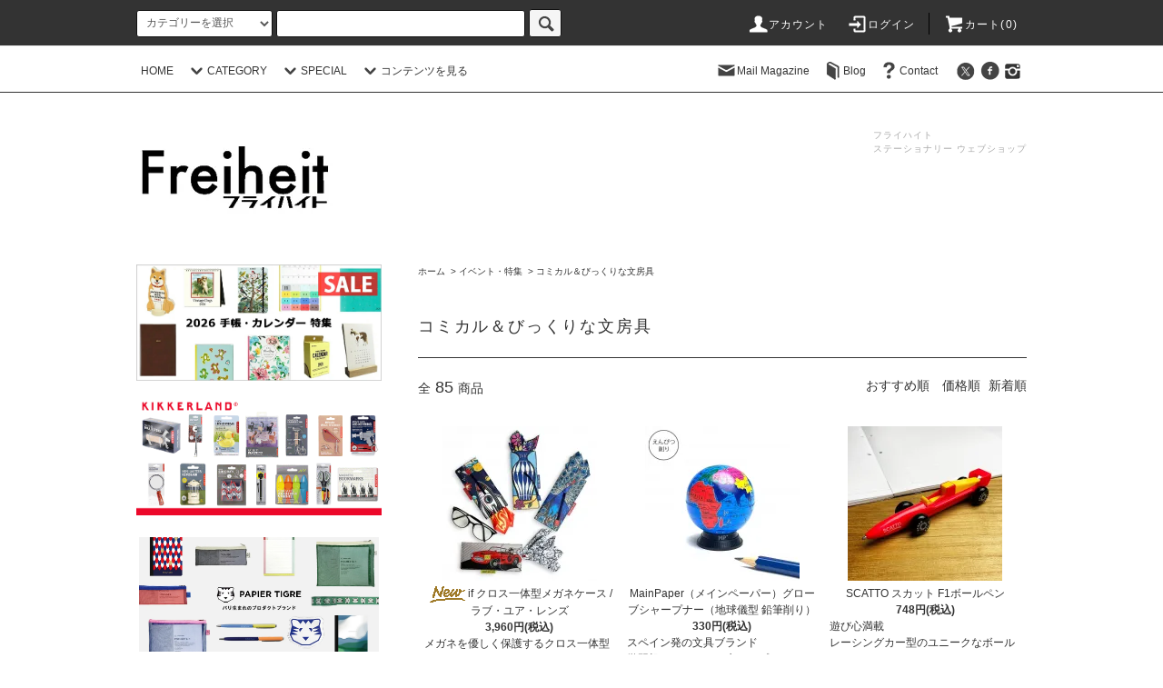

--- FILE ---
content_type: text/html; charset=EUC-JP
request_url: https://freiheit-web.com/?mode=grp&gid=1613774&sort=n
body_size: 32521
content:
<!DOCTYPE html PUBLIC "-//W3C//DTD XHTML 1.0 Transitional//EN" "http://www.w3.org/TR/xhtml1/DTD/xhtml1-transitional.dtd">
<html xmlns:og="http://ogp.me/ns#" xmlns:fb="http://www.facebook.com/2008/fbml" xmlns:mixi="http://mixi-platform.com/ns#" xmlns="http://www.w3.org/1999/xhtml" xml:lang="ja" lang="ja" dir="ltr">
<head>
<meta http-equiv="content-type" content="text/html; charset=euc-jp" />
<meta http-equiv="X-UA-Compatible" content="IE=edge,chrome=1" />
<title>コミカル＆びっくりな文房具 - おしゃれで 珍しい文房具 海外 輸入文具 通販 フライハイト ステーショナリー</title>
<meta name="Keywords" content="コミカル＆びっくりな文房具,オシャレ,お洒落,可愛い,カワイイ,輸入,文具" />
<meta name="Description" content="海外の文房具や、文具女子さんも必見の、かわいいステーショナリー、日常に役立つ便利な文具などを販売する通販ショップです" />
<meta name="Author" content="文具・文房具通販 Freiheit(フライハイト)" />
<meta name="Copyright" content="文房具通販,文具通販.直輸入ステーショナリー.フライハイト" />
<meta http-equiv="content-style-type" content="text/css" />
<meta http-equiv="content-script-type" content="text/javascript" />
<link rel="stylesheet" href="https://freiheit-web.com/css/framework/colormekit.css" type="text/css" />
<link rel="stylesheet" href="https://freiheit-web.com/css/framework/colormekit-responsive.css" type="text/css" />
<link rel="stylesheet" href="https://img04.shop-pro.jp/PA01011/131/css/517/index.css?cmsp_timestamp=20260110165756" type="text/css" />
<link rel="stylesheet" href="https://img04.shop-pro.jp/PA01011/131/css/517/product_list.css?cmsp_timestamp=20260110165756" type="text/css" />

<link rel="alternate" type="application/rss+xml" title="rss" href="https://freiheit-web.com/?mode=rss" />
<link rel="alternate" media="handheld" type="text/html" href="https://freiheit-web.com/?mode=grp&gid=1613774&sort=n" />
<link rel="shortcut icon" href="https://img04.shop-pro.jp/PA01011/131/favicon.ico?cmsp_timestamp=20250712155731" />
<script type="text/javascript" src="//ajax.googleapis.com/ajax/libs/jquery/1.11.0/jquery.min.js" ></script>
<meta property="og:title" content="コミカル＆びっくりな文房具 - おしゃれで 珍しい文房具 海外 輸入文具 通販 フライハイト ステーショナリー" />
<meta property="og:description" content="海外の文房具や、文具女子さんも必見の、かわいいステーショナリー、日常に役立つ便利な文具などを販売する通販ショップです" />
<meta property="og:url" content="https://freiheit-web.com?mode=grp&gid=1613774&sort=n" />
<meta property="og:site_name" content="おしゃれで 珍しい文房具 海外 輸入文具 通販 フライハイト ステーショナリー" />
<meta property="og:image" content=""/>
<script>
  var Colorme = {"page":"product_list","shop":{"account_id":"PA01011131","title":"\u304a\u3057\u3083\u308c\u3067 \u73cd\u3057\u3044\u6587\u623f\u5177 \u6d77\u5916 \u8f38\u5165\u6587\u5177 \u901a\u8ca9 \u30d5\u30e9\u30a4\u30cf\u30a4\u30c8 \u30b9\u30c6\u30fc\u30b7\u30e7\u30ca\u30ea\u30fc"},"basket":{"total_price":0,"items":[]},"customer":{"id":null}};

  (function() {
    function insertScriptTags() {
      var scriptTagDetails = [];
      var entry = document.getElementsByTagName('script')[0];

      scriptTagDetails.forEach(function(tagDetail) {
        var script = document.createElement('script');

        script.type = 'text/javascript';
        script.src = tagDetail.src;
        script.async = true;

        if( tagDetail.integrity ) {
          script.integrity = tagDetail.integrity;
          script.setAttribute('crossorigin', 'anonymous');
        }

        entry.parentNode.insertBefore(script, entry);
      })
    }

    window.addEventListener('load', insertScriptTags, false);
  })();
</script>
<script async src="https://zen.one/analytics.js"></script>
</head>
<body>
<meta name="colorme-acc-payload" content="?st=1&pt=10033&ut=1613774&at=PA01011131&v=20260118225024&re=&cn=68fae72d5fd91d9a94bd30765c37d215" width="1" height="1" alt="" /><script>!function(){"use strict";Array.prototype.slice.call(document.getElementsByTagName("script")).filter((function(t){return t.src&&t.src.match(new RegExp("dist/acc-track.js$"))})).forEach((function(t){return document.body.removeChild(t)})),function t(c){var r=arguments.length>1&&void 0!==arguments[1]?arguments[1]:0;if(!(r>=c.length)){var e=document.createElement("script");e.onerror=function(){return t(c,r+1)},e.src="https://"+c[r]+"/dist/acc-track.js?rev=3",document.body.appendChild(e)}}(["acclog001.shop-pro.jp","acclog002.shop-pro.jp"])}();</script><script src="https://img.shop-pro.jp/tmpl_js/76/jquery.tile.js"></script>
<script src="https://img.shop-pro.jp/tmpl_js/76/jquery.skOuterClick.js"></script>
<script src="https://img.shop-pro.jp/tmpl_js/76/smoothscroll.js"></script>
<script src="https://img.shop-pro.jp/tmpl_js/76/utility.index.js"></script>

<div id="wrapper">
  <div id="header">
    <div class="header_top">
      <div class="header_top_inner container">
        <form action="https://freiheit-web.com/" method="GET" class="search_form visible-desktop">
          <input type="hidden" name="mode" value="srh" />
          <select name="cid" class="search_select">
            <option value="">カテゴリーを選択</option>
                          <option value="2289549,0">筆記具</option>
                          <option value="2289555,0">ノート・手帳・シール・紙製品</option>
                          <option value="2289568,0">封筒・便箋・カード</option>
                          <option value="2289573,0">事務小物</option>
                          <option value="2289585,0">整理・収納・ファイリング</option>
                          <option value="2289587,0">雑貨・インテリア</option>
                      </select>
          <input type="text" name="keyword" class="search_box" />
          <button class="btn_search btn btn-xs"><i class="icon-lg-b icon-search"></i></button>
        </form>
        <ul class="header_nav_headline inline visible-desktop">
          <li>
            <a href="https://freiheit-web.com/?mode=myaccount"><i class="icon-lg-w icon-user"></i>アカウント</a>
          </li>
                                                  <li>
                <a href="https://freiheit-web.com/?mode=login&shop_back_url=https%3A%2F%2Ffreiheit-web.com%2F"><i class="icon-lg-w icon-login"></i>ログイン</a>
              </li>
                                <li class="headline_viewcart">
            <a href="https://freiheit-web.com/cart/proxy/basket?shop_id=PA01011131&shop_domain=freiheit-web.com"><i class="icon-lg-w icon-cart"></i>カート(0)</span></a>
          </li>
        </ul>
        <div class="header_nav_phone hidden-desktop">
          <span class="nav_btn_phone"><i class="icon-lg-w icon-list"></i>メニュー</span>
          <div class="header_nav_lst_phone">
            <ul class="unstyled">
              <li>
	                <a href="https://freiheit-web.com/">HOME</a>
              </li>
              <li>
                <a href="https://freiheit-web.com/cart/proxy/basket?shop_id=PA01011131&shop_domain=freiheit-web.com">カートを見る</a>
              </li>
              <li>
                <a href="https://freiheit-web.com/?mode=myaccount">アカウント</a>
              </li>
                                                                  <li>
                    <a href="https://freiheit-web.com/?mode=login&shop_back_url=https%3A%2F%2Ffreiheit-web.com%2F">ログイン</a>
                  </li>
                                                            <li>
                  <a href="https://freiheit-net.shop-pro.jp/customer/newsletter/subscriptions/new">Mail Magazine</a>
                </li>
                                            <li>
                  <a href="http://blog-freiheit.jugem.jp/">Blog</a>
                </li>
                            <li>
                <a href="https://freiheit-net.shop-pro.jp/customer/inquiries/new">Contact</a>
              </li>
            </ul>
          </div>
        </div>
      </div>
    </div>
    <div class="header_mid hidden-phone">
      <div class="header_mid_inner container">
        <div class="header_nav_global">
          <ul class="header_nav_global_left inline">
					
            <li><a href="https://freiheit-web.com/">HOME</a></li>
						
            <li class="header_nav_global_left_category">
              <a href="javascript:void(0)"><i class="icon-lg-b icon-chevron_down"></i>CATEGORY</a>
              <div class="header_nav_global_box header_nav_global_box_catogory row">
                <p class="header_nav_global_box_heading col col-lg-3">CATEGORY SEARCH</p>
                <div class="header_nav_global_box_detail col col-lg-9 row">
                                                                                                                                <ul class="row header_nav_global_box_lists col col-lg-4 col-md-4 col-sm-6 col-xs-12 unstyled">
                                        <li>
                      <a href="https://freiheit-web.com/?mode=cate&cbid=2289549&csid=0">
                        筆記具
                      </a>
                    </li>
                                                                                                  <li>
                      <a href="https://freiheit-web.com/?mode=cate&cbid=2289555&csid=0">
                        ノート・手帳・シール・紙製品
                      </a>
                    </li>
                                                                                                  <li>
                      <a href="https://freiheit-web.com/?mode=cate&cbid=2289568&csid=0">
                        封筒・便箋・カード
                      </a>
                    </li>
                                                                                                  <li>
                      <a href="https://freiheit-web.com/?mode=cate&cbid=2289573&csid=0">
                        事務小物
                      </a>
                    </li>
                                                                                                  <li>
                      <a href="https://freiheit-web.com/?mode=cate&cbid=2289585&csid=0">
                        整理・収納・ファイリング
                      </a>
                    </li>
                                                                                                  <li>
                      <a href="https://freiheit-web.com/?mode=cate&cbid=2289587&csid=0">
                        雑貨・インテリア
                      </a>
                    </li>
                                                              </ul>
                                                      </div>
              </div>
            </li>
                                          <li class="header_nav_global_left_group">
                  <a href="javascript:void(0)"><i class="icon-lg-b icon-chevron_down"></i>SPECIAL</a>
                  <div class="header_nav_global_box header_nav_global_box_group row">
                    <p class="header_nav_global_box_heading col col-lg-3">GROUP SEARCH</p>
                    <div class="header_nav_global_box_detail col col-lg-9 row">
                                                                                    <ul class="row header_nav_global_box_lists col col-lg-4 col-md-4 col-sm-6 col-xs-12 unstyled">
                            <li>
                <a href="https://freiheit-web.com/?mode=grp&gid=1613726">
                  プレゼントを探す
                </a>
              </li>
                                                                    <li>
                <a href="https://freiheit-web.com/?mode=grp&gid=1613731">
                  イベント・特集
                </a>
              </li>
                                                                    <li>
                <a href="https://freiheit-web.com/?mode=grp&gid=1613760">
                  再入荷 人気文房具＆雑貨
                </a>
              </li>
                                                                    <li>
                <a href="https://freiheit-web.com/?mode=grp&gid=1613764">
                  ロングセラー・ヒット商品
                </a>
              </li>
                                                                    <li>
                <a href="https://freiheit-web.com/?mode=grp&gid=1613777">
                  国・ブランドで探す
                </a>
              </li>
                                                                    <li>
                <a href="https://freiheit-web.com/?mode=grp&gid=1614206">
                  テイストサーチ
                </a>
              </li>
                                                  </ul>
                    </div>
                  </div>
                </li>
                                                    <li class="header_nav_global_left_contents">
                <a href="javascript:void(0)"><i class="icon-lg-b icon-chevron_down"></i>コンテンツを見る</a>
                <div class="header_nav_global_box header_nav_global_box_contents row">
                  <p class="header_nav_global_box_heading col col-lg-3">CONTENTS</p>
                  <div class="header_nav_global_box_detail col col-lg-9 row">
                                          <ul class="col col-lg-12 row unstyled">                        <li>
                          <a href="https://freiheit-web.com/?mode=f1">
                            ポイント制度について
                          </a>
                        </li>
                                                                                        <li>
                          <a href="https://freiheit-web.com/?mode=f3">
                            特別割引サービス
                          </a>
                        </li>
                                                                                        <li>
                          <a href="https://freiheit-web.com/?mode=f10000">
                            サイトマップ
                          </a>
                        </li>
                      </ul>                                      </div>
                </div>
              </li>
                      </ul>
          <ul class="header_nav_global_right inline">
            <li class="visible-desktop"><a href="https://freiheit-net.shop-pro.jp/customer/newsletter/subscriptions/new"><i class="icon-lg-b icon-mail"></i>Mail Magazine</a></li>            <li class="visible-desktop"><a href="http://blog-freiheit.jugem.jp/"><i class="icon-lg-b icon-book"></i>Blog</a></li>            <li class="visible-desktop"><a href="https://freiheit-net.shop-pro.jp/customer/inquiries/new"><i class="icon-lg-b icon-help"></i>Contact</a></li>
            <li>



                                                            <ul class="header_nav_global_social inline">
                  <li><a href="https://twitter.com/Freiheit_Net"><i class="icon-lg-b icon-c_twitter"></i></a></li>
                  <li><a href="https://www.facebook.com/freiheit.jpn/"><i class="icon-lg-b icon-c_facebook"></i></a></li>
                  <li><a href="https://www.instagram.com/freiheit_stationery/"><img alt="" height="21" src="https://img04.shop-pro.jp/PA01011/131/etc/instagram.png?cmsp_timestamp=20170504223751" width="21"></a></li>
	                   </ul>
            


            </li>
          </ul>
        </div>
      </div>
    </div>
    <div class="header_btm container clearfix">
              <h1 class="header_logo"><a href="https://freiheit-web.com/"><img src="https://img04.shop-pro.jp/PA01011/131/PA01011131.jpg?cmsp_timestamp=20250712155731" alt="おしゃれで 珍しい文房具 海外 輸入文具 通販 フライハイト ステーショナリー" /></a></h1>
      


              
			    <p class="header_lead">フライハイト<br>ステーショナリー ウェブショップ</p>
		
						
			
			<!--　臨時休業↓↓↓↓↓ 
			
			<p style="text-align:center"><font color="red">9/4 12:00までの注文で最短9/4【発送】(お支払完了分)</font></p>
      
	 ↑↑↑↑↑臨時休業 -->
			
		



                                    <ul class="header_nav_global_social inline visible-phone">
           <li><a href="https://twitter.com/Freiheit_Net"><i class="icon-lg-b icon-c_twitter"></i></a></li>
                  <li><a href="https://www.facebook.com/freiheit.jpn/"><i class="icon-lg-b icon-c_facebook"></i></a></li>
                  <li><a href="https://www.instagram.com/freiheit_harajuku/"><img alt="" height="21" src="https://img04.shop-pro.jp/PA01011/131/etc/instagram.png?cmsp_timestamp=20170504223751" width="21"></a></li>
          </ul>
      
   
        
			


              <form action="https://freiheit-web.com/" method="GET" class="search_form visible-phone">
          <input type="hidden" name="mode" value="srh" />
          <select name="cid" class="search_select">
            <option value="">カテゴリーを選択</option>
                          <option value="2289549,0">筆記具</option>
                          <option value="2289555,0">ノート・手帳・シール・紙製品</option>
                          <option value="2289568,0">封筒・便箋・カード</option>
                          <option value="2289573,0">事務小物</option>
                          <option value="2289585,0">整理・収納・ファイリング</option>
                          <option value="2289587,0">雑貨・インテリア</option>
                      </select>
          <input type="text" name="keyword" class="search_box" />
          <button class="btn_search btn btn-xs"><i class="icon-lg-b icon-search"></i></button>
        </form>
          </div>
  </div>
  <div class="main row">
    <div id="contents" class="contents  col col-md-9 col-sm-12">
      <script src="https://img.shop-pro.jp/tmpl_js/76/utility.product_list.js"></script>

<div>
  
    

  
    

  
    

  
  <ul class="pankuzu_lists inline container">
    <li class="pankuzu_list"><a href="https://freiheit-web.com/">ホーム</a></li>
                  <li class="pankuzu_list">&nbsp;&gt;&nbsp;<a href="https://freiheit-web.com/?mode=grp&gid=1613731">イベント・特集</a></li>
              <li class="pankuzu_list">&nbsp;&gt;&nbsp;<a href="https://freiheit-web.com/?mode=grp&gid=1613774">コミカル＆びっくりな文房具</a></li>
            </ul>
  

  
    

  
    

  <h2 class="heading productlist_heading">
          コミカル＆びっくりな文房具
      </h2>

      
    <div class="clearfix">
      <p class="productlist_number hidden-phone">全<span>85</span>商品</p>
      <p class="productlist_sort">
                  <a href="?mode=grp&gid=1613774">おすすめ順</a>                  <a href="?mode=grp&gid=1613774&sort=p">価格順</a>        新着順
              </p>
    </div>
    
    
    <div class="pagerlist_sp pagerlist_sp_top col-md-12 col-lg-12 col visible-phone">
      <ul class="unstyled">
        <li>
                      <span class="btn btn-03 disabled">&lt; Prev</span>
                  </li>
        <li>
                      <a href="?mode=grp&gid=1613774&sort=n&page=2" class="btn btn-03">Next &gt;</a>
                  </li>
      </ul>
      <div class="pagerlist_pos">
        全<span>85</span>商品&nbsp;<span>1</span>-<span>39</span>表示
      </div>
    </div>
    
    
    <ul class="row unstyled productlist_lists">
              <li class="col col-sm-4 col-lg-4 productlist_list">
          <a href="?pid=189972711">
                          <img src="https://img04.shop-pro.jp/PA01011/131/product/189972711_th.jpg?cmsp_timestamp=20251230160129" alt="<img class='new_mark_img1' src='https://img.shop-pro.jp/img/new/icons14.gif' style='border:none;display:inline;margin:0px;padding:0px;width:auto;' />if クロス一体型メガネケース / ラブ・ユア・レンズ " class="show item_img" />
                      </a>
          <a href="?pid=189972711">
            <span class="item_name show"><img class='new_mark_img1' src='https://img.shop-pro.jp/img/new/icons14.gif' style='border:none;display:inline;margin:0px;padding:0px;width:auto;' />if クロス一体型メガネケース / ラブ・ユア・レンズ </span>
          </a>
                                                <span class="item_price show">3,960円(税込)</span>
                      					
	
										<div align="left">メガネを優しく保護するクロス一体型ケース <br>遊び心あふれるデザインで、プレゼントにも最適です</div>

					
        </li>
              <li class="col col-sm-4 col-lg-4 productlist_list">
          <a href="?pid=189142931">
                          <img src="https://img04.shop-pro.jp/PA01011/131/product/189142931_th.jpg?cmsp_timestamp=20251030130641" alt="MainPaper（メインペーパー）グローブシャープナー（地球儀型 鉛筆削り）" class="show item_img" />
                      </a>
          <a href="?pid=189142931">
            <span class="item_name show">MainPaper（メインペーパー）グローブシャープナー（地球儀型 鉛筆削り）</span>
          </a>
                                                <span class="item_price show">330円(税込)</span>
                      					
	
										<div align="left">スペイン発の文具ブランド  <br>学習机やオフィスに癒しをプラスします</div>

					
        </li>
              <li class="col col-sm-4 col-lg-4 productlist_list">
          <a href="?pid=188946178">
                          <img src="https://img04.shop-pro.jp/PA01011/131/product/188946178_th.jpg?cmsp_timestamp=20251020195142" alt="SCATTO スカット F1ボールペン" class="show item_img" />
                      </a>
          <a href="?pid=188946178">
            <span class="item_name show">SCATTO スカット F1ボールペン</span>
          </a>
                                                <span class="item_price show">748円(税込)</span>
                      					
	
										<div align="left">遊び心満載 <br>レーシングカー型のユニークなボールペン</div>

					
        </li>
              <li class="col col-sm-4 col-lg-4 productlist_list">
          <a href="?pid=187954373">
                          <img src="https://img04.shop-pro.jp/PA01011/131/product/187954373_th.jpg?cmsp_timestamp=20250811193709" alt="KIKKERLAND キッカーランド　ノイジー キー ライト  NYC キャブ  1517NY" class="show item_img" />
                      </a>
          <a href="?pid=187954373">
            <span class="item_name show">KIKKERLAND キッカーランド　ノイジー キー ライト  NYC キャブ  1517NY</span>
          </a>
                                                <span class="item_price show">935円(税込)</span>
                      					
	
										<div align="left">光って音が鳴るタクシーのキーホルダー<br>Noisy Key Light "NYC cab"</div>

					
        </li>
              <li class="col col-sm-4 col-lg-4 productlist_list">
          <a href="?pid=187954291">
                          <img src="https://img04.shop-pro.jp/PA01011/131/product/187954291_th.jpg?cmsp_timestamp=20250811193758" alt="KIKKERLAND キッカーランド　ノイジー キー ライト  カメラ  1517CAM" class="show item_img" />
                      </a>
          <a href="?pid=187954291">
            <span class="item_name show">KIKKERLAND キッカーランド　ノイジー キー ライト  カメラ  1517CAM</span>
          </a>
                                                <span class="item_price show">935円(税込)</span>
                      					
	
										<div align="left">光って音が鳴るカメラのキーホルダー<br>Noisy Key Light "Camera"</div>

					
        </li>
              <li class="col col-sm-4 col-lg-4 productlist_list">
          <a href="?pid=187367888">
                          <img src="https://img04.shop-pro.jp/PA01011/131/product/187367888_th.jpg?cmsp_timestamp=20250726124037" alt="MOOMIN ムーミン のぞき見ブックマーカー MM070" class="show item_img" />
                      </a>
          <a href="?pid=187367888">
            <span class="item_name show">MOOMIN ムーミン のぞき見ブックマーカー MM070</span>
          </a>
                                                <span class="item_price show">1,100円(税込)</span>
                      					
	
										<div align="left">ムーミンの刺繍入りブックマーク <br>本に挟むと覗いているように見えます</div>

					
        </li>
              <li class="col col-sm-4 col-lg-4 productlist_list">
          <a href="?pid=187010598">
                          <img src="https://img04.shop-pro.jp/PA01011/131/product/187010598_th.jpg?cmsp_timestamp=20250616193247" alt="ハウスオブマーブル ルーラー オブ スペース 30cm 定規　212886" class="show item_img" />
                      </a>
          <a href="?pid=187010598">
            <span class="item_name show">ハウスオブマーブル ルーラー オブ スペース 30cm 定規　212886</span>
          </a>
                                                <span class="item_price show">660円(税込)</span>
                      					
	
										<div align="left">太陽系をテーマにしたユニークな定規 カラフルで楽しい宇宙の冒険を体験 <br>HOUSE OF MARBLES Ruler of Space</div>

					
        </li>
              <li class="col col-sm-4 col-lg-4 productlist_list">
          <a href="?pid=186921829">
                          <img src="https://img04.shop-pro.jp/PA01011/131/product/186921829_th.jpg?cmsp_timestamp=20250616193153" alt="ハウスオブマーブル ミニ ミュージックボックス（手回し式オルゴール）ハッピーバースデー　212888" class="show item_img" />
                      </a>
          <a href="?pid=186921829">
            <span class="item_name show">ハウスオブマーブル ミニ ミュージックボックス（手回し式オルゴール）ハッピーバースデー　212888</span>
          </a>
                                                <span class="item_price show">1,870円(税込)</span>
                      					
	
										<div align="left">Happy Birthday to Youを奏でる可愛い手回し式オルゴール <br>誕生日パーティーを盛り上げます</div>

					
        </li>
              <li class="col col-sm-4 col-lg-4 productlist_list">
          <a href="?pid=186658845">
                          <img src="https://img04.shop-pro.jp/PA01011/131/product/186658845_th.jpg?cmsp_timestamp=20250726124126" alt="ラバースタンプコレクション HOKUSAI 「北斎漫画・相撲」セット TS-RSC002STO" class="show item_img" />
                      </a>
          <a href="?pid=186658845">
            <span class="item_name show">ラバースタンプコレクション HOKUSAI 「北斎漫画・相撲」セット TS-RSC002STO</span>
          </a>
                                                <span class="item_price show">3,960円(税込)</span>
                      					
	
										<div align="left">江戸時代の名画をラバースタンプで楽しむ <br>遊び心あふれる北斎の世界を日常に</div>

					
        </li>
              <li class="col col-sm-4 col-lg-4 productlist_list">
          <a href="?pid=186658651">
                          <img src="https://img04.shop-pro.jp/PA01011/131/product/186658651_th.jpg?cmsp_timestamp=20250726124213" alt="ラバースタンプコレクション HOKUSAI 「北斎漫画・百面相」セット TS-RSC001STO" class="show item_img" />
                      </a>
          <a href="?pid=186658651">
            <span class="item_name show">ラバースタンプコレクション HOKUSAI 「北斎漫画・百面相」セット TS-RSC001STO</span>
          </a>
                                                <span class="item_price show">3,960円(税込)</span>
                      					
	
										<div align="left">江戸時代の名画をラバースタンプで楽しむ <br>遊び心あふれる北斎の世界を日常に</div>

					
        </li>
              <li class="col col-sm-4 col-lg-4 productlist_list">
          <a href="?pid=186403383">
                          <img src="https://img04.shop-pro.jp/PA01011/131/product/186403383_th.jpg?cmsp_timestamp=20250505163659" alt="KIKKERLAND キッカーランド トースト スクラブスポンジ 【２個セット】　KCU380" class="show item_img" />
                      </a>
          <a href="?pid=186403383">
            <span class="item_name show">KIKKERLAND キッカーランド トースト スクラブスポンジ 【２個セット】　KCU380</span>
          </a>
                                                <span class="item_price show">1,540円(税込)</span>
                      					
	
										<div align="left">トースト型のキッチンスポンジ <br>TOAST SCRUB SPONGE</div>

					
        </li>
              <li class="col col-sm-4 col-lg-4 productlist_list">
          <a href="?pid=186402473">
                          <img src="https://img04.shop-pro.jp/PA01011/131/product/186402473_th.jpg?cmsp_timestamp=20250505162846" alt="KIKKERLAND キッカーランド フラワーポッド ペンシルシャープナー　KST132" class="show item_img" />
                      </a>
          <a href="?pid=186402473">
            <span class="item_name show">KIKKERLAND キッカーランド フラワーポッド ペンシルシャープナー　KST132</span>
          </a>
                                                <span class="item_price show">1,650円(税込)</span>
                      					
	
										<div align="left">削りカスを花びらのようにデザインできる<br>FLOWER POT PENCIL SHARPENER</div>

					
        </li>
              <li class="col col-sm-4 col-lg-4 productlist_list">
          <a href="?pid=186400345">
                          <img src="https://img04.shop-pro.jp/PA01011/131/product/186400345_th.jpg?cmsp_timestamp=20250505162659" alt="ダイカット マウスパッド　ムンク　MPD-011" class="show item_img" />
                      </a>
          <a href="?pid=186400345">
            <span class="item_name show">ダイカット マウスパッド　ムンク　MPD-011</span>
          </a>
                                                <span class="item_price show">990円(税込)</span>
                      					
	
										<div align="left">パソコンをしながらアート鑑賞</div>

					
        </li>
              <li class="col col-sm-4 col-lg-4 productlist_list">
          <a href="?pid=185982746">
                          <img src="https://img04.shop-pro.jp/PA01011/131/product/185982746_th.jpg?cmsp_timestamp=20250411194920" alt="STABILO スタビロ 蛍光マーカー NEON ( ネオン ) 3色セット　72-3-1" class="show item_img" />
                      </a>
          <a href="?pid=185982746">
            <span class="item_name show">STABILO スタビロ 蛍光マーカー NEON ( ネオン ) 3色セット　72-3-1</span>
          </a>
                                                <span class="item_price show">660円(税込)</span>
                      					
	
										<div align="left">世界初の 蛍光ペン ブランド <br>かわいい 絵の具 チューブ型</div>

					
        </li>
              <li class="col col-sm-4 col-lg-4 productlist_list">
          <a href="?pid=184938209">
                          <img src="https://img04.shop-pro.jp/PA01011/131/product/184938209_th.jpg?cmsp_timestamp=20250218214833" alt="マジックキューブ(リフレクター)  GZ145" class="show item_img" />
                      </a>
          <a href="?pid=184938209">
            <span class="item_name show">マジックキューブ(リフレクター)  GZ145</span>
          </a>
                                                <span class="item_price show">528円(税込)</span>
                      					
	
										<div align="left">小さなキューブパズル <br>車のライトに反射します（キーホルダー付き）</div>

					
        </li>
              <li class="col col-sm-4 col-lg-4 productlist_list">
          <a href="?pid=184732795">
                          <img src="https://img04.shop-pro.jp/PA01011/131/product/184732795_th.jpg?cmsp_timestamp=20250207191926" alt="OPUS88 オーパス 88  万年筆 ワイン [ F（細字）]    96084901 F" class="show item_img" />
                      </a>
          <a href="?pid=184732795">
            <span class="item_name show">OPUS88 オーパス 88  万年筆 ワイン [ F（細字）]    96084901 F</span>
          </a>
                                                <span class="item_price show">25,300円(税込)</span>
                      					
	
										<div align="left">ワインボトル型の万年筆 <br>珍しいアイドロッパー方式で、一度にたくさんのインクを充填できます</div>

					
        </li>
              <li class="col col-sm-4 col-lg-4 productlist_list">
          <a href="?pid=184618099">
                          <img src="https://img04.shop-pro.jp/PA01011/131/product/184618099_th.jpg?cmsp_timestamp=20250128214233" alt="BRUNNEN ブルンネン　レインボーペーパー 鉛筆 （1本）　10-29 060 12" class="show item_img" />
                      </a>
          <a href="?pid=184618099">
            <span class="item_name show">BRUNNEN ブルンネン　レインボーペーパー 鉛筆 （1本）　10-29 060 12</span>
          </a>
                                                <span class="item_price show">385円(税込)</span>
                      					
	
										<div align="left">削りカスが虹のように現れる 紙軸えんぴつ</div>

					
        </li>
              <li class="col col-sm-4 col-lg-4 productlist_list">
          <a href="?pid=184351260">
                          <img src="https://img04.shop-pro.jp/PA01011/131/product/184351260_th.jpg?cmsp_timestamp=20250110181432" alt="BRUNNEN ブルネン  マニキュア 蛍光ペン 【6色セット】" class="show item_img" />
                      </a>
          <a href="?pid=184351260">
            <span class="item_name show">BRUNNEN ブルネン  マニキュア 蛍光ペン 【6色セット】</span>
          </a>
                                                <span class="item_price show">1,980円(税込)</span>
                      					
	
										<div align="left">マニキュアかと思ったら、蛍光マーカーでした</div>

					
        </li>
              <li class="col col-sm-4 col-lg-4 productlist_list">
          <a href="?pid=183843495">
                          <img src="https://img04.shop-pro.jp/PA01011/131/product/183843495_th.jpg?cmsp_timestamp=20241204155000" alt="BRUNNEN ブルネン サッカー 鉛筆+消しゴム セット" class="show item_img" />
                      </a>
          <a href="?pid=183843495">
            <span class="item_name show">BRUNNEN ブルネン サッカー 鉛筆+消しゴム セット</span>
          </a>
                                                <span class="item_price show">308円(税込)</span>
                      					
	
										<div align="left">サッカー大好きな人に喜ばれそう</div>

					
        </li>
              <li class="col col-sm-4 col-lg-4 productlist_list">
          <a href="?pid=183583269">
                          <img src="https://img04.shop-pro.jp/PA01011/131/product/183583269_th.jpg?cmsp_timestamp=20241119202025" alt="Brass Monkey ブラスモンキー 牛乳パック メモセット" class="show item_img" />
                      </a>
          <a href="?pid=183583269">
            <span class="item_name show">Brass Monkey ブラスモンキー 牛乳パック メモセット</span>
          </a>
                                                <span class="item_price show">3,300円(税込)</span>
                      					
	
										<div align="left">フレッシュミルクでフレッシュなアイデアを</div>

					
        </li>
              <li class="col col-sm-4 col-lg-4 productlist_list">
          <a href="?pid=181693284">
                          <img src="https://img04.shop-pro.jp/PA01011/131/product/181693284_th.jpg?cmsp_timestamp=20240712192643" alt="Brunnen ブルンネン  リップスティック 消しゴム  BRN102988502" class="show item_img" />
                      </a>
          <a href="?pid=181693284">
            <span class="item_name show">Brunnen ブルンネン  リップスティック 消しゴム  BRN102988502</span>
          </a>
                                                <span class="item_price show">374円(税込)</span>
                      					
	
										<div align="left">ドイツの文具メーカー  <br>リアルなリップスティックのようなデザイン</div>

					
        </li>
              <li class="col col-sm-4 col-lg-4 productlist_list">
          <a href="?pid=181467131">
                          <img src="https://img04.shop-pro.jp/PA01011/131/product/181467131_th.jpg?cmsp_timestamp=20240624215957" alt="MILAN ミラン 1918シリーズ ノートブック 430" class="show item_img" />
                      </a>
          <a href="?pid=181467131">
            <span class="item_name show">MILAN ミラン 1918シリーズ ノートブック 430</span>
          </a>
                                                <span class="item_price show">990円(税込)</span>
                      					
	
										<div align="left">カラフルな縁取りがおしゃれ　<br>たっぷり書けるA4サイズ 裏移りの少ない高品質紙を使用</div>

					
        </li>
              <li class="col col-sm-4 col-lg-4 productlist_list">
          <a href="?pid=181233780">
                          <img src="https://img04.shop-pro.jp/PA01011/131/product/181233780_th.jpg?cmsp_timestamp=20240611164128" alt="KOH-I-NOOR コヒノール マジックペンシル  No. 3405" class="show item_img" />
                      </a>
          <a href="?pid=181233780">
            <span class="item_name show">KOH-I-NOOR コヒノール マジックペンシル  No. 3405</span>
          </a>
                                                <span class="item_price show">308円(税込)</span>
                      					
	
										<div align="left">描くたびに色が変化するマジック（魔法）のような色鉛筆</div>

					
        </li>
              <li class="col col-sm-4 col-lg-4 productlist_list">
          <a href="?pid=181233169">
                          <img src="https://img04.shop-pro.jp/PA01011/131/product/181233169_th.jpg?cmsp_timestamp=20240611164247" alt="MILAN ミラン 430 キーリング   08592G18" class="show item_img" />
                      </a>
          <a href="?pid=181233169">
            <span class="item_name show">MILAN ミラン 430 キーリング   08592G18</span>
          </a>
                                                <span class="item_price show">1,100円(税込)</span>
                      					
	
										<div align="left">定番消しゴムがキーホルダーになりました</div>

					
        </li>
              <li class="col col-sm-4 col-lg-4 productlist_list">
          <a href="?pid=180138557">
                          <img src="https://img04.shop-pro.jp/PA01011/131/product/180138557_th.jpg?cmsp_timestamp=20240323144925" alt="if フラットペーパーペン（6本セット）" class="show item_img" />
                      </a>
          <a href="?pid=180138557">
            <span class="item_name show">if フラットペーパーペン（6本セット）</span>
          </a>
                                                <span class="item_price show">1,980円(税込)</span>
                      					
	
										<div align="left">ブックマークとしても◎<br>本や手帳に挟める紙製ボールペン</div>

					
        </li>
              <li class="col col-sm-4 col-lg-4 productlist_list">
          <a href="?pid=179547199">
                          <img src="https://img04.shop-pro.jp/PA01011/131/product/179547199_th.jpg?cmsp_timestamp=20240217173144" alt="TPL 透明ステッカー [レトロクリップ]  PS005" class="show item_img" />
                      </a>
          <a href="?pid=179547199">
            <span class="item_name show">TPL 透明ステッカー [レトロクリップ]  PS005</span>
          </a>
                                                <span class="item_price show">517円(税込)</span>
                      					
	
										<div align="left">懐かしいペーパークリップがモチーフ<br>背景が透明なので本物のクリップみたい</div>

					
        </li>
              <li class="col col-sm-4 col-lg-4 productlist_list">
          <a href="?pid=178935934">
                          <img src="https://img04.shop-pro.jp/PA01011/131/product/178935934_th.jpg?cmsp_timestamp=20240110121216" alt="ooly ドッグ クレヨン 6色セット  133-109" class="show item_img" />
                      </a>
          <a href="?pid=178935934">
            <span class="item_name show">ooly ドッグ クレヨン 6色セット  133-109</span>
          </a>
                                                <span class="item_price show">1,320円(税込)</span>
                      					
	
										<div align="left">かわいいダックスフントがクレヨンになりました</div>

					
        </li>
              <li class="col col-sm-4 col-lg-4 productlist_list">
          <a href="?pid=178935619">
                          <img src="https://img04.shop-pro.jp/PA01011/131/product/178935619_th.jpg?cmsp_timestamp=20240110113806" alt="ooly ロケット 消しゴム＆シャープナー  112-105" class="show item_img" />
                      </a>
          <a href="?pid=178935619">
            <span class="item_name show">ooly ロケット 消しゴム＆シャープナー  112-105</span>
          </a>
                                                <span class="item_price show">550円(税込)</span>
                      					
	
										<div align="left">かわいいロケットが机の上で大活躍<br>ケシゴム と 鉛筆削り が一つになりました</div>

					
        </li>
              <li class="col col-sm-4 col-lg-4 productlist_list">
          <a href="?pid=178770248">
                          <img src="https://img04.shop-pro.jp/PA01011/131/product/178770248_th.jpg?cmsp_timestamp=20231227140714" alt="LAST CALL CATS ノート" class="show item_img" />
                      </a>
          <a href="?pid=178770248">
            <span class="item_name show">LAST CALL CATS ノート</span>
          </a>
                                                <span class="item_price show">2,420円(税込)</span>
                      					
	
										<div align="left">バーカウンターでビールを楽しむネコ<br>ヴィンテージのマッチ箱からインスパイヤされたフリージャーナル</div>

					
        </li>
              <li class="col col-sm-4 col-lg-4 productlist_list">
          <a href="?pid=178770174">
                          <img src="https://img04.shop-pro.jp/PA01011/131/product/178770174_th.jpg?cmsp_timestamp=20231227135817" alt="キャット マインドフルネスジャーナル" class="show item_img" />
                      </a>
          <a href="?pid=178770174">
            <span class="item_name show">キャット マインドフルネスジャーナル</span>
          </a>
                                                <span class="item_price show">3,740円(税込)</span>
                      					
	
										<div align="left">猫が潜んだイラストがいっぱい<br>猫の心理を使って本当の自分自身を見つけよう</div>

					
        </li>
              <li class="col col-sm-4 col-lg-4 productlist_list">
          <a href="?pid=178511637">
                          <img src="https://img04.shop-pro.jp/PA01011/131/product/178511637_th.jpg?cmsp_timestamp=20231208112912" alt="チベタンタイガーラグ　/　スモール　DTTR-01" class="show item_img" />
                      </a>
          <a href="?pid=178511637">
            <span class="item_name show">チベタンタイガーラグ　/　スモール　DTTR-01</span>
          </a>
                                                <span class="item_price show">13,200円(税込)</span>
                      					
	
										<div align="left">由緒正しきタイガーラグがモチーフ<br>Tibetan Tiger Rug</div>

					
        </li>
              <li class="col col-sm-4 col-lg-4 productlist_list">
          <a href="?pid=178508189">
                          <img src="https://img04.shop-pro.jp/PA01011/131/product/178508189_th.jpg?cmsp_timestamp=20231207205502" alt="KIKKERLAND キッカーランド アストロノーツ キーチェーン　KKRL84" class="show item_img" />
                      </a>
          <a href="?pid=178508189">
            <span class="item_name show">KIKKERLAND キッカーランド アストロノーツ キーチェーン　KKRL84</span>
          </a>
                                                <span class="item_price show">935円(税込)</span>
                      					
	
										<div align="left">かの有名なメッセージが聞けるキーリング<br>Astronaut Key Chain</div>

					
        </li>
              <li class="col col-sm-4 col-lg-4 productlist_list">
          <a href="?pid=175179305">
                          <img src="https://img04.shop-pro.jp/PA01011/131/product/175179305_th.jpg?cmsp_timestamp=20230609194219" alt="KIKKERLAND キッカーランド キティ スクラブスポンジ 【３個セット】" class="show item_img" />
                      </a>
          <a href="?pid=175179305">
            <span class="item_name show">KIKKERLAND キッカーランド キティ スクラブスポンジ 【３個セット】</span>
          </a>
                                                <span class="item_price show">1,320円(税込)</span>
                      					
	
										<div align="left">キッチンが楽しくなる食器スポンジ<br>Kitty Scrub Sponge</div>

					
        </li>
              <li class="col col-sm-4 col-lg-4 productlist_list">
          <a href="?pid=174084874">
                          <img src="https://img04.shop-pro.jp/PA01011/131/product/174084874_th.jpg?cmsp_timestamp=20230410210104" alt="unto アント カラージェム (クレヨン) 3個セット A　SU002-A" class="show item_img" />
                      </a>
          <a href="?pid=174084874">
            <span class="item_name show">unto アント カラージェム (クレヨン) 3個セット A　SU002-A</span>
          </a>
                                                <span class="item_price show">4,950円(税込)</span>
                      					
	
										<div align="left">色と形の変化を楽しむ<br>天然鉱石をイメージしたクレヨン</div>

					
        </li>
              <li class="col col-sm-4 col-lg-4 productlist_list">
          <a href="?pid=173018495">
                          <img src="https://img04.shop-pro.jp/PA01011/131/product/173018495_th.jpg?cmsp_timestamp=20230210203851" alt="キャンピングトレーラー テープカッター" class="show item_img" />
                      </a>
          <a href="?pid=173018495">
            <span class="item_name show">キャンピングトレーラー テープカッター</span>
          </a>
                                                <span class="item_price show">4,950円(税込)</span>
                      					
	
										<div align="left">マスキングテープにも対応<br>STREAMLINE Camper Van TAPE DISPENSER</div>

					
        </li>
              <li class="col col-sm-4 col-lg-4 productlist_list">
          <a href="?pid=171281208">
                          <img src="https://img04.shop-pro.jp/PA01011/131/product/171281208_th.jpg?cmsp_timestamp=20221103182836" alt="maildor 蓄光ステッカー [ダイノソー（恐竜）]" class="show item_img" />
                      </a>
          <a href="?pid=171281208">
            <span class="item_name show">maildor 蓄光ステッカー [ダイノソー（恐竜）]</span>
          </a>
                                                <span class="item_price show">880円(税込)</span>
                      					
	
										<div align="left">暗闇で光るシール</div>

					
        </li>
              <li class="col col-sm-4 col-lg-4 productlist_list">
          <a href="?pid=171280857">
                          <img src="https://img04.shop-pro.jp/PA01011/131/product/171280857_th.jpg?cmsp_timestamp=20221103175846" alt="maildor 蓄光ステッカー" class="show item_img" />
                      </a>
          <a href="?pid=171280857">
            <span class="item_name show">maildor 蓄光ステッカー</span>
          </a>
                                                <span class="item_price show">550円(税込)</span>
                      					
	
										<div align="left">暗闇で光るシール<br>プラネット / ユニコーン</div>

					
        </li>
              <li class="col col-sm-4 col-lg-4 productlist_list">
          <a href="?pid=169956685">
                          <img src="https://img04.shop-pro.jp/PA01011/131/product/169956685_th.jpg?cmsp_timestamp=20220820170631" alt="LAST CALL CATS グリーティング カード（16枚入り・封筒付き）" class="show item_img" />
                      </a>
          <a href="?pid=169956685">
            <span class="item_name show">LAST CALL CATS グリーティング カード（16枚入り・封筒付き）</span>
          </a>
                                                <span class="item_price show">3,740円(税込)</span>
                      					
	
										<div align="left">16種類のレトロコミカルな猫のメッセージカード</div>

					
        </li>
              <li class="col col-sm-4 col-lg-4 productlist_list">
          <a href="?pid=169956459">
                          <img src="https://img04.shop-pro.jp/PA01011/131/product/169956459_th.jpg?cmsp_timestamp=20220820164926" alt="LAST CALL CATS トランプ （プレイングカード）" class="show item_img" />
                      </a>
          <a href="?pid=169956459">
            <span class="item_name show">LAST CALL CATS トランプ （プレイングカード）</span>
          </a>
                                                <span class="item_price show">3,300円(税込)</span>
                      					
	
										<div align="left">懐かしいマッチ箱のようなケース付き</div>

					
        </li>
          </ul>
    
    
    <div class="pagerlist col-md-12 col-lg-12 col hidden-phone">
      <ul class="unstyled text-center">
        <li><span>&lt;</span></li>
                  <li>
                                      <span>1</span>
                                  </li>
                  <li>
                                      <a href="?mode=grp&gid=1613774&sort=n&page=2">2</a>
                                  </li>
                  <li>
                                      <a href="?mode=grp&gid=1613774&sort=n&page=3">3</a>
                                  </li>
                <li><a href="?mode=grp&gid=1613774&sort=n&page=2">&gt;</a></li>
      </ul>
    </div>
    <div class="pagerlist_sp pagerlist_sp_btm col-md-12 col-lg-12 col visible-phone">
      <div class="pagerlist_pos">
        全<span>85</span>商品&nbsp;<span>1</span>-<span>39</span>表示
      </div>
      <ul class="unstyled">
        <li>
                      <span class="btn btn-03 disabled">&lt; Prev</span>
                  </li>
        <li>
                      <a href="?mode=grp&gid=1613774&sort=n&page=2" class="btn btn-03">Next &gt;</a>
                  </li>
      </ul>
    </div>

    
  
  
    

  
    

  
    

</div>    </div>
    <div id="side" class="side col col-md-3 col-sm-12 hidden-phone">
      


                          <ul class="side_banner side_banner_lists unstyled">

<li class="side_banner_list">  <a href="https://freiheit-web.com/?mode=grp&gid=2935495"><img src="https://image.rakuten.co.jp/auc-cocoena/cabinet/2026dirly_sale_b.jpg" alt="ダイアリー" /></a></li>

<li class="side_banner_list"><a href="https://freiheit-web.com/?mode=grp&gid=1613875"><img src="https://img.shop-pro.jp/PA01011/131/etc_base64/Ym5fa2lra2VybGFuZA.gif" alt="キッカーランド" /></a></li>
            
            <li class="side_banner_list col col-sm-4 col-xs-12"><a href="https://freiheit-web.com/?mode=grp&gid=2882277"><img src="https://img04.shop-pro.jp/PA01011/131/etc_base64/Ym5fd2lkZV8yMzA3MTVfMDE.jpg?cmsp_timestamp=20230715163654" alt="パピエティグル" /></a></li>


          </ul>
      
			
			<!-- 緊急告知 
          
                    <div class="side_banner_long">
           <font color="red"><b>台風の影響によるお届け遅延について</b></font><br>
						8月16日（金）～17日（土）は、広い範囲でお届けに影響が生じる可能性がございます。ご迷惑をおかけいたしますが、ご理解の程よろしくお願いいたします。
          </div>
			
       　 //緊急告知 -->	
			
			


      
                        <div class="side_category">
            <h3 class="heading side_category_heading">カテゴリーから探す</h3>
            <ul class="lists side_category_lists unstyled">
                              <li class="list side_category_list">
                  <a href="https://freiheit-web.com/?mode=cate&cbid=2289549&csid=0" class="list_link show">
                    <span class="list_icon_arrow icon-lg-b icon-chevron_right"></span>
                    <span class="list_link_name">筆記具</span>
                  </a>
                                                            <ul class="lists side_subcategory_lists unstyled">
                        <li class="list side_subcategory_list visible-phone">
                          <a href="https://freiheit-web.com/?mode=cate&cbid=2289549&csid=0" class="list_link show">
                            <span class="list_icon_arrow icon-lg-b icon-chevron_right"></span>
                            <span class="list_link_name">全ての筆記具</span>
                          </a>
                        </li>
                                          <li class="list side_subcategory_list">
                        <a href="https://freiheit-web.com/?mode=cate&cbid=2289549&csid=1" class="list_link show">
                          <span class="list_icon_arrow icon-lg-b icon-chevron_right visible-phone"></span>
                          <span class="list_link_name">万年筆・カリグラフィペン・ガラスペン</span>
                        </a>
                      </li>
                                                                                <li class="list side_subcategory_list">
                        <a href="https://freiheit-web.com/?mode=cate&cbid=2289549&csid=2" class="list_link show">
                          <span class="list_icon_arrow icon-lg-b icon-chevron_right visible-phone"></span>
                          <span class="list_link_name">ローラーボール</span>
                        </a>
                      </li>
                                                                                <li class="list side_subcategory_list">
                        <a href="https://freiheit-web.com/?mode=cate&cbid=2289549&csid=3" class="list_link show">
                          <span class="list_icon_arrow icon-lg-b icon-chevron_right visible-phone"></span>
                          <span class="list_link_name">ボールペン</span>
                        </a>
                      </li>
                                                                                <li class="list side_subcategory_list">
                        <a href="https://freiheit-web.com/?mode=cate&cbid=2289549&csid=4" class="list_link show">
                          <span class="list_icon_arrow icon-lg-b icon-chevron_right visible-phone"></span>
                          <span class="list_link_name">シャープペン・芯ホルダー</span>
                        </a>
                      </li>
                                                                                <li class="list side_subcategory_list">
                        <a href="https://freiheit-web.com/?mode=cate&cbid=2289549&csid=5" class="list_link show">
                          <span class="list_icon_arrow icon-lg-b icon-chevron_right visible-phone"></span>
                          <span class="list_link_name">多機能ペン・筆記具セット</span>
                        </a>
                      </li>
                                                                                <li class="list side_subcategory_list">
                        <a href="https://freiheit-web.com/?mode=cate&cbid=2289549&csid=6" class="list_link show">
                          <span class="list_icon_arrow icon-lg-b icon-chevron_right visible-phone"></span>
                          <span class="list_link_name">カラーペン・マーカー・色鉛筆・クレヨン・絵具・チョーク</span>
                        </a>
                      </li>
                                                                                <li class="list side_subcategory_list">
                        <a href="https://freiheit-web.com/?mode=cate&cbid=2289549&csid=7" class="list_link show">
                          <span class="list_icon_arrow icon-lg-b icon-chevron_right visible-phone"></span>
                          <span class="list_link_name">鉛筆</span>
                        </a>
                      </li>
                                                                                <li class="list side_subcategory_list">
                        <a href="https://freiheit-web.com/?mode=cate&cbid=2289549&csid=8" class="list_link show">
                          <span class="list_icon_arrow icon-lg-b icon-chevron_right visible-phone"></span>
                          <span class="list_link_name">鉛筆削り</span>
                        </a>
                      </li>
                                                                                <li class="list side_subcategory_list">
                        <a href="https://freiheit-web.com/?mode=cate&cbid=2289549&csid=9" class="list_link show">
                          <span class="list_icon_arrow icon-lg-b icon-chevron_right visible-phone"></span>
                          <span class="list_link_name">消しゴム・修正具</span>
                        </a>
                      </li>
                                                                                <li class="list side_subcategory_list">
                        <a href="https://freiheit-web.com/?mode=cate&cbid=2289549&csid=10" class="list_link show">
                          <span class="list_icon_arrow icon-lg-b icon-chevron_right visible-phone"></span>
                          <span class="list_link_name">ペンケース</span>
                        </a>
                      </li>
                                                                                <li class="list side_subcategory_list">
                        <a href="https://freiheit-web.com/?mode=cate&cbid=2289549&csid=11" class="list_link show">
                          <span class="list_icon_arrow icon-lg-b icon-chevron_right visible-phone"></span>
                          <span class="list_link_name">ユニークペン</span>
                        </a>
                      </li>
                                                                                <li class="list side_subcategory_list">
                        <a href="https://freiheit-web.com/?mode=cate&cbid=2289549&csid=12" class="list_link show">
                          <span class="list_icon_arrow icon-lg-b icon-chevron_right visible-phone"></span>
                          <span class="list_link_name">筆記具リフィル（替え芯・インク）</span>
                        </a>
                      </li>
                    </ul>                                  </li>
                              <li class="list side_category_list">
                  <a href="https://freiheit-web.com/?mode=cate&cbid=2289555&csid=0" class="list_link show">
                    <span class="list_icon_arrow icon-lg-b icon-chevron_right"></span>
                    <span class="list_link_name">ノート・手帳・シール・紙製品</span>
                  </a>
                                                            <ul class="lists side_subcategory_lists unstyled">
                        <li class="list side_subcategory_list visible-phone">
                          <a href="https://freiheit-web.com/?mode=cate&cbid=2289555&csid=0" class="list_link show">
                            <span class="list_icon_arrow icon-lg-b icon-chevron_right"></span>
                            <span class="list_link_name">全てのノート・手帳・シール・紙製品</span>
                          </a>
                        </li>
                                          <li class="list side_subcategory_list">
                        <a href="https://freiheit-web.com/?mode=cate&cbid=2289555&csid=1" class="list_link show">
                          <span class="list_icon_arrow icon-lg-b icon-chevron_right visible-phone"></span>
                          <span class="list_link_name">ノート</span>
                        </a>
                      </li>
                                                                                <li class="list side_subcategory_list">
                        <a href="https://freiheit-web.com/?mode=cate&cbid=2289555&csid=2" class="list_link show">
                          <span class="list_icon_arrow icon-lg-b icon-chevron_right visible-phone"></span>
                          <span class="list_link_name">メモ・レポート用紙</span>
                        </a>
                      </li>
                                                                                <li class="list side_subcategory_list">
                        <a href="https://freiheit-web.com/?mode=cate&cbid=2289555&csid=3" class="list_link show">
                          <span class="list_icon_arrow icon-lg-b icon-chevron_right visible-phone"></span>
                          <span class="list_link_name">付箋・のり付きメモ</span>
                        </a>
                      </li>
                                                                                <li class="list side_subcategory_list">
                        <a href="https://freiheit-web.com/?mode=cate&cbid=2289555&csid=4" class="list_link show">
                          <span class="list_icon_arrow icon-lg-b icon-chevron_right visible-phone"></span>
                          <span class="list_link_name">ステッカー・シール</span>
                        </a>
                      </li>
                                                                                <li class="list side_subcategory_list">
                        <a href="https://freiheit-web.com/?mode=cate&cbid=2289555&csid=5" class="list_link show">
                          <span class="list_icon_arrow icon-lg-b icon-chevron_right visible-phone"></span>
                          <span class="list_link_name">スケジュール帳・カレンダー・日記帳・アドレス帳</span>
                        </a>
                      </li>
                                                                                <li class="list side_subcategory_list">
                        <a href="https://freiheit-web.com/?mode=cate&cbid=2289555&csid=6" class="list_link show">
                          <span class="list_icon_arrow icon-lg-b icon-chevron_right visible-phone"></span>
                          <span class="list_link_name">その他の紙製品</span>
                        </a>
                      </li>
                    </ul>                                  </li>
                              <li class="list side_category_list">
                  <a href="https://freiheit-web.com/?mode=cate&cbid=2289568&csid=0" class="list_link show">
                    <span class="list_icon_arrow icon-lg-b icon-chevron_right"></span>
                    <span class="list_link_name">封筒・便箋・カード</span>
                  </a>
                                                            <ul class="lists side_subcategory_lists unstyled">
                        <li class="list side_subcategory_list visible-phone">
                          <a href="https://freiheit-web.com/?mode=cate&cbid=2289568&csid=0" class="list_link show">
                            <span class="list_icon_arrow icon-lg-b icon-chevron_right"></span>
                            <span class="list_link_name">全ての封筒・便箋・カード</span>
                          </a>
                        </li>
                                          <li class="list side_subcategory_list">
                        <a href="https://freiheit-web.com/?mode=cate&cbid=2289568&csid=1" class="list_link show">
                          <span class="list_icon_arrow icon-lg-b icon-chevron_right visible-phone"></span>
                          <span class="list_link_name">多目的</span>
                        </a>
                      </li>
                                                                                <li class="list side_subcategory_list">
                        <a href="https://freiheit-web.com/?mode=cate&cbid=2289568&csid=2" class="list_link show">
                          <span class="list_icon_arrow icon-lg-b icon-chevron_right visible-phone"></span>
                          <span class="list_link_name">クリスマス</span>
                        </a>
                      </li>
                                                                                <li class="list side_subcategory_list">
                        <a href="https://freiheit-web.com/?mode=cate&cbid=2289568&csid=3" class="list_link show">
                          <span class="list_icon_arrow icon-lg-b icon-chevron_right visible-phone"></span>
                          <span class="list_link_name">バレンタイン</span>
                        </a>
                      </li>
                                                                                <li class="list side_subcategory_list">
                        <a href="https://freiheit-web.com/?mode=cate&cbid=2289568&csid=4" class="list_link show">
                          <span class="list_icon_arrow icon-lg-b icon-chevron_right visible-phone"></span>
                          <span class="list_link_name">お誕生日</span>
                        </a>
                      </li>
                                                                                <li class="list side_subcategory_list">
                        <a href="https://freiheit-web.com/?mode=cate&cbid=2289568&csid=5" class="list_link show">
                          <span class="list_icon_arrow icon-lg-b icon-chevron_right visible-phone"></span>
                          <span class="list_link_name">母の日・父の日</span>
                        </a>
                      </li>
                                                                                <li class="list side_subcategory_list">
                        <a href="https://freiheit-web.com/?mode=cate&cbid=2289568&csid=6" class="list_link show">
                          <span class="list_icon_arrow icon-lg-b icon-chevron_right visible-phone"></span>
                          <span class="list_link_name">ご結婚・ご出産</span>
                        </a>
                      </li>
                    </ul>                                  </li>
                              <li class="list side_category_list">
                  <a href="https://freiheit-web.com/?mode=cate&cbid=2289573&csid=0" class="list_link show">
                    <span class="list_icon_arrow icon-lg-b icon-chevron_right"></span>
                    <span class="list_link_name">事務小物</span>
                  </a>
                                                            <ul class="lists side_subcategory_lists unstyled">
                        <li class="list side_subcategory_list visible-phone">
                          <a href="https://freiheit-web.com/?mode=cate&cbid=2289573&csid=0" class="list_link show">
                            <span class="list_icon_arrow icon-lg-b icon-chevron_right"></span>
                            <span class="list_link_name">全ての事務小物</span>
                          </a>
                        </li>
                                          <li class="list side_subcategory_list">
                        <a href="https://freiheit-web.com/?mode=cate&cbid=2289573&csid=1" class="list_link show">
                          <span class="list_icon_arrow icon-lg-b icon-chevron_right visible-phone"></span>
                          <span class="list_link_name">クリップ</span>
                        </a>
                      </li>
                                                                                <li class="list side_subcategory_list">
                        <a href="https://freiheit-web.com/?mode=cate&cbid=2289573&csid=2" class="list_link show">
                          <span class="list_icon_arrow icon-lg-b icon-chevron_right visible-phone"></span>
                          <span class="list_link_name">プッシュピン・安全ピン</span>
                        </a>
                      </li>
                                                                                <li class="list side_subcategory_list">
                        <a href="https://freiheit-web.com/?mode=cate&cbid=2289573&csid=3" class="list_link show">
                          <span class="list_icon_arrow icon-lg-b icon-chevron_right visible-phone"></span>
                          <span class="list_link_name">マグネット</span>
                        </a>
                      </li>
                                                                                <li class="list side_subcategory_list">
                        <a href="https://freiheit-web.com/?mode=cate&cbid=2289573&csid=4" class="list_link show">
                          <span class="list_icon_arrow icon-lg-b icon-chevron_right visible-phone"></span>
                          <span class="list_link_name">輪ゴム</span>
                        </a>
                      </li>
                                                                                <li class="list side_subcategory_list">
                        <a href="https://freiheit-web.com/?mode=cate&cbid=2289573&csid=5" class="list_link show">
                          <span class="list_icon_arrow icon-lg-b icon-chevron_right visible-phone"></span>
                          <span class="list_link_name">ステープラー（ホチキス）</span>
                        </a>
                      </li>
                                                                                <li class="list side_subcategory_list">
                        <a href="https://freiheit-web.com/?mode=cate&cbid=2289573&csid=6" class="list_link show">
                          <span class="list_icon_arrow icon-lg-b icon-chevron_right visible-phone"></span>
                          <span class="list_link_name">穴あきパンチ</span>
                        </a>
                      </li>
                                                                                <li class="list side_subcategory_list">
                        <a href="https://freiheit-web.com/?mode=cate&cbid=2289573&csid=7" class="list_link show">
                          <span class="list_icon_arrow icon-lg-b icon-chevron_right visible-phone"></span>
                          <span class="list_link_name">定規・メジャー・ステンシル・ルーペ</span>
                        </a>
                      </li>
                                                                                <li class="list side_subcategory_list">
                        <a href="https://freiheit-web.com/?mode=cate&cbid=2289573&csid=8" class="list_link show">
                          <span class="list_icon_arrow icon-lg-b icon-chevron_right visible-phone"></span>
                          <span class="list_link_name">スタンプ</span>
                        </a>
                      </li>
                                                                                <li class="list side_subcategory_list">
                        <a href="https://freiheit-web.com/?mode=cate&cbid=2289573&csid=9" class="list_link show">
                          <span class="list_icon_arrow icon-lg-b icon-chevron_right visible-phone"></span>
                          <span class="list_link_name">はさみ・カッター</span>
                        </a>
                      </li>
                                                                                <li class="list side_subcategory_list">
                        <a href="https://freiheit-web.com/?mode=cate&cbid=2289573&csid=10" class="list_link show">
                          <span class="list_icon_arrow icon-lg-b icon-chevron_right visible-phone"></span>
                          <span class="list_link_name">計算機（電卓）</span>
                        </a>
                      </li>
                                                                                <li class="list side_subcategory_list">
                        <a href="https://freiheit-web.com/?mode=cate&cbid=2289573&csid=11" class="list_link show">
                          <span class="list_icon_arrow icon-lg-b icon-chevron_right visible-phone"></span>
                          <span class="list_link_name">のり・接着剤</span>
                        </a>
                      </li>
                                                                                <li class="list side_subcategory_list">
                        <a href="https://freiheit-web.com/?mode=cate&cbid=2289573&csid=12" class="list_link show">
                          <span class="list_icon_arrow icon-lg-b icon-chevron_right visible-phone"></span>
                          <span class="list_link_name">テープ・テープディスペンサー</span>
                        </a>
                      </li>
                    </ul>                                  </li>
                              <li class="list side_category_list">
                  <a href="https://freiheit-web.com/?mode=cate&cbid=2289585&csid=0" class="list_link show">
                    <span class="list_icon_arrow icon-lg-b icon-chevron_right"></span>
                    <span class="list_link_name">整理・収納・ファイリング</span>
                  </a>
                                                            <ul class="lists side_subcategory_lists unstyled">
                        <li class="list side_subcategory_list visible-phone">
                          <a href="https://freiheit-web.com/?mode=cate&cbid=2289585&csid=0" class="list_link show">
                            <span class="list_icon_arrow icon-lg-b icon-chevron_right"></span>
                            <span class="list_link_name">全ての整理・収納・ファイリング</span>
                          </a>
                        </li>
                                          <li class="list side_subcategory_list">
                        <a href="https://freiheit-web.com/?mode=cate&cbid=2289585&csid=1" class="list_link show">
                          <span class="list_icon_arrow icon-lg-b icon-chevron_right visible-phone"></span>
                          <span class="list_link_name">ファイル</span>
                        </a>
                      </li>
                                                                                <li class="list side_subcategory_list">
                        <a href="https://freiheit-web.com/?mode=cate&cbid=2289585&csid=2" class="list_link show">
                          <span class="list_icon_arrow icon-lg-b icon-chevron_right visible-phone"></span>
                          <span class="list_link_name">ラベルライター</span>
                        </a>
                      </li>
                                                                                <li class="list side_subcategory_list">
                        <a href="https://freiheit-web.com/?mode=cate&cbid=2289585&csid=3" class="list_link show">
                          <span class="list_icon_arrow icon-lg-b icon-chevron_right visible-phone"></span>
                          <span class="list_link_name">フォトアルバム・スクラップブック</span>
                        </a>
                      </li>
                                                                                <li class="list side_subcategory_list">
                        <a href="https://freiheit-web.com/?mode=cate&cbid=2289585&csid=4" class="list_link show">
                          <span class="list_icon_arrow icon-lg-b icon-chevron_right visible-phone"></span>
                          <span class="list_link_name">ペンスタンド・デスクオーガナイザー</span>
                        </a>
                      </li>
                    </ul>                                  </li>
                              <li class="list side_category_list">
                  <a href="https://freiheit-web.com/?mode=cate&cbid=2289587&csid=0" class="list_link show">
                    <span class="list_icon_arrow icon-lg-b icon-chevron_right"></span>
                    <span class="list_link_name">雑貨・インテリア</span>
                  </a>
                                                            <ul class="lists side_subcategory_lists unstyled">
                        <li class="list side_subcategory_list visible-phone">
                          <a href="https://freiheit-web.com/?mode=cate&cbid=2289587&csid=0" class="list_link show">
                            <span class="list_icon_arrow icon-lg-b icon-chevron_right"></span>
                            <span class="list_link_name">全ての雑貨・インテリア</span>
                          </a>
                        </li>
                                          <li class="list side_subcategory_list">
                        <a href="https://freiheit-web.com/?mode=cate&cbid=2289587&csid=1" class="list_link show">
                          <span class="list_icon_arrow icon-lg-b icon-chevron_right visible-phone"></span>
                          <span class="list_link_name">バッグ・ポーチ</span>
                        </a>
                      </li>
                                                                                <li class="list side_subcategory_list">
                        <a href="https://freiheit-web.com/?mode=cate&cbid=2289587&csid=2" class="list_link show">
                          <span class="list_icon_arrow icon-lg-b icon-chevron_right visible-phone"></span>
                          <span class="list_link_name">パスケース・カードケース</span>
                        </a>
                      </li>
                                                                                <li class="list side_subcategory_list">
                        <a href="https://freiheit-web.com/?mode=cate&cbid=2289587&csid=3" class="list_link show">
                          <span class="list_icon_arrow icon-lg-b icon-chevron_right visible-phone"></span>
                          <span class="list_link_name">キーホルダー</span>
                        </a>
                      </li>
                                                                                <li class="list side_subcategory_list">
                        <a href="https://freiheit-web.com/?mode=cate&cbid=2289587&csid=4" class="list_link show">
                          <span class="list_icon_arrow icon-lg-b icon-chevron_right visible-phone"></span>
                          <span class="list_link_name">読書グッズ</span>
                        </a>
                      </li>
                                                                                <li class="list side_subcategory_list">
                        <a href="https://freiheit-web.com/?mode=cate&cbid=2289587&csid=5" class="list_link show">
                          <span class="list_icon_arrow icon-lg-b icon-chevron_right visible-phone"></span>
                          <span class="list_link_name">ジュエリー・アクセサリー</span>
                        </a>
                      </li>
                                                                                <li class="list side_subcategory_list">
                        <a href="https://freiheit-web.com/?mode=cate&cbid=2289587&csid=6" class="list_link show">
                          <span class="list_icon_arrow icon-lg-b icon-chevron_right visible-phone"></span>
                          <span class="list_link_name">その他の雑貨</span>
                        </a>
                      </li>
                    </ul>                                  </li>
                          </ul>
          </div>
                                                                                          
      
                        <div class="side_group">
            <h3 class="side_group_heading heading">グループから探す</h3>
            <ul class="side_group_lists lists unstyled">
                      <li class="side_group_list list">
                <a href="https://freiheit-web.com/?mode=grp&gid=1613726" class="list_link show">
                  <span class="list_icon_arrow icon-lg-b icon-chevron_right"></span>
                  <span class="list_link_name">プレゼントを探す</span>
                </a>
              </li>
                                    <li class="side_group_list list">
                <a href="https://freiheit-web.com/?mode=grp&gid=1613731" class="list_link show">
                  <span class="list_icon_arrow icon-lg-b icon-chevron_right"></span>
                  <span class="list_link_name">イベント・特集</span>
                </a>
              </li>
                                    <li class="side_group_list list">
                <a href="https://freiheit-web.com/?mode=grp&gid=1613760" class="list_link show">
                  <span class="list_icon_arrow icon-lg-b icon-chevron_right"></span>
                  <span class="list_link_name">再入荷 人気文房具＆雑貨</span>
                </a>
              </li>
                                    <li class="side_group_list list">
                <a href="https://freiheit-web.com/?mode=grp&gid=1613764" class="list_link show">
                  <span class="list_icon_arrow icon-lg-b icon-chevron_right"></span>
                  <span class="list_link_name">ロングセラー・ヒット商品</span>
                </a>
              </li>
                                    <li class="side_group_list list">
                <a href="https://freiheit-web.com/?mode=grp&gid=1613777" class="list_link show">
                  <span class="list_icon_arrow icon-lg-b icon-chevron_right"></span>
                  <span class="list_link_name">国・ブランドで探す</span>
                </a>
              </li>
                                    <li class="side_group_list list">
                <a href="https://freiheit-web.com/?mode=grp&gid=1614206" class="list_link show">
                  <span class="list_icon_arrow icon-lg-b icon-chevron_right"></span>
                  <span class="list_link_name">テイストサーチ</span>
                </a>
              </li>
                    </ul>
          </div>
                    
      
                                    <div class="side_freepage">
              <h3 class="side_freepage_heading heading">コンテンツを見る</h3>
              <ul class="side_freepage_lists lists unstyled ">
                          <li class="side_freepage_list list">
                  <a href="https://freiheit-web.com/?mode=f1" class="list_link show">
                    ポイント制度について
                  </a>
                </li>
                                            <li class="side_freepage_list list">
                  <a href="https://freiheit-web.com/?mode=f3" class="list_link show">
                    特別割引サービス
                  </a>
                </li>
                                            <li class="side_freepage_list list">
                  <a href="https://freiheit-web.com/?mode=f10000" class="list_link show">
                    サイトマップ
                  </a>
                </li>
                        </ul>
            </div>
                              
      
                  <div class="side_mobile_shop">
            <h3 class="side_mobile_shop_heading heading">モバイルショップ</h3>
            <div class="side_mobile_shop_img">
              <img src="https://img04.shop-pro.jp/PA01011/131/qrcode.jpg?cmsp_timestamp=20250712155731" />
            </div>
          </div>
              
			

			
			
			
		
			<!--
			
						                    <div class="side_banner_long">
           <a href="https://freiheit-web.com/?mode=grp&gid=1712967"><img src="https://img04.shop-pro.jp/PA01011/131/etc_base64/Ym5fMjQxMDMwXzAz.jpg?cmsp_timestamp=20241030184835" alt="クリスマスグッズ" />クリスマスシーズンを盛り上げてくれるグッズやカードを集めました。</a>
          </div>
      
　　　-->

			
			                    <div class="side_banner_long">
           <a href="https://freiheit-web.com/?mode=grp&gid=1613838"><img src="https://img04.shop-pro.jp/PA01011/131/etc/bn_230218.jpg?cmsp_timestamp=20230223184729" alt="シルバイン" />イギリスの紙製品ブランド・シルバインは幅広い用途に支持されている国民的ブランドです。</a>
          </div>
      			
			
			

			
			
			     　　　　　                    <div class="side_banner_long">
           <a href="https://freiheit-web.com/?mode=grp&gid=1613802"><img src="https://img04.shop-pro.jp/PA01011/131/etc/bn_200514_02.jpg?cmsp_timestamp=20200514205707" alt="カヴェコ" />レトロな雰囲気が魅力のカヴェコ。豊富なバリエーションを取り揃えています。</a>
          </div>
      			

			
									　          
                    <div class="side_banner_long">
            <a href="https://freiheit-web.com/?mode=grp&gid=2714480"><img src="https://img04.shop-pro.jp/PA01011/131/etc/bn_padseries.gif?cmsp_timestamp=20221226213332" alt="PADシリーズ" />日付未記入の切り離して使えるスケジュールシート。自由度の高さが人気の秘密です。</a>
          </div>
       　			
							　          
                    <div class="side_banner_long">
            <a href="https://freiheit-web.com/?mode=grp&gid=2091277"><img src="https://img04.shop-pro.jp/PA01011/131/etc_base64/c2NyaXB0XzA5.jpg?cmsp_timestamp=20250915140306" alt="ロディアスクリプト" />ロディアの人気筆記具シリーズから、限定の「オーベルジーヌ」が登場しました。</a>
          </div>
       　			

			
			
			
			      　　　　　　          
                    <div class="side_banner_long">
            <a href="https://freiheit-web.com/?mode=grp&gid=2442134"><img src="https://img04.shop-pro.jp/PA01011/131/etc_base64/Ym5fc3VraWU.jpg?cmsp_timestamp=20230728202217" alt="スーキー" />イギリス在住のダレルとジュリアによって設立されたステーショナリーブランド。</a>
          </div>
       　			
	
			

               
                    <div class="side_banner_long">
            <a href="http://freiheit-web.com/?mode=grp&gid=1613767&sort=n"><img src="https://file001.shop-pro.jp/PA01011/131/mode/bn/170507_07.jpg" alt="あったら便利なアイデア文具" />「これは使える！！」あったら便利、ナイス＆ユニークアイデアの文具＆雑貨特集です。</a>
          </div>
      			
			

                
                    <div class="side_banner_long">
            <a href="http://freiheit-web.com/?mode=grp&gid=1613836&sort=n"><img src="https://file001.shop-pro.jp/PA01011/131/mode/bn/170507_03.jpg" alt="イギリス文具特集" />トラディショナルでお洒落なイギリスの文房具。日本ではあまり見かけないブランドも。</a>
          </div>
            
			     
			
			
			
					          
                    <div class="side_banner_long">
            <a href="https://freiheit-web.com/?mode=grp&gid=1964592"><img src="https://img04.shop-pro.jp/PA01011/131/etc/bn_190704_01.jpg" alt="カバリーニ" />サンフランシスコのステーショナリーブランド、ヴィンテージな雰囲気が人気です。</a>
          </div>
            
			
		          
                    <div class="side_banner_long">
            <a href="https://freiheit-web.com/?mode=grp&gid=3007469"><img src="https://img04.shop-pro.jp/PA01011/131/etc_base64/Ym5fbWl6dXNpbWE.jpg?cmsp_timestamp=20240927170307" alt="水縞" />どこか懐かしさを感じさせる色使いやユーモアのあるデザイン</a>
          </div>
            
	

  		
		          
                    <div class="side_banner_long">
            <a href="http://freiheit-web.com/?mode=grp&gid=1613766&sort=n"><img src="https://file001.shop-pro.jp/PA01011/131/mode/bn/170507_11.jpg" alt="殿堂入り" />思わずリピ買い、永く愛され続ける文具には理由あり。当店ならではのロングセラー文房具。</a>
          </div>
            
      
			
		          
                    <div class="side_banner_long">
            <a href="http://freiheit-web.com/?mode=grp&gid=1613775&sort=n"><img src="https://file001.shop-pro.jp/PA01011/131/mode/bn/170507_09.jpg" alt="当店直輸入" />海外のニッチなメーカーから、当店独自で入手した珍しい文房具がいっぱいです。</a>
          </div>
      									   
			




          </div>
    <div id="side" class="side col col-lg-3 col-sm-12 visible-phone">
      
                        <div class="side_category">
            <h3 class="heading side_category_heading">カテゴリーから探す</h3>
            <ul class="lists side_category_lists unstyled">
                              <li class="list side_category_list">
                  <a href="https://freiheit-web.com/?mode=cate&cbid=2289549&csid=0" class="list_link show">
                    <span class="list_icon_arrow icon-lg-b icon-chevron_right"></span>
                    <span class="list_link_name">筆記具</span>
                  </a>
                                                            <ul class="lists side_subcategory_lists unstyled">
                        <li class="list side_subcategory_list visible-phone">
                          <a href="https://freiheit-web.com/?mode=cate&cbid=2289549&csid=0" class="list_link show">
                            <span class="list_icon_arrow icon-lg-b icon-chevron_right"></span>
                            <span class="list_link_name">全ての筆記具</span>
                          </a>
                        </li>
                                        <li class="list side_subcategory_list">
                      <a href="https://freiheit-web.com/?mode=cate&cbid=2289549&csid=1" class="list_link show">
                        <span class="list_icon_arrow icon-lg-b icon-chevron_right visible-phone"></span>
                        <span class="list_link_name">万年筆・カリグラフィペン・ガラスペン</span>
                      </a>
                    </li>
                                                                              <li class="list side_subcategory_list">
                      <a href="https://freiheit-web.com/?mode=cate&cbid=2289549&csid=2" class="list_link show">
                        <span class="list_icon_arrow icon-lg-b icon-chevron_right visible-phone"></span>
                        <span class="list_link_name">ローラーボール</span>
                      </a>
                    </li>
                                                                              <li class="list side_subcategory_list">
                      <a href="https://freiheit-web.com/?mode=cate&cbid=2289549&csid=3" class="list_link show">
                        <span class="list_icon_arrow icon-lg-b icon-chevron_right visible-phone"></span>
                        <span class="list_link_name">ボールペン</span>
                      </a>
                    </li>
                                                                              <li class="list side_subcategory_list">
                      <a href="https://freiheit-web.com/?mode=cate&cbid=2289549&csid=4" class="list_link show">
                        <span class="list_icon_arrow icon-lg-b icon-chevron_right visible-phone"></span>
                        <span class="list_link_name">シャープペン・芯ホルダー</span>
                      </a>
                    </li>
                                                                              <li class="list side_subcategory_list">
                      <a href="https://freiheit-web.com/?mode=cate&cbid=2289549&csid=5" class="list_link show">
                        <span class="list_icon_arrow icon-lg-b icon-chevron_right visible-phone"></span>
                        <span class="list_link_name">多機能ペン・筆記具セット</span>
                      </a>
                    </li>
                                                                              <li class="list side_subcategory_list">
                      <a href="https://freiheit-web.com/?mode=cate&cbid=2289549&csid=6" class="list_link show">
                        <span class="list_icon_arrow icon-lg-b icon-chevron_right visible-phone"></span>
                        <span class="list_link_name">カラーペン・マーカー・色鉛筆・クレヨン・絵具・チョーク</span>
                      </a>
                    </li>
                                                                              <li class="list side_subcategory_list">
                      <a href="https://freiheit-web.com/?mode=cate&cbid=2289549&csid=7" class="list_link show">
                        <span class="list_icon_arrow icon-lg-b icon-chevron_right visible-phone"></span>
                        <span class="list_link_name">鉛筆</span>
                      </a>
                    </li>
                                                                              <li class="list side_subcategory_list">
                      <a href="https://freiheit-web.com/?mode=cate&cbid=2289549&csid=8" class="list_link show">
                        <span class="list_icon_arrow icon-lg-b icon-chevron_right visible-phone"></span>
                        <span class="list_link_name">鉛筆削り</span>
                      </a>
                    </li>
                                                                              <li class="list side_subcategory_list">
                      <a href="https://freiheit-web.com/?mode=cate&cbid=2289549&csid=9" class="list_link show">
                        <span class="list_icon_arrow icon-lg-b icon-chevron_right visible-phone"></span>
                        <span class="list_link_name">消しゴム・修正具</span>
                      </a>
                    </li>
                                                                              <li class="list side_subcategory_list">
                      <a href="https://freiheit-web.com/?mode=cate&cbid=2289549&csid=10" class="list_link show">
                        <span class="list_icon_arrow icon-lg-b icon-chevron_right visible-phone"></span>
                        <span class="list_link_name">ペンケース</span>
                      </a>
                    </li>
                                                                              <li class="list side_subcategory_list">
                      <a href="https://freiheit-web.com/?mode=cate&cbid=2289549&csid=11" class="list_link show">
                        <span class="list_icon_arrow icon-lg-b icon-chevron_right visible-phone"></span>
                        <span class="list_link_name">ユニークペン</span>
                      </a>
                    </li>
                                                                              <li class="list side_subcategory_list">
                      <a href="https://freiheit-web.com/?mode=cate&cbid=2289549&csid=12" class="list_link show">
                        <span class="list_icon_arrow icon-lg-b icon-chevron_right visible-phone"></span>
                        <span class="list_link_name">筆記具リフィル（替え芯・インク）</span>
                      </a>
                    </li>
                    </ul>                                  </li>
                              <li class="list side_category_list">
                  <a href="https://freiheit-web.com/?mode=cate&cbid=2289555&csid=0" class="list_link show">
                    <span class="list_icon_arrow icon-lg-b icon-chevron_right"></span>
                    <span class="list_link_name">ノート・手帳・シール・紙製品</span>
                  </a>
                                                            <ul class="lists side_subcategory_lists unstyled">
                        <li class="list side_subcategory_list visible-phone">
                          <a href="https://freiheit-web.com/?mode=cate&cbid=2289555&csid=0" class="list_link show">
                            <span class="list_icon_arrow icon-lg-b icon-chevron_right"></span>
                            <span class="list_link_name">全てのノート・手帳・シール・紙製品</span>
                          </a>
                        </li>
                                        <li class="list side_subcategory_list">
                      <a href="https://freiheit-web.com/?mode=cate&cbid=2289555&csid=1" class="list_link show">
                        <span class="list_icon_arrow icon-lg-b icon-chevron_right visible-phone"></span>
                        <span class="list_link_name">ノート</span>
                      </a>
                    </li>
                                                                              <li class="list side_subcategory_list">
                      <a href="https://freiheit-web.com/?mode=cate&cbid=2289555&csid=2" class="list_link show">
                        <span class="list_icon_arrow icon-lg-b icon-chevron_right visible-phone"></span>
                        <span class="list_link_name">メモ・レポート用紙</span>
                      </a>
                    </li>
                                                                              <li class="list side_subcategory_list">
                      <a href="https://freiheit-web.com/?mode=cate&cbid=2289555&csid=3" class="list_link show">
                        <span class="list_icon_arrow icon-lg-b icon-chevron_right visible-phone"></span>
                        <span class="list_link_name">付箋・のり付きメモ</span>
                      </a>
                    </li>
                                                                              <li class="list side_subcategory_list">
                      <a href="https://freiheit-web.com/?mode=cate&cbid=2289555&csid=4" class="list_link show">
                        <span class="list_icon_arrow icon-lg-b icon-chevron_right visible-phone"></span>
                        <span class="list_link_name">ステッカー・シール</span>
                      </a>
                    </li>
                                                                              <li class="list side_subcategory_list">
                      <a href="https://freiheit-web.com/?mode=cate&cbid=2289555&csid=5" class="list_link show">
                        <span class="list_icon_arrow icon-lg-b icon-chevron_right visible-phone"></span>
                        <span class="list_link_name">スケジュール帳・カレンダー・日記帳・アドレス帳</span>
                      </a>
                    </li>
                                                                              <li class="list side_subcategory_list">
                      <a href="https://freiheit-web.com/?mode=cate&cbid=2289555&csid=6" class="list_link show">
                        <span class="list_icon_arrow icon-lg-b icon-chevron_right visible-phone"></span>
                        <span class="list_link_name">その他の紙製品</span>
                      </a>
                    </li>
                    </ul>                                  </li>
                              <li class="list side_category_list">
                  <a href="https://freiheit-web.com/?mode=cate&cbid=2289568&csid=0" class="list_link show">
                    <span class="list_icon_arrow icon-lg-b icon-chevron_right"></span>
                    <span class="list_link_name">封筒・便箋・カード</span>
                  </a>
                                                            <ul class="lists side_subcategory_lists unstyled">
                        <li class="list side_subcategory_list visible-phone">
                          <a href="https://freiheit-web.com/?mode=cate&cbid=2289568&csid=0" class="list_link show">
                            <span class="list_icon_arrow icon-lg-b icon-chevron_right"></span>
                            <span class="list_link_name">全ての封筒・便箋・カード</span>
                          </a>
                        </li>
                                        <li class="list side_subcategory_list">
                      <a href="https://freiheit-web.com/?mode=cate&cbid=2289568&csid=1" class="list_link show">
                        <span class="list_icon_arrow icon-lg-b icon-chevron_right visible-phone"></span>
                        <span class="list_link_name">多目的</span>
                      </a>
                    </li>
                                                                              <li class="list side_subcategory_list">
                      <a href="https://freiheit-web.com/?mode=cate&cbid=2289568&csid=2" class="list_link show">
                        <span class="list_icon_arrow icon-lg-b icon-chevron_right visible-phone"></span>
                        <span class="list_link_name">クリスマス</span>
                      </a>
                    </li>
                                                                              <li class="list side_subcategory_list">
                      <a href="https://freiheit-web.com/?mode=cate&cbid=2289568&csid=3" class="list_link show">
                        <span class="list_icon_arrow icon-lg-b icon-chevron_right visible-phone"></span>
                        <span class="list_link_name">バレンタイン</span>
                      </a>
                    </li>
                                                                              <li class="list side_subcategory_list">
                      <a href="https://freiheit-web.com/?mode=cate&cbid=2289568&csid=4" class="list_link show">
                        <span class="list_icon_arrow icon-lg-b icon-chevron_right visible-phone"></span>
                        <span class="list_link_name">お誕生日</span>
                      </a>
                    </li>
                                                                              <li class="list side_subcategory_list">
                      <a href="https://freiheit-web.com/?mode=cate&cbid=2289568&csid=5" class="list_link show">
                        <span class="list_icon_arrow icon-lg-b icon-chevron_right visible-phone"></span>
                        <span class="list_link_name">母の日・父の日</span>
                      </a>
                    </li>
                                                                              <li class="list side_subcategory_list">
                      <a href="https://freiheit-web.com/?mode=cate&cbid=2289568&csid=6" class="list_link show">
                        <span class="list_icon_arrow icon-lg-b icon-chevron_right visible-phone"></span>
                        <span class="list_link_name">ご結婚・ご出産</span>
                      </a>
                    </li>
                    </ul>                                  </li>
                              <li class="list side_category_list">
                  <a href="https://freiheit-web.com/?mode=cate&cbid=2289573&csid=0" class="list_link show">
                    <span class="list_icon_arrow icon-lg-b icon-chevron_right"></span>
                    <span class="list_link_name">事務小物</span>
                  </a>
                                                            <ul class="lists side_subcategory_lists unstyled">
                        <li class="list side_subcategory_list visible-phone">
                          <a href="https://freiheit-web.com/?mode=cate&cbid=2289573&csid=0" class="list_link show">
                            <span class="list_icon_arrow icon-lg-b icon-chevron_right"></span>
                            <span class="list_link_name">全ての事務小物</span>
                          </a>
                        </li>
                                        <li class="list side_subcategory_list">
                      <a href="https://freiheit-web.com/?mode=cate&cbid=2289573&csid=1" class="list_link show">
                        <span class="list_icon_arrow icon-lg-b icon-chevron_right visible-phone"></span>
                        <span class="list_link_name">クリップ</span>
                      </a>
                    </li>
                                                                              <li class="list side_subcategory_list">
                      <a href="https://freiheit-web.com/?mode=cate&cbid=2289573&csid=2" class="list_link show">
                        <span class="list_icon_arrow icon-lg-b icon-chevron_right visible-phone"></span>
                        <span class="list_link_name">プッシュピン・安全ピン</span>
                      </a>
                    </li>
                                                                              <li class="list side_subcategory_list">
                      <a href="https://freiheit-web.com/?mode=cate&cbid=2289573&csid=3" class="list_link show">
                        <span class="list_icon_arrow icon-lg-b icon-chevron_right visible-phone"></span>
                        <span class="list_link_name">マグネット</span>
                      </a>
                    </li>
                                                                              <li class="list side_subcategory_list">
                      <a href="https://freiheit-web.com/?mode=cate&cbid=2289573&csid=4" class="list_link show">
                        <span class="list_icon_arrow icon-lg-b icon-chevron_right visible-phone"></span>
                        <span class="list_link_name">輪ゴム</span>
                      </a>
                    </li>
                                                                              <li class="list side_subcategory_list">
                      <a href="https://freiheit-web.com/?mode=cate&cbid=2289573&csid=5" class="list_link show">
                        <span class="list_icon_arrow icon-lg-b icon-chevron_right visible-phone"></span>
                        <span class="list_link_name">ステープラー（ホチキス）</span>
                      </a>
                    </li>
                                                                              <li class="list side_subcategory_list">
                      <a href="https://freiheit-web.com/?mode=cate&cbid=2289573&csid=6" class="list_link show">
                        <span class="list_icon_arrow icon-lg-b icon-chevron_right visible-phone"></span>
                        <span class="list_link_name">穴あきパンチ</span>
                      </a>
                    </li>
                                                                              <li class="list side_subcategory_list">
                      <a href="https://freiheit-web.com/?mode=cate&cbid=2289573&csid=7" class="list_link show">
                        <span class="list_icon_arrow icon-lg-b icon-chevron_right visible-phone"></span>
                        <span class="list_link_name">定規・メジャー・ステンシル・ルーペ</span>
                      </a>
                    </li>
                                                                              <li class="list side_subcategory_list">
                      <a href="https://freiheit-web.com/?mode=cate&cbid=2289573&csid=8" class="list_link show">
                        <span class="list_icon_arrow icon-lg-b icon-chevron_right visible-phone"></span>
                        <span class="list_link_name">スタンプ</span>
                      </a>
                    </li>
                                                                              <li class="list side_subcategory_list">
                      <a href="https://freiheit-web.com/?mode=cate&cbid=2289573&csid=9" class="list_link show">
                        <span class="list_icon_arrow icon-lg-b icon-chevron_right visible-phone"></span>
                        <span class="list_link_name">はさみ・カッター</span>
                      </a>
                    </li>
                                                                              <li class="list side_subcategory_list">
                      <a href="https://freiheit-web.com/?mode=cate&cbid=2289573&csid=10" class="list_link show">
                        <span class="list_icon_arrow icon-lg-b icon-chevron_right visible-phone"></span>
                        <span class="list_link_name">計算機（電卓）</span>
                      </a>
                    </li>
                                                                              <li class="list side_subcategory_list">
                      <a href="https://freiheit-web.com/?mode=cate&cbid=2289573&csid=11" class="list_link show">
                        <span class="list_icon_arrow icon-lg-b icon-chevron_right visible-phone"></span>
                        <span class="list_link_name">のり・接着剤</span>
                      </a>
                    </li>
                                                                              <li class="list side_subcategory_list">
                      <a href="https://freiheit-web.com/?mode=cate&cbid=2289573&csid=12" class="list_link show">
                        <span class="list_icon_arrow icon-lg-b icon-chevron_right visible-phone"></span>
                        <span class="list_link_name">テープ・テープディスペンサー</span>
                      </a>
                    </li>
                    </ul>                                  </li>
                              <li class="list side_category_list">
                  <a href="https://freiheit-web.com/?mode=cate&cbid=2289585&csid=0" class="list_link show">
                    <span class="list_icon_arrow icon-lg-b icon-chevron_right"></span>
                    <span class="list_link_name">整理・収納・ファイリング</span>
                  </a>
                                                            <ul class="lists side_subcategory_lists unstyled">
                        <li class="list side_subcategory_list visible-phone">
                          <a href="https://freiheit-web.com/?mode=cate&cbid=2289585&csid=0" class="list_link show">
                            <span class="list_icon_arrow icon-lg-b icon-chevron_right"></span>
                            <span class="list_link_name">全ての整理・収納・ファイリング</span>
                          </a>
                        </li>
                                        <li class="list side_subcategory_list">
                      <a href="https://freiheit-web.com/?mode=cate&cbid=2289585&csid=1" class="list_link show">
                        <span class="list_icon_arrow icon-lg-b icon-chevron_right visible-phone"></span>
                        <span class="list_link_name">ファイル</span>
                      </a>
                    </li>
                                                                              <li class="list side_subcategory_list">
                      <a href="https://freiheit-web.com/?mode=cate&cbid=2289585&csid=2" class="list_link show">
                        <span class="list_icon_arrow icon-lg-b icon-chevron_right visible-phone"></span>
                        <span class="list_link_name">ラベルライター</span>
                      </a>
                    </li>
                                                                              <li class="list side_subcategory_list">
                      <a href="https://freiheit-web.com/?mode=cate&cbid=2289585&csid=3" class="list_link show">
                        <span class="list_icon_arrow icon-lg-b icon-chevron_right visible-phone"></span>
                        <span class="list_link_name">フォトアルバム・スクラップブック</span>
                      </a>
                    </li>
                                                                              <li class="list side_subcategory_list">
                      <a href="https://freiheit-web.com/?mode=cate&cbid=2289585&csid=4" class="list_link show">
                        <span class="list_icon_arrow icon-lg-b icon-chevron_right visible-phone"></span>
                        <span class="list_link_name">ペンスタンド・デスクオーガナイザー</span>
                      </a>
                    </li>
                    </ul>                                  </li>
                              <li class="list side_category_list">
                  <a href="https://freiheit-web.com/?mode=cate&cbid=2289587&csid=0" class="list_link show">
                    <span class="list_icon_arrow icon-lg-b icon-chevron_right"></span>
                    <span class="list_link_name">雑貨・インテリア</span>
                  </a>
                                                            <ul class="lists side_subcategory_lists unstyled">
                        <li class="list side_subcategory_list visible-phone">
                          <a href="https://freiheit-web.com/?mode=cate&cbid=2289587&csid=0" class="list_link show">
                            <span class="list_icon_arrow icon-lg-b icon-chevron_right"></span>
                            <span class="list_link_name">全ての雑貨・インテリア</span>
                          </a>
                        </li>
                                        <li class="list side_subcategory_list">
                      <a href="https://freiheit-web.com/?mode=cate&cbid=2289587&csid=1" class="list_link show">
                        <span class="list_icon_arrow icon-lg-b icon-chevron_right visible-phone"></span>
                        <span class="list_link_name">バッグ・ポーチ</span>
                      </a>
                    </li>
                                                                              <li class="list side_subcategory_list">
                      <a href="https://freiheit-web.com/?mode=cate&cbid=2289587&csid=2" class="list_link show">
                        <span class="list_icon_arrow icon-lg-b icon-chevron_right visible-phone"></span>
                        <span class="list_link_name">パスケース・カードケース</span>
                      </a>
                    </li>
                                                                              <li class="list side_subcategory_list">
                      <a href="https://freiheit-web.com/?mode=cate&cbid=2289587&csid=3" class="list_link show">
                        <span class="list_icon_arrow icon-lg-b icon-chevron_right visible-phone"></span>
                        <span class="list_link_name">キーホルダー</span>
                      </a>
                    </li>
                                                                              <li class="list side_subcategory_list">
                      <a href="https://freiheit-web.com/?mode=cate&cbid=2289587&csid=4" class="list_link show">
                        <span class="list_icon_arrow icon-lg-b icon-chevron_right visible-phone"></span>
                        <span class="list_link_name">読書グッズ</span>
                      </a>
                    </li>
                                                                              <li class="list side_subcategory_list">
                      <a href="https://freiheit-web.com/?mode=cate&cbid=2289587&csid=5" class="list_link show">
                        <span class="list_icon_arrow icon-lg-b icon-chevron_right visible-phone"></span>
                        <span class="list_link_name">ジュエリー・アクセサリー</span>
                      </a>
                    </li>
                                                                              <li class="list side_subcategory_list">
                      <a href="https://freiheit-web.com/?mode=cate&cbid=2289587&csid=6" class="list_link show">
                        <span class="list_icon_arrow icon-lg-b icon-chevron_right visible-phone"></span>
                        <span class="list_link_name">その他の雑貨</span>
                      </a>
                    </li>
                    </ul>                                  </li>
                          </ul>
          </div>
                                                                                          
      
                        <div class="side_group">
            <h3 class="side_group_heading heading">グループから探す</h3>
            <ul class="side_group_lists lists unstyled">
                      <li class="side_group_list list">
                <a href="https://freiheit-web.com/?mode=grp&gid=1613726" class="list_link show">
                  <span class="list_icon_arrow icon-lg-b icon-chevron_right"></span>
                  <span class="list_link_name">プレゼントを探す</span>
                </a>
              </li>
                                    <li class="side_group_list list">
                <a href="https://freiheit-web.com/?mode=grp&gid=1613731" class="list_link show">
                  <span class="list_icon_arrow icon-lg-b icon-chevron_right"></span>
                  <span class="list_link_name">イベント・特集</span>
                </a>
              </li>
                                    <li class="side_group_list list">
                <a href="https://freiheit-web.com/?mode=grp&gid=1613760" class="list_link show">
                  <span class="list_icon_arrow icon-lg-b icon-chevron_right"></span>
                  <span class="list_link_name">再入荷 人気文房具＆雑貨</span>
                </a>
              </li>
                                    <li class="side_group_list list">
                <a href="https://freiheit-web.com/?mode=grp&gid=1613764" class="list_link show">
                  <span class="list_icon_arrow icon-lg-b icon-chevron_right"></span>
                  <span class="list_link_name">ロングセラー・ヒット商品</span>
                </a>
              </li>
                                    <li class="side_group_list list">
                <a href="https://freiheit-web.com/?mode=grp&gid=1613777" class="list_link show">
                  <span class="list_icon_arrow icon-lg-b icon-chevron_right"></span>
                  <span class="list_link_name">国・ブランドで探す</span>
                </a>
              </li>
                                    <li class="side_group_list list">
                <a href="https://freiheit-web.com/?mode=grp&gid=1614206" class="list_link show">
                  <span class="list_icon_arrow icon-lg-b icon-chevron_right"></span>
                  <span class="list_link_name">テイストサーチ</span>
                </a>
              </li>
                    </ul>
          </div>
                    
      
                                    <div class="side_freepage">
              <h3 class="side_freepage_heading heading">コンテンツを見る</h3>
              <ul class="side_freepage_lists lists unstyled ">
                          <li class="side_freepage_list list">
                  <a href="https://freiheit-web.com/?mode=f1" class="list_link show">
                    ポイント制度について
                  </a>
                </li>
                                            <li class="side_freepage_list list">
                  <a href="https://freiheit-web.com/?mode=f3" class="list_link show">
                    特別割引サービス
                  </a>
                </li>
                                            <li class="side_freepage_list list">
                  <a href="https://freiheit-web.com/?mode=f10000" class="list_link show">
                    サイトマップ
                  </a>
                </li>
                        </ul>
            </div>
                              
    </div>
  </div>
  <div id="footer" class="footer">
          
              <div class="footer_inner footer_seller">
          <h2 class="heading footer_heading footer_seller_heading">ランキング</h2>
          <div class="visible-phone">
            <ul class="footer_lists footer_seller_lists row unstyled">
                              <li class="col col-sm-4 footer_list footer_seller_list ">
                  <span class="rank_box rank_sp_box">
                    <span class="rank_number rank_sp_number"></span>
                  </span>
                  <a href="?pid=188596941">
                                          <img src="https://img04.shop-pro.jp/PA01011/131/product/188596941_th.jpg?cmsp_timestamp=20250926113458" alt="カランダッシュ　849 ブルーミングラベンダー ギフトセット  8490-707" class="footer_list_img footer_seller_list_img show item_img" />
                                      </a>
                  <a href="?pid=188596941">
                    <span class="item_name show">カランダッシュ　849 ブルーミングラベンダー ギフトセット  8490-707</span>
                  </a>
                                                                                <span class="item_price show">11,000円(税込)</span>
                                                      </li>
                              <li class="col col-sm-4 footer_list footer_seller_list ">
                  <span class="rank_box rank_sp_box">
                    <span class="rank_number rank_sp_number"></span>
                  </span>
                  <a href="?pid=181467131">
                                          <img src="https://img04.shop-pro.jp/PA01011/131/product/181467131_th.jpg?cmsp_timestamp=20240624215957" alt="MILAN ミラン 1918シリーズ ノートブック 430" class="footer_list_img footer_seller_list_img show item_img" />
                                      </a>
                  <a href="?pid=181467131">
                    <span class="item_name show">MILAN ミラン 1918シリーズ ノートブック 430</span>
                  </a>
                                                                                <span class="item_price show">990円(税込)</span>
                                                      </li>
                              <li class="col col-sm-4 footer_list footer_seller_list ">
                  <span class="rank_box rank_sp_box">
                    <span class="rank_number rank_sp_number"></span>
                  </span>
                  <a href="?pid=188181478">
                                          <img src="https://img04.shop-pro.jp/PA01011/131/product/188181478_th.jpg?cmsp_timestamp=20250913145151" alt="RHODIA ロディア スクリプト メカニカルペンシル 0.5mm [オーベルジーヌ (限定ボディカラー)] cf9308" class="footer_list_img footer_seller_list_img show item_img" />
                                      </a>
                  <a href="?pid=188181478">
                    <span class="item_name show">RHODIA ロディア スクリプト メカニカルペンシル 0.5mm [オーベルジーヌ (限定ボディカラー)] cf9308</span>
                  </a>
                                                                                <span class="item_price show">2,970円(税込)</span>
                                                      </li>
                              <li class="col col-sm-4 footer_list footer_seller_list hidden-phone">
                  <span class="rank_box rank_sp_box">
                    <span class="rank_number rank_sp_number"></span>
                  </span>
                  <a href="?pid=161450570">
                                          <img src="https://img04.shop-pro.jp/PA01011/131/product/161450570_th.jpg?cmsp_timestamp=20210630173945" alt="カギ付き 日記帳 [ ユニコーン ] " class="footer_list_img footer_seller_list_img show item_img" />
                                      </a>
                  <a href="?pid=161450570">
                    <span class="item_name show">カギ付き 日記帳 [ ユニコーン ] </span>
                  </a>
                                                                                <span class="item_price show">2,200円(税込)</span>
                                                      </li>
                              <li class="col col-sm-4 footer_list footer_seller_list hidden-phone">
                  <span class="rank_box rank_sp_box">
                    <span class="rank_number rank_sp_number"></span>
                  </span>
                  <a href="?pid=189693520">
                                          <img src="https://img04.shop-pro.jp/PA01011/131/product/189693520_th.jpg?cmsp_timestamp=20251218214217" alt="<img class='new_mark_img1' src='https://img.shop-pro.jp/img/new/icons14.gif' style='border:none;display:inline;margin:0px;padding:0px;width:auto;' />KIKKERLAND キッカーランド　キーリングナイフ カット イット アウト !   KKR109" class="footer_list_img footer_seller_list_img show item_img" />
                                      </a>
                  <a href="?pid=189693520">
                    <span class="item_name show"><img class='new_mark_img1' src='https://img.shop-pro.jp/img/new/icons14.gif' style='border:none;display:inline;margin:0px;padding:0px;width:auto;' />KIKKERLAND キッカーランド　キーリングナイフ カット イット アウト !   KKR109</span>
                  </a>
                                                                                <span class="item_price show">2,200円(税込)</span>
                                                      </li>
                              <li class="col col-sm-4 footer_list footer_seller_list hidden-phone">
                  <span class="rank_box rank_sp_box">
                    <span class="rank_number rank_sp_number"></span>
                  </span>
                  <a href="?pid=170566141">
                                          <img src="https://img04.shop-pro.jp/PA01011/131/product/170566141_th.jpg?cmsp_timestamp=20221119112612" alt="カヴェコ 万年筆 2022 コレクション / メローブルー" class="footer_list_img footer_seller_list_img show item_img" />
                                      </a>
                  <a href="?pid=170566141">
                    <span class="item_name show">カヴェコ 万年筆 2022 コレクション / メローブルー</span>
                  </a>
                                                                                <span class="item_price show">4,180円(税込)</span>
                                                      </li>
                              <li class="col col-sm-4 footer_list footer_seller_list hidden-phone">
                  <span class="rank_box rank_sp_box">
                    <span class="rank_number rank_sp_number"></span>
                  </span>
                  <a href="?pid=188633464">
                                          <img src="https://img04.shop-pro.jp/PA01011/131/product/188633464_th.jpg?cmsp_timestamp=20250926140155" alt="B.N.T ラウンドクリップ（20個入り）" class="footer_list_img footer_seller_list_img show item_img" />
                                      </a>
                  <a href="?pid=188633464">
                    <span class="item_name show">B.N.T ラウンドクリップ（20個入り）</span>
                  </a>
                                                                                <span class="item_price show">440円(税込)</span>
                                                      </li>
                              <li class="col col-sm-4 footer_list footer_seller_list hidden-phone">
                  <span class="rank_box rank_sp_box">
                    <span class="rank_number rank_sp_number"></span>
                  </span>
                  <a href="?pid=133177982">
                                          <img src="https://img04.shop-pro.jp/PA01011/131/product/133177982_th.jpg?cmsp_timestamp=20180710174823" alt="if マグネティック メガネ ハンガー ( 眼鏡 ホルダー )" class="footer_list_img footer_seller_list_img show item_img" />
                                      </a>
                  <a href="?pid=133177982">
                    <span class="item_name show">if マグネティック メガネ ハンガー ( 眼鏡 ホルダー )</span>
                  </a>
                                                                                <span class="item_price show">1,980円(税込)</span>
                                                      </li>
                              <li class="col col-sm-4 footer_list footer_seller_list hidden-phone">
                  <span class="rank_box rank_sp_box">
                    <span class="rank_number rank_sp_number"></span>
                  </span>
                  <a href="?pid=175791889">
                                          <img src="https://img04.shop-pro.jp/PA01011/131/product/175791889_th.jpg?cmsp_timestamp=20230714192606" alt="PAPIER TIGRE　パピエティグル メッシュポーチ M （A5サイズ）" class="footer_list_img footer_seller_list_img show item_img" />
                                      </a>
                  <a href="?pid=175791889">
                    <span class="item_name show">PAPIER TIGRE　パピエティグル メッシュポーチ M （A5サイズ）</span>
                  </a>
                                                                                <span class="item_price show">1,980円(税込)</span>
                                                      </li>
                              <li class="col col-sm-4 footer_list footer_seller_list hidden-phone">
                  <span class="rank_box rank_sp_box">
                    <span class="rank_number rank_sp_number"></span>
                  </span>
                  <a href="?pid=134675517">
                                          <img src="https://img04.shop-pro.jp/PA01011/131/product/134675517_th.jpg?cmsp_timestamp=20180830164041" alt="クロニクルブックス 5年連用日記 セレスティアル ワン ライン ア デイ" class="footer_list_img footer_seller_list_img show item_img" />
                                      </a>
                  <a href="?pid=134675517">
                    <span class="item_name show">クロニクルブックス 5年連用日記 セレスティアル ワン ライン ア デイ</span>
                  </a>
                                                                                <span class="item_price show">3,740円(税込)</span>
                                                      </li>
                              <li class="col col-sm-4 footer_list footer_seller_list hidden-phone">
                  <span class="rank_box rank_sp_box">
                    <span class="rank_number rank_sp_number"></span>
                  </span>
                  <a href="?pid=1394527">
                                          <img src="https://img04.shop-pro.jp/PA01011/131/product/1394527_th.jpg" alt="Wilson ウィルソン　4色ボールペン" class="footer_list_img footer_seller_list_img show item_img" />
                                      </a>
                  <a href="?pid=1394527">
                    <span class="item_name show">Wilson ウィルソン　4色ボールペン</span>
                  </a>
                                                                                <span class="item_price show">1,200円(税込)</span>
                                                      </li>
                              <li class="col col-sm-4 footer_list footer_seller_list hidden-phone">
                  <span class="rank_box rank_sp_box">
                    <span class="rank_number rank_sp_number"></span>
                  </span>
                  <a href="?pid=188634065">
                                          <img src="https://img04.shop-pro.jp/PA01011/131/product/188634065_th.jpg?cmsp_timestamp=20250926114427" alt="スロージャーナル そで山かほ子　SDD-43" class="footer_list_img footer_seller_list_img show item_img" />
                                      </a>
                  <a href="?pid=188634065">
                    <span class="item_name show">スロージャーナル そで山かほ子　SDD-43</span>
                  </a>
                                                                                <span class="item_price show">858円(税込)</span>
                                                      </li>
                              <li class="col col-sm-4 footer_list footer_seller_list hidden-phone">
                  <span class="rank_box rank_sp_box">
                    <span class="rank_number rank_sp_number"></span>
                  </span>
                  <a href="?pid=180564737">
                                          <img src="https://img04.shop-pro.jp/PA01011/131/product/180564737_th.jpg?cmsp_timestamp=20240420110500" alt="ブランチブラザー　ペンケース" class="footer_list_img footer_seller_list_img show item_img" />
                                      </a>
                  <a href="?pid=180564737">
                    <span class="item_name show">ブランチブラザー　ペンケース</span>
                  </a>
                                                                                <span class="item_price show">3,520円(税込)</span>
                                                      </li>
                              <li class="col col-sm-4 footer_list footer_seller_list hidden-phone">
                  <span class="rank_box rank_sp_box">
                    <span class="rank_number rank_sp_number"></span>
                  </span>
                  <a href="?pid=180889386">
                                          <img src="https://img04.shop-pro.jp/PA01011/131/product/180889386_th.jpg?cmsp_timestamp=20240514143023" alt="ペンコ ドラフティングペンシル 0.5 mm FT198" class="footer_list_img footer_seller_list_img show item_img" />
                                      </a>
                  <a href="?pid=180889386">
                    <span class="item_name show">ペンコ ドラフティングペンシル 0.5 mm FT198</span>
                  </a>
                                                                                <span class="item_price show">2,970円(税込)</span>
                                                      </li>
                              <li class="col col-sm-4 footer_list footer_seller_list hidden-phone">
                  <span class="rank_box rank_sp_box">
                    <span class="rank_number rank_sp_number"></span>
                  </span>
                  <a href="?pid=188181515">
                                          <img src="https://img04.shop-pro.jp/PA01011/131/product/188181515_th.jpg?cmsp_timestamp=20250913144852" alt="RHODIA ロディア スクリプト ボールペン [オーベルジーヌ (限定ボディカラー)] cf9307" class="footer_list_img footer_seller_list_img show item_img" />
                                      </a>
                  <a href="?pid=188181515">
                    <span class="item_name show">RHODIA ロディア スクリプト ボールペン [オーベルジーヌ (限定ボディカラー)] cf9307</span>
                  </a>
                                                                                <span class="item_price show">2,970円(税込)</span>
                                                      </li>
                              <li class="col col-sm-4 footer_list footer_seller_list hidden-phone">
                  <span class="rank_box rank_sp_box">
                    <span class="rank_number rank_sp_number"></span>
                  </span>
                  <a href="?pid=188639308">
                                          <img src="https://img04.shop-pro.jp/PA01011/131/product/188639308_th.jpg?cmsp_timestamp=20250926115813" alt="Schneider シュナイダー 万年筆 Tomo（トモ）M（中字）" class="footer_list_img footer_seller_list_img show item_img" />
                                      </a>
                  <a href="?pid=188639308">
                    <span class="item_name show">Schneider シュナイダー 万年筆 Tomo（トモ）M（中字）</span>
                  </a>
                                                                                <span class="item_price show">2,970円(税込)</span>
                                                      </li>
                              <li class="col col-sm-4 footer_list footer_seller_list hidden-phone">
                  <span class="rank_box rank_sp_box">
                    <span class="rank_number rank_sp_number"></span>
                  </span>
                  <a href="?pid=184368056">
                                          <img src="https://img04.shop-pro.jp/PA01011/131/product/184368056_th.jpg?cmsp_timestamp=20250110192853" alt="Snopake スノーペイク ジップバッグＳ [A5サイズ] 【5枚セット】" class="footer_list_img footer_seller_list_img show item_img" />
                                      </a>
                  <a href="?pid=184368056">
                    <span class="item_name show">Snopake スノーペイク ジップバッグＳ [A5サイズ] 【5枚セット】</span>
                  </a>
                                                                                <span class="item_price show">2,860円(税込)</span>
                                                      </li>
                              <li class="col col-sm-4 footer_list footer_seller_list hidden-phone">
                  <span class="rank_box rank_sp_box">
                    <span class="rank_number rank_sp_number"></span>
                  </span>
                  <a href="?pid=178936165">
                                          <img src="https://img04.shop-pro.jp/PA01011/131/product/178936165_th.jpg?cmsp_timestamp=20240110123203" alt="BENJA ベンジャ トライアディックペン　Triadic pen" class="footer_list_img footer_seller_list_img show item_img" />
                                      </a>
                  <a href="?pid=178936165">
                    <span class="item_name show">BENJA ベンジャ トライアディックペン　Triadic pen</span>
                  </a>
                                                                                <span class="item_price show">2,640円(税込)</span>
                                                      </li>
                              <li class="col col-sm-4 footer_list footer_seller_list hidden-phone">
                  <span class="rank_box rank_sp_box">
                    <span class="rank_number rank_sp_number"></span>
                  </span>
                  <a href="?pid=180564786">
                                          <img src="https://img04.shop-pro.jp/PA01011/131/product/180564786_th.jpg?cmsp_timestamp=20240420111451" alt="リトルペーパー　ペンケース" class="footer_list_img footer_seller_list_img show item_img" />
                                      </a>
                  <a href="?pid=180564786">
                    <span class="item_name show">リトルペーパー　ペンケース</span>
                  </a>
                                                                                <span class="item_price show">2,750円(税込)</span>
                                                      </li>
                              <li class="col col-sm-4 footer_list footer_seller_list hidden-phone">
                  <span class="rank_box rank_sp_box">
                    <span class="rank_number rank_sp_number"></span>
                  </span>
                  <a href="?pid=182240714">
                                          <img src="https://img04.shop-pro.jp/PA01011/131/product/182240714_th.jpg?cmsp_timestamp=20240821115031" alt="RHODIA ロディア スクリプト メカニカルペンシル 0.5mm [マロン (限定ボディカラー)] cf9347" class="footer_list_img footer_seller_list_img show item_img" />
                                      </a>
                  <a href="?pid=182240714">
                    <span class="item_name show">RHODIA ロディア スクリプト メカニカルペンシル 0.5mm [マロン (限定ボディカラー)] cf9347</span>
                  </a>
                                                                                <span class="item_price show">2,970円(税込)</span>
                                                      </li>
                              <li class="col col-sm-4 footer_list footer_seller_list hidden-phone">
                  <span class="rank_box rank_sp_box">
                    <span class="rank_number rank_sp_number"></span>
                  </span>
                  <a href="?pid=120831279">
                                          <img src="https://img04.shop-pro.jp/PA01011/131/product/120831279_th.jpg?cmsp_timestamp=20170730154602" alt="if アジャスタブル ブックホルダー" class="footer_list_img footer_seller_list_img show item_img" />
                                      </a>
                  <a href="?pid=120831279">
                    <span class="item_name show">if アジャスタブル ブックホルダー</span>
                  </a>
                                                                                <span class="item_price show">2,530円(税込)</span>
                                                      </li>
                              <li class="col col-sm-4 footer_list footer_seller_list hidden-phone">
                  <span class="rank_box rank_sp_box">
                    <span class="rank_number rank_sp_number"></span>
                  </span>
                  <a href="?pid=101729580">
                                          <img src="https://img04.shop-pro.jp/PA01011/131/product/101729580_th.jpg?cmsp_timestamp=20160429192734" alt="KOH-I-NOOR コヒノール ドローイングテンプレート （アニマル定規）" class="footer_list_img footer_seller_list_img show item_img" />
                                      </a>
                  <a href="?pid=101729580">
                    <span class="item_name show">KOH-I-NOOR コヒノール ドローイングテンプレート （アニマル定規）</span>
                  </a>
                                                                                <span class="item_price show">605円(税込)</span>
                                                      </li>
                              <li class="col col-sm-4 footer_list footer_seller_list hidden-phone">
                  <span class="rank_box rank_sp_box">
                    <span class="rank_number rank_sp_number"></span>
                  </span>
                  <a href="?pid=189693561">
                                          <img src="https://img04.shop-pro.jp/PA01011/131/product/189693561_th.jpg?cmsp_timestamp=20251218214125" alt="<img class='new_mark_img1' src='https://img.shop-pro.jp/img/new/icons14.gif' style='border:none;display:inline;margin:0px;padding:0px;width:auto;' />KIKKERLAND キッカーランド　ミニ キーリング スクリュー イット   KKR104" class="footer_list_img footer_seller_list_img show item_img" />
                                      </a>
                  <a href="?pid=189693561">
                    <span class="item_name show"><img class='new_mark_img1' src='https://img.shop-pro.jp/img/new/icons14.gif' style='border:none;display:inline;margin:0px;padding:0px;width:auto;' />KIKKERLAND キッカーランド　ミニ キーリング スクリュー イット   KKR104</span>
                  </a>
                                                                                <span class="item_price show">1,210円(税込)</span>
                                                      </li>
                              <li class="col col-sm-4 footer_list footer_seller_list hidden-phone">
                  <span class="rank_box rank_sp_box">
                    <span class="rank_number rank_sp_number"></span>
                  </span>
                  <a href="?pid=103000167">
                                          <img src="https://img04.shop-pro.jp/PA01011/131/product/103000167_th.jpg?cmsp_timestamp=20160605183939" alt="LYRA リラ 三角 溝付き 鉛筆 Groove / スリム 12本入り" class="footer_list_img footer_seller_list_img show item_img" />
                                      </a>
                  <a href="?pid=103000167">
                    <span class="item_name show">LYRA リラ 三角 溝付き 鉛筆 Groove / スリム 12本入り</span>
                  </a>
                                                                                <span class="item_price show">1,188円(税込)</span>
                                                      </li>
                              <li class="col col-sm-4 footer_list footer_seller_list hidden-phone">
                  <span class="rank_box rank_sp_box">
                    <span class="rank_number rank_sp_number"></span>
                  </span>
                  <a href="?pid=173977939">
                                          <img src="https://img04.shop-pro.jp/PA01011/131/product/173977939_th.jpg?cmsp_timestamp=20230407094928" alt="penco ペンコ　バレットペンシル ライト" class="footer_list_img footer_seller_list_img show item_img" />
                                      </a>
                  <a href="?pid=173977939">
                    <span class="item_name show">penco ペンコ　バレットペンシル ライト</span>
                  </a>
                                                                                <span class="item_price show">770円(税込)</span>
                                                      </li>
                              <li class="col col-sm-4 footer_list footer_seller_list hidden-phone">
                  <span class="rank_box rank_sp_box">
                    <span class="rank_number rank_sp_number"></span>
                  </span>
                  <a href="?pid=161450445">
                                          <img src="https://img04.shop-pro.jp/PA01011/131/product/161450445_th.jpg?cmsp_timestamp=20210630173159" alt="カギ付き 日記帳 [ ティーカップ キャット ] " class="footer_list_img footer_seller_list_img show item_img" />
                                      </a>
                  <a href="?pid=161450445">
                    <span class="item_name show">カギ付き 日記帳 [ ティーカップ キャット ] </span>
                  </a>
                                                                                <span class="item_price show">2,200円(税込)</span>
                                                      </li>
                              <li class="col col-sm-4 footer_list footer_seller_list hidden-phone">
                  <span class="rank_box rank_sp_box">
                    <span class="rank_number rank_sp_number"></span>
                  </span>
                  <a href="?pid=186721943">
                                          <img src="https://img04.shop-pro.jp/PA01011/131/product/186721943_th.jpg?cmsp_timestamp=20250529184259" alt="Monument Collection モニュメントペン（ボールペン）" class="footer_list_img footer_seller_list_img show item_img" />
                                      </a>
                  <a href="?pid=186721943">
                    <span class="item_name show">Monument Collection モニュメントペン（ボールペン）</span>
                  </a>
                                                                                <span class="item_price show">2,200円(税込)</span>
                                                      </li>
                              <li class="col col-sm-4 footer_list footer_seller_list hidden-phone">
                  <span class="rank_box rank_sp_box">
                    <span class="rank_number rank_sp_number"></span>
                  </span>
                  <a href="?pid=1371470">
                                          <img src="https://img04.shop-pro.jp/PA01011/131/product/1371470_th.jpg?cmsp_timestamp=20221125162021" alt="Helix へリックス　OXFORD  消しゴム付き鉛筆（12本入り）" class="footer_list_img footer_seller_list_img show item_img" />
                                      </a>
                  <a href="?pid=1371470">
                    <span class="item_name show">Helix へリックス　OXFORD  消しゴム付き鉛筆（12本入り）</span>
                  </a>
                                                                                <span class="item_price show">1,056円(税込)</span>
                                                      </li>
                              <li class="col col-sm-4 footer_list footer_seller_list hidden-phone">
                  <span class="rank_box rank_sp_box">
                    <span class="rank_number rank_sp_number"></span>
                  </span>
                  <a href="?pid=181466068">
                                          <img src="https://img04.shop-pro.jp/PA01011/131/product/181466068_th.jpg?cmsp_timestamp=20240624215254" alt="BENJA ベンジャ オヴニーペン" class="footer_list_img footer_seller_list_img show item_img" />
                                      </a>
                  <a href="?pid=181466068">
                    <span class="item_name show">BENJA ベンジャ オヴニーペン</span>
                  </a>
                                      <span class="item_soldout show">SOLD OUT</span>
                                  </li>
                              <li class="col col-sm-4 footer_list footer_seller_list hidden-phone">
                  <span class="rank_box rank_sp_box">
                    <span class="rank_number rank_sp_number"></span>
                  </span>
                  <a href="?pid=166100816">
                                          <img src="https://img04.shop-pro.jp/PA01011/131/product/166100816_th.jpg?cmsp_timestamp=20220114195348" alt="<img class='new_mark_img1' src='https://img.shop-pro.jp/img/new/icons56.gif' style='border:none;display:inline;margin:0px;padding:0px;width:auto;' />LYRA リラ シャープニングマシーン 卓上 鉛筆削り 7321790" class="footer_list_img footer_seller_list_img show item_img" />
                                      </a>
                  <a href="?pid=166100816">
                    <span class="item_name show"><img class='new_mark_img1' src='https://img.shop-pro.jp/img/new/icons56.gif' style='border:none;display:inline;margin:0px;padding:0px;width:auto;' />LYRA リラ シャープニングマシーン 卓上 鉛筆削り 7321790</span>
                  </a>
                                      <span class="item_soldout show">SOLD OUT</span>
                                  </li>
                              <li class="col col-sm-4 footer_list footer_seller_list hidden-phone">
                  <span class="rank_box rank_sp_box">
                    <span class="rank_number rank_sp_number"></span>
                  </span>
                  <a href="?pid=183484724">
                                          <img src="https://img04.shop-pro.jp/PA01011/131/product/183484724_th.jpg?cmsp_timestamp=20241112111151" alt="ダーラナホース メッセージカードセット（16枚入り）" class="footer_list_img footer_seller_list_img show item_img" />
                                      </a>
                  <a href="?pid=183484724">
                    <span class="item_name show">ダーラナホース メッセージカードセット（16枚入り）</span>
                  </a>
                                      <span class="item_soldout show">SOLD OUT</span>
                                  </li>
                              <li class="col col-sm-4 footer_list footer_seller_list hidden-phone">
                  <span class="rank_box rank_sp_box">
                    <span class="rank_number rank_sp_number"></span>
                  </span>
                  <a href="?pid=178241540">
                                          <img src="https://img04.shop-pro.jp/PA01011/131/product/178241540_th.jpg?cmsp_timestamp=20231120211141" alt="IWI フュージョン カラーウッド ブラス ゲルインクペン  CBR-BP" class="footer_list_img footer_seller_list_img show item_img" />
                                      </a>
                  <a href="?pid=178241540">
                    <span class="item_name show">IWI フュージョン カラーウッド ブラス ゲルインクペン  CBR-BP</span>
                  </a>
                                      <span class="item_soldout show">SOLD OUT</span>
                                  </li>
                              <li class="col col-sm-4 footer_list footer_seller_list hidden-phone">
                  <span class="rank_box rank_sp_box">
                    <span class="rank_number rank_sp_number"></span>
                  </span>
                  <a href="?pid=189517781">
                                          <img src="https://img04.shop-pro.jp/PA01011/131/product/189517781_th.jpg?cmsp_timestamp=20251126180420" alt="<img class='new_mark_img1' src='https://img.shop-pro.jp/img/new/icons14.gif' style='border:none;display:inline;margin:0px;padding:0px;width:auto;' />【送料無料】attach&#233; アタシェ マーブル万年筆　OR010" class="footer_list_img footer_seller_list_img show item_img" />
                                      </a>
                  <a href="?pid=189517781">
                    <span class="item_name show"><img class='new_mark_img1' src='https://img.shop-pro.jp/img/new/icons14.gif' style='border:none;display:inline;margin:0px;padding:0px;width:auto;' />【送料無料】attach&#233; アタシェ マーブル万年筆　OR010</span>
                  </a>
                                      <span class="item_soldout show">SOLD OUT</span>
                                  </li>
                              <li class="col col-sm-4 footer_list footer_seller_list hidden-phone">
                  <span class="rank_box rank_sp_box">
                    <span class="rank_number rank_sp_number"></span>
                  </span>
                  <a href="?pid=187952662">
                                          <img src="https://img04.shop-pro.jp/PA01011/131/product/187952662_th.jpg?cmsp_timestamp=20250812182240" alt="【送料無料】2026 手帳 ハイタイド シャイン B6 スリム マンスリーダイアリー　26NQ4" class="footer_list_img footer_seller_list_img show item_img" />
                                      </a>
                  <a href="?pid=187952662">
                    <span class="item_name show">【送料無料】2026 手帳 ハイタイド シャイン B6 スリム マンスリーダイアリー　26NQ4</span>
                  </a>
                                      <span class="item_soldout show">SOLD OUT</span>
                                  </li>
                          </ul>
                          <div class="more-prd btn btn-block btn-more hidden-tablet hidden-desktop">
                <span>もっと見る</span>
              </div>
                      </div>
          <div class="hidden-phone">
            <ul class="footer_seller_lists footer_lists row unstyled">
                              <li class="col col-sm-4 footer_list footer_seller_list">
                  <span class="rank_box rank_pc_box">
                    <span class="rank_number rank_pc_number"></span>
                  </span>
                  <a href="?pid=188596941">
                                          <img src="https://img04.shop-pro.jp/PA01011/131/product/188596941_th.jpg?cmsp_timestamp=20250926113458" alt="カランダッシュ　849 ブルーミングラベンダー ギフトセット  8490-707" class="footer_list_img footer_seller_list_img show item_img" />
                                      </a>
                  <a href="?pid=188596941">
                    <span class="item_name show">カランダッシュ　849 ブルーミングラベンダー ギフトセット  8490-707</span>
                  </a>
                                                                                <span class="item_price show">11,000円(税込)</span>
                                                      </li>
                              <li class="col col-sm-4 footer_list footer_seller_list">
                  <span class="rank_box rank_pc_box">
                    <span class="rank_number rank_pc_number"></span>
                  </span>
                  <a href="?pid=181467131">
                                          <img src="https://img04.shop-pro.jp/PA01011/131/product/181467131_th.jpg?cmsp_timestamp=20240624215957" alt="MILAN ミラン 1918シリーズ ノートブック 430" class="footer_list_img footer_seller_list_img show item_img" />
                                      </a>
                  <a href="?pid=181467131">
                    <span class="item_name show">MILAN ミラン 1918シリーズ ノートブック 430</span>
                  </a>
                                                                                <span class="item_price show">990円(税込)</span>
                                                      </li>
                              <li class="col col-sm-4 footer_list footer_seller_list">
                  <span class="rank_box rank_pc_box">
                    <span class="rank_number rank_pc_number"></span>
                  </span>
                  <a href="?pid=188181478">
                                          <img src="https://img04.shop-pro.jp/PA01011/131/product/188181478_th.jpg?cmsp_timestamp=20250913145151" alt="RHODIA ロディア スクリプト メカニカルペンシル 0.5mm [オーベルジーヌ (限定ボディカラー)] cf9308" class="footer_list_img footer_seller_list_img show item_img" />
                                      </a>
                  <a href="?pid=188181478">
                    <span class="item_name show">RHODIA ロディア スクリプト メカニカルペンシル 0.5mm [オーベルジーヌ (限定ボディカラー)] cf9308</span>
                  </a>
                                                                                <span class="item_price show">2,970円(税込)</span>
                                                      </li>
                              <li class="col col-sm-4 footer_list footer_seller_list">
                  <span class="rank_box rank_pc_box">
                    <span class="rank_number rank_pc_number"></span>
                  </span>
                  <a href="?pid=161450570">
                                          <img src="https://img04.shop-pro.jp/PA01011/131/product/161450570_th.jpg?cmsp_timestamp=20210630173945" alt="カギ付き 日記帳 [ ユニコーン ] " class="footer_list_img footer_seller_list_img show item_img" />
                                      </a>
                  <a href="?pid=161450570">
                    <span class="item_name show">カギ付き 日記帳 [ ユニコーン ] </span>
                  </a>
                                                                                <span class="item_price show">2,200円(税込)</span>
                                                      </li>
                              <li class="col col-sm-4 footer_list footer_seller_list">
                  <span class="rank_box rank_pc_box">
                    <span class="rank_number rank_pc_number"></span>
                  </span>
                  <a href="?pid=189693520">
                                          <img src="https://img04.shop-pro.jp/PA01011/131/product/189693520_th.jpg?cmsp_timestamp=20251218214217" alt="<img class='new_mark_img1' src='https://img.shop-pro.jp/img/new/icons14.gif' style='border:none;display:inline;margin:0px;padding:0px;width:auto;' />KIKKERLAND キッカーランド　キーリングナイフ カット イット アウト !   KKR109" class="footer_list_img footer_seller_list_img show item_img" />
                                      </a>
                  <a href="?pid=189693520">
                    <span class="item_name show"><img class='new_mark_img1' src='https://img.shop-pro.jp/img/new/icons14.gif' style='border:none;display:inline;margin:0px;padding:0px;width:auto;' />KIKKERLAND キッカーランド　キーリングナイフ カット イット アウト !   KKR109</span>
                  </a>
                                                                                <span class="item_price show">2,200円(税込)</span>
                                                      </li>
                              <li class="col col-sm-4 footer_list footer_seller_list">
                  <span class="rank_box rank_pc_box">
                    <span class="rank_number rank_pc_number"></span>
                  </span>
                  <a href="?pid=170566141">
                                          <img src="https://img04.shop-pro.jp/PA01011/131/product/170566141_th.jpg?cmsp_timestamp=20221119112612" alt="カヴェコ 万年筆 2022 コレクション / メローブルー" class="footer_list_img footer_seller_list_img show item_img" />
                                      </a>
                  <a href="?pid=170566141">
                    <span class="item_name show">カヴェコ 万年筆 2022 コレクション / メローブルー</span>
                  </a>
                                                                                <span class="item_price show">4,180円(税込)</span>
                                                      </li>
                              <li class="col col-sm-4 footer_list footer_seller_list">
                  <span class="rank_box rank_pc_box">
                    <span class="rank_number rank_pc_number"></span>
                  </span>
                  <a href="?pid=188633464">
                                          <img src="https://img04.shop-pro.jp/PA01011/131/product/188633464_th.jpg?cmsp_timestamp=20250926140155" alt="B.N.T ラウンドクリップ（20個入り）" class="footer_list_img footer_seller_list_img show item_img" />
                                      </a>
                  <a href="?pid=188633464">
                    <span class="item_name show">B.N.T ラウンドクリップ（20個入り）</span>
                  </a>
                                                                                <span class="item_price show">440円(税込)</span>
                                                      </li>
                              <li class="col col-sm-4 footer_list footer_seller_list">
                  <span class="rank_box rank_pc_box">
                    <span class="rank_number rank_pc_number"></span>
                  </span>
                  <a href="?pid=133177982">
                                          <img src="https://img04.shop-pro.jp/PA01011/131/product/133177982_th.jpg?cmsp_timestamp=20180710174823" alt="if マグネティック メガネ ハンガー ( 眼鏡 ホルダー )" class="footer_list_img footer_seller_list_img show item_img" />
                                      </a>
                  <a href="?pid=133177982">
                    <span class="item_name show">if マグネティック メガネ ハンガー ( 眼鏡 ホルダー )</span>
                  </a>
                                                                                <span class="item_price show">1,980円(税込)</span>
                                                      </li>
                              <li class="col col-sm-4 footer_list footer_seller_list">
                  <span class="rank_box rank_pc_box">
                    <span class="rank_number rank_pc_number"></span>
                  </span>
                  <a href="?pid=175791889">
                                          <img src="https://img04.shop-pro.jp/PA01011/131/product/175791889_th.jpg?cmsp_timestamp=20230714192606" alt="PAPIER TIGRE　パピエティグル メッシュポーチ M （A5サイズ）" class="footer_list_img footer_seller_list_img show item_img" />
                                      </a>
                  <a href="?pid=175791889">
                    <span class="item_name show">PAPIER TIGRE　パピエティグル メッシュポーチ M （A5サイズ）</span>
                  </a>
                                                                                <span class="item_price show">1,980円(税込)</span>
                                                      </li>
                              <li class="col col-sm-4 footer_list footer_seller_list">
                  <span class="rank_box rank_pc_box">
                    <span class="rank_number rank_pc_number"></span>
                  </span>
                  <a href="?pid=134675517">
                                          <img src="https://img04.shop-pro.jp/PA01011/131/product/134675517_th.jpg?cmsp_timestamp=20180830164041" alt="クロニクルブックス 5年連用日記 セレスティアル ワン ライン ア デイ" class="footer_list_img footer_seller_list_img show item_img" />
                                      </a>
                  <a href="?pid=134675517">
                    <span class="item_name show">クロニクルブックス 5年連用日記 セレスティアル ワン ライン ア デイ</span>
                  </a>
                                                                                <span class="item_price show">3,740円(税込)</span>
                                                      </li>
                          </ul>
          </div>
        </div>
            
      
              <div class="footer_inner footer_recommend">
          <h2 class="heading footer_heading footer_recommend_heading">おすすめ商品</h2>
          <div class="visible-phone">
            <ul class="footer_lists footer_recommend_lists row unstyled">
                              <li class="col col-sm-4 footer_list footer_recommend_list ">
                  <a href="?pid=94212062">
                                          <img src="https://img04.shop-pro.jp/PA01011/131/product/94212062_th.jpg?cmsp_timestamp=20190104113333" alt="<img class='new_mark_img1' src='https://img.shop-pro.jp/img/new/icons56.gif' style='border:none;display:inline;margin:0px;padding:0px;width:auto;' />【HOUSE OF MARBLES / ハウスオブマーブル】 アドベンチャーズポケット マイクロスコープ	" class="footer_list_img footer_recommend_list_img show item_img" />
                                      </a>
                  <a href="?pid=94212062">
                    <span class="item_name show"><img class='new_mark_img1' src='https://img.shop-pro.jp/img/new/icons56.gif' style='border:none;display:inline;margin:0px;padding:0px;width:auto;' />【HOUSE OF MARBLES / ハウスオブマーブル】 アドベンチャーズポケット マイクロスコープ	</span>
                  </a>
                                                                                <span class="item_price show">2,090円(税込)</span>
                                                      </li>
                              <li class="col col-sm-4 footer_list footer_recommend_list ">
                  <a href="?pid=184178892">
                                          <img src="https://img04.shop-pro.jp/PA01011/131/product/184178892_th.jpg?cmsp_timestamp=20241226154238" alt="<img class='new_mark_img1' src='https://img.shop-pro.jp/img/new/icons14.gif' style='border:none;display:inline;margin:0px;padding:0px;width:auto;' />KIKKERLAND キッカーランド クリッパブル シューホーン | カラビナ付き靴べら　KCD689" class="footer_list_img footer_recommend_list_img show item_img" />
                                      </a>
                  <a href="?pid=184178892">
                    <span class="item_name show"><img class='new_mark_img1' src='https://img.shop-pro.jp/img/new/icons14.gif' style='border:none;display:inline;margin:0px;padding:0px;width:auto;' />KIKKERLAND キッカーランド クリッパブル シューホーン | カラビナ付き靴べら　KCD689</span>
                  </a>
                                                                                <span class="item_price show">1,540円(税込)</span>
                                                      </li>
                              <li class="col col-sm-4 footer_list footer_recommend_list ">
                  <a href="?pid=158234466">
                                          <img src="https://img04.shop-pro.jp/PA01011/131/product/158234466_th.jpg?cmsp_timestamp=20211113175352" alt="EXACOMPTA エグザコンタ　ウィンドフォルダー A4サイズ 10枚セット(10色×各1枚）　EXC50200E" class="footer_list_img footer_recommend_list_img show item_img" />
                                      </a>
                  <a href="?pid=158234466">
                    <span class="item_name show">EXACOMPTA エグザコンタ　ウィンドフォルダー A4サイズ 10枚セット(10色×各1枚）　EXC50200E</span>
                  </a>
                                                                                <span class="item_price show">1,430円(税込)</span>
                                                      </li>
                              <li class="col col-sm-4 footer_list footer_recommend_list hidden-phone">
                  <a href="?pid=165888989">
                                          <img src="https://img04.shop-pro.jp/PA01011/131/product/165888989_th.jpg?cmsp_timestamp=20211227200703" alt="バーディ ビル スパロー" class="footer_list_img footer_recommend_list_img show item_img" />
                                      </a>
                  <a href="?pid=165888989">
                    <span class="item_name show">バーディ ビル スパロー</span>
                  </a>
                                                                                <span class="item_price show">2,497円(税込)</span>
                                                      </li>
                              <li class="col col-sm-4 footer_list footer_recommend_list hidden-phone">
                  <a href="?pid=169667641">
                                          <img src="https://img04.shop-pro.jp/PA01011/131/product/169667641_th.jpg?cmsp_timestamp=20220801214715" alt="TOOLS to LIVEBY ファウンテンペン （万年筆）" class="footer_list_img footer_recommend_list_img show item_img" />
                                      </a>
                  <a href="?pid=169667641">
                    <span class="item_name show">TOOLS to LIVEBY ファウンテンペン （万年筆）</span>
                  </a>
                                                                                <span class="item_price show">7,700円(税込)</span>
                                                      </li>
                              <li class="col col-sm-4 footer_list footer_recommend_list hidden-phone">
                  <a href="?pid=171476905">
                                          <img src="https://img04.shop-pro.jp/PA01011/131/product/171476905_th.jpg?cmsp_timestamp=20221115204008" alt="<img class='new_mark_img1' src='https://img.shop-pro.jp/img/new/icons56.gif' style='border:none;display:inline;margin:0px;padding:0px;width:auto;' />スキントーン 色鉛筆（12色） WE ARE COLORFUL" class="footer_list_img footer_recommend_list_img show item_img" />
                                      </a>
                  <a href="?pid=171476905">
                    <span class="item_name show"><img class='new_mark_img1' src='https://img.shop-pro.jp/img/new/icons56.gif' style='border:none;display:inline;margin:0px;padding:0px;width:auto;' />スキントーン 色鉛筆（12色） WE ARE COLORFUL</span>
                  </a>
                                                                                <span class="item_price show">2,200円(税込)</span>
                                                      </li>
                              <li class="col col-sm-4 footer_list footer_recommend_list hidden-phone">
                  <a href="?pid=173018329">
                                          <img src="https://img04.shop-pro.jp/PA01011/131/product/173018329_th.jpg?cmsp_timestamp=20230210201613" alt="Schneider シュナイダー ワンハイブリッド C 0.3mm ローラーボールペン" class="footer_list_img footer_recommend_list_img show item_img" />
                                      </a>
                  <a href="?pid=173018329">
                    <span class="item_name show">Schneider シュナイダー ワンハイブリッド C 0.3mm ローラーボールペン</span>
                  </a>
                                                                                <span class="item_price show">495円(税込)</span>
                                                      </li>
                              <li class="col col-sm-4 footer_list footer_recommend_list hidden-phone">
                  <a href="?pid=178241577">
                                          <img src="https://img04.shop-pro.jp/PA01011/131/product/178241577_th.jpg?cmsp_timestamp=20231120212328" alt="IWI フュージョン カラーウッド ブラス シャープペンシル 0.5mm  CBR-PP" class="footer_list_img footer_recommend_list_img show item_img" />
                                      </a>
                  <a href="?pid=178241577">
                    <span class="item_name show">IWI フュージョン カラーウッド ブラス シャープペンシル 0.5mm  CBR-PP</span>
                  </a>
                                                                                <span class="item_price show">3,300円(税込)</span>
                                                      </li>
                              <li class="col col-sm-4 footer_list footer_recommend_list hidden-phone">
                  <a href="?pid=179546530">
                                          <img src="https://img04.shop-pro.jp/PA01011/131/product/179546530_th.jpg?cmsp_timestamp=20240217165335" alt="TPL コピーノート 複写式 イエローリーガルパッド PW004" class="footer_list_img footer_recommend_list_img show item_img" />
                                      </a>
                  <a href="?pid=179546530">
                    <span class="item_name show">TPL コピーノート 複写式 イエローリーガルパッド PW004</span>
                  </a>
                                                                                <span class="item_price show">1,100円(税込)</span>
                                                      </li>
                              <li class="col col-sm-4 footer_list footer_recommend_list hidden-phone">
                  <a href="?pid=179546708">
                                          <img src="https://img04.shop-pro.jp/PA01011/131/product/179546708_th.jpg?cmsp_timestamp=20240217170659" alt="TPL パッキングリスト （複写式 / シリアルナンバー入り）  PW005" class="footer_list_img footer_recommend_list_img show item_img" />
                                      </a>
                  <a href="?pid=179546708">
                    <span class="item_name show">TPL パッキングリスト （複写式 / シリアルナンバー入り）  PW005</span>
                  </a>
                                                                                <span class="item_price show">990円(税込)</span>
                                                      </li>
                              <li class="col col-sm-4 footer_list footer_recommend_list hidden-phone">
                  <a href="?pid=179678074">
                                          <img src="https://img04.shop-pro.jp/PA01011/131/product/179678074_th.jpg?cmsp_timestamp=20240226184749" alt="KOH-I-NOOR コヒノール 消しゴム No.300/20" class="footer_list_img footer_recommend_list_img show item_img" />
                                      </a>
                  <a href="?pid=179678074">
                    <span class="item_name show">KOH-I-NOOR コヒノール 消しゴム No.300/20</span>
                  </a>
                                                                                <span class="item_price show">220円(税込)</span>
                                                      </li>
                              <li class="col col-sm-4 footer_list footer_recommend_list hidden-phone">
                  <a href="?pid=182180042">
                                          <img src="https://img04.shop-pro.jp/PA01011/131/product/182180042_th.jpg?cmsp_timestamp=20240815193052" alt="水縞 ハンコ メジャー [STM]" class="footer_list_img footer_recommend_list_img show item_img" />
                                      </a>
                  <a href="?pid=182180042">
                    <span class="item_name show">水縞 ハンコ メジャー [STM]</span>
                  </a>
                                                                                <span class="item_price show">1,430円(税込)</span>
                                                      </li>
                              <li class="col col-sm-4 footer_list footer_recommend_list hidden-phone">
                  <a href="?pid=186262443">
                                          <img src="https://img04.shop-pro.jp/PA01011/131/product/186262443_th.jpg?cmsp_timestamp=20250424192828" alt="フォトフレーム&クロック BIT4（ビットフォー）　TEAK 2452" class="footer_list_img footer_recommend_list_img show item_img" />
                                      </a>
                  <a href="?pid=186262443">
                    <span class="item_name show">フォトフレーム&クロック BIT4（ビットフォー）　TEAK 2452</span>
                  </a>
                                                                                <span class="item_price show">4,499円(税込)</span>
                                                      </li>
                              <li class="col col-sm-4 footer_list footer_recommend_list hidden-phone">
                  <a href="?pid=127101320">
                                          <img src="https://img04.shop-pro.jp/PA01011/131/product/127101320_th.jpg?cmsp_timestamp=20180109221255" alt="ロイファー　消しゴム SW-0240" class="footer_list_img footer_recommend_list_img show item_img" />
                                      </a>
                  <a href="?pid=127101320">
                    <span class="item_name show">ロイファー　消しゴム SW-0240</span>
                  </a>
                                                                                <span class="item_price show">209円(税込)</span>
                                                      </li>
                              <li class="col col-sm-4 footer_list footer_recommend_list hidden-phone">
                  <a href="?pid=142122577">
                                          <img src="https://img04.shop-pro.jp/PA01011/131/product/142122577_th.jpg?cmsp_timestamp=20190407192442" alt="ロイファー 消しゴム　PLAST-0140" class="footer_list_img footer_recommend_list_img show item_img" />
                                      </a>
                  <a href="?pid=142122577">
                    <span class="item_name show">ロイファー 消しゴム　PLAST-0140</span>
                  </a>
                                                                                <span class="item_price show">198円(税込)</span>
                                                      </li>
                              <li class="col col-sm-4 footer_list footer_recommend_list hidden-phone">
                  <a href="?pid=145136144">
                                          <img src="https://img04.shop-pro.jp/PA01011/131/product/145136144_th.jpg?cmsp_timestamp=20190824160133" alt="カヴェコ 復刻版　スポーツ用ケース　2本用" class="footer_list_img footer_recommend_list_img show item_img" />
                                      </a>
                  <a href="?pid=145136144">
                    <span class="item_name show">カヴェコ 復刻版　スポーツ用ケース　2本用</span>
                  </a>
                                                                                <span class="item_price show">3,630円(税込)</span>
                                                      </li>
                              <li class="col col-sm-4 footer_list footer_recommend_list hidden-phone">
                  <a href="?pid=152009902">
                                          <img src="https://img04.shop-pro.jp/PA01011/131/product/152009902_th.jpg?cmsp_timestamp=20200627183754" alt="カヴェコ 万年筆 ブラス スポーツ" class="footer_list_img footer_recommend_list_img show item_img" />
                                      </a>
                  <a href="?pid=152009902">
                    <span class="item_name show">カヴェコ 万年筆 ブラス スポーツ</span>
                  </a>
                                                                                <span class="item_price show">14,300円(税込)</span>
                                                      </li>
                              <li class="col col-sm-4 footer_list footer_recommend_list hidden-phone">
                  <a href="?pid=161982957">
                                          <img src="https://img04.shop-pro.jp/PA01011/131/product/161982957_th.jpg?cmsp_timestamp=20210722162147" alt="KAWECO カヴェコ スチューデント　万年筆 (M) フィフティーズ ロック" class="footer_list_img footer_recommend_list_img show item_img" />
                                      </a>
                  <a href="?pid=161982957">
                    <span class="item_name show">KAWECO カヴェコ スチューデント　万年筆 (M) フィフティーズ ロック</span>
                  </a>
                                                                                <span class="item_price show">9,900円(税込)</span>
                                                      </li>
                              <li class="col col-sm-4 footer_list footer_recommend_list hidden-phone">
                  <a href="?pid=171476825">
                                          <img src="https://img04.shop-pro.jp/PA01011/131/product/171476825_th.jpg?cmsp_timestamp=20221115201743" alt="rotring ロットリング ローラーポイント ブラック 0.5mm 2146103" class="footer_list_img footer_recommend_list_img show item_img" />
                                      </a>
                  <a href="?pid=171476825">
                    <span class="item_name show">rotring ロットリング ローラーポイント ブラック 0.5mm 2146103</span>
                  </a>
                                                                                <span class="item_price show">220円(税込)</span>
                                                      </li>
                              <li class="col col-sm-4 footer_list footer_recommend_list hidden-phone">
                  <a href="?pid=175179305">
                                          <img src="https://img04.shop-pro.jp/PA01011/131/product/175179305_th.jpg?cmsp_timestamp=20230609194219" alt="KIKKERLAND キッカーランド キティ スクラブスポンジ 【３個セット】" class="footer_list_img footer_recommend_list_img show item_img" />
                                      </a>
                  <a href="?pid=175179305">
                    <span class="item_name show">KIKKERLAND キッカーランド キティ スクラブスポンジ 【３個セット】</span>
                  </a>
                                                                                <span class="item_price show">1,320円(税込)</span>
                                                      </li>
                              <li class="col col-sm-4 footer_list footer_recommend_list hidden-phone">
                  <a href="?pid=180978194">
                                          <img src="https://img04.shop-pro.jp/PA01011/131/product/180978194_th.jpg?cmsp_timestamp=20240520215610" alt="Snopake スノーペイク　ストライプ 消しゴム" class="footer_list_img footer_recommend_list_img show item_img" />
                                      </a>
                  <a href="?pid=180978194">
                    <span class="item_name show">Snopake スノーペイク　ストライプ 消しゴム</span>
                  </a>
                                                                                <span class="item_price show">220円(税込)</span>
                                                      </li>
                              <li class="col col-sm-4 footer_list footer_recommend_list hidden-phone">
                  <a href="?pid=188077818">
                                          <img src="https://img04.shop-pro.jp/PA01011/131/product/188077818_th.jpg?cmsp_timestamp=20250825184827" alt="<img class='new_mark_img1' src='https://img.shop-pro.jp/img/new/icons24.gif' style='border:none;display:inline;margin:0px;padding:0px;width:auto;' />2026 エルコミューン　デスクカレンダー（スタンドタイプ）　DJUR（ユール）　CAL-140" class="footer_list_img footer_recommend_list_img show item_img" />
                                      </a>
                  <a href="?pid=188077818">
                    <span class="item_name show"><img class='new_mark_img1' src='https://img.shop-pro.jp/img/new/icons24.gif' style='border:none;display:inline;margin:0px;padding:0px;width:auto;' />2026 エルコミューン　デスクカレンダー（スタンドタイプ）　DJUR（ユール）　CAL-140</span>
                  </a>
                                                                                <span class="item_price show">880円(税込)</span>
                                                      </li>
                              <li class="col col-sm-4 footer_list footer_recommend_list hidden-phone">
                  <a href="?pid=188168794">
                                          <img src="https://img04.shop-pro.jp/PA01011/131/product/188168794_th.jpg?cmsp_timestamp=20250829185703" alt="<img class='new_mark_img1' src='https://img.shop-pro.jp/img/new/icons24.gif' style='border:none;display:inline;margin:0px;padding:0px;width:auto;' />2026 手帳 マークス ノートブックカレンダー・XS（B7変型） 26WDR-NB14" class="footer_list_img footer_recommend_list_img show item_img" />
                                      </a>
                  <a href="?pid=188168794">
                    <span class="item_name show"><img class='new_mark_img1' src='https://img.shop-pro.jp/img/new/icons24.gif' style='border:none;display:inline;margin:0px;padding:0px;width:auto;' />2026 手帳 マークス ノートブックカレンダー・XS（B7変型） 26WDR-NB14</span>
                  </a>
                                                                                <span class="item_price show">577円(税込)</span>
                                                      </li>
                              <li class="col col-sm-4 footer_list footer_recommend_list hidden-phone">
                  <a href="?pid=185488686">
                                          <img src="https://img04.shop-pro.jp/PA01011/131/product/185488686_th.jpg?cmsp_timestamp=20250321214722" alt="水縞 やることポスターメモ / スケジュール　[YPM-S]" class="footer_list_img footer_recommend_list_img show item_img" />
                                      </a>
                  <a href="?pid=185488686">
                    <span class="item_name show">水縞 やることポスターメモ / スケジュール　[YPM-S]</span>
                  </a>
                                      <span class="item_soldout show">SOLD OUT</span>
                                  </li>
                          </ul>
                          <div class="more-prd btn btn-block btn-more hidden-tablet hidden-desktop">
                <span>もっと見る</span>
              </div>
                      </div>
          <div class="hidden-phone">
            <ul class="footer_lists footer_recommend_lists row unstyled">
                              <li class="col col-sm-4 footer_list footer_recommend_list ">
                  <a href="?pid=94212062">
                                          <img src="https://img04.shop-pro.jp/PA01011/131/product/94212062_th.jpg?cmsp_timestamp=20190104113333" alt="<img class='new_mark_img1' src='https://img.shop-pro.jp/img/new/icons56.gif' style='border:none;display:inline;margin:0px;padding:0px;width:auto;' />【HOUSE OF MARBLES / ハウスオブマーブル】 アドベンチャーズポケット マイクロスコープ	" class="footer_list_img footer_recommend_list_img show item_img" />
                                      </a>
                  <a href="?pid=94212062">
                    <span class="item_name show"><img class='new_mark_img1' src='https://img.shop-pro.jp/img/new/icons56.gif' style='border:none;display:inline;margin:0px;padding:0px;width:auto;' />【HOUSE OF MARBLES / ハウスオブマーブル】 アドベンチャーズポケット マイクロスコープ	</span>
                  </a>
                                                                                <span class="item_price show">2,090円(税込)</span>
                                                      </li>
                              <li class="col col-sm-4 footer_list footer_recommend_list ">
                  <a href="?pid=184178892">
                                          <img src="https://img04.shop-pro.jp/PA01011/131/product/184178892_th.jpg?cmsp_timestamp=20241226154238" alt="<img class='new_mark_img1' src='https://img.shop-pro.jp/img/new/icons14.gif' style='border:none;display:inline;margin:0px;padding:0px;width:auto;' />KIKKERLAND キッカーランド クリッパブル シューホーン | カラビナ付き靴べら　KCD689" class="footer_list_img footer_recommend_list_img show item_img" />
                                      </a>
                  <a href="?pid=184178892">
                    <span class="item_name show"><img class='new_mark_img1' src='https://img.shop-pro.jp/img/new/icons14.gif' style='border:none;display:inline;margin:0px;padding:0px;width:auto;' />KIKKERLAND キッカーランド クリッパブル シューホーン | カラビナ付き靴べら　KCD689</span>
                  </a>
                                                                                <span class="item_price show">1,540円(税込)</span>
                                                      </li>
                              <li class="col col-sm-4 footer_list footer_recommend_list ">
                  <a href="?pid=158234466">
                                          <img src="https://img04.shop-pro.jp/PA01011/131/product/158234466_th.jpg?cmsp_timestamp=20211113175352" alt="EXACOMPTA エグザコンタ　ウィンドフォルダー A4サイズ 10枚セット(10色×各1枚）　EXC50200E" class="footer_list_img footer_recommend_list_img show item_img" />
                                      </a>
                  <a href="?pid=158234466">
                    <span class="item_name show">EXACOMPTA エグザコンタ　ウィンドフォルダー A4サイズ 10枚セット(10色×各1枚）　EXC50200E</span>
                  </a>
                                                                                <span class="item_price show">1,430円(税込)</span>
                                                      </li>
                              <li class="col col-sm-4 footer_list footer_recommend_list hidden-phone">
                  <a href="?pid=165888989">
                                          <img src="https://img04.shop-pro.jp/PA01011/131/product/165888989_th.jpg?cmsp_timestamp=20211227200703" alt="バーディ ビル スパロー" class="footer_list_img footer_recommend_list_img show item_img" />
                                      </a>
                  <a href="?pid=165888989">
                    <span class="item_name show">バーディ ビル スパロー</span>
                  </a>
                                                                                <span class="item_price show">2,497円(税込)</span>
                                                      </li>
                              <li class="col col-sm-4 footer_list footer_recommend_list hidden-phone">
                  <a href="?pid=169667641">
                                          <img src="https://img04.shop-pro.jp/PA01011/131/product/169667641_th.jpg?cmsp_timestamp=20220801214715" alt="TOOLS to LIVEBY ファウンテンペン （万年筆）" class="footer_list_img footer_recommend_list_img show item_img" />
                                      </a>
                  <a href="?pid=169667641">
                    <span class="item_name show">TOOLS to LIVEBY ファウンテンペン （万年筆）</span>
                  </a>
                                                                                <span class="item_price show">7,700円(税込)</span>
                                                      </li>
                              <li class="col col-sm-4 footer_list footer_recommend_list hidden-phone">
                  <a href="?pid=171476905">
                                          <img src="https://img04.shop-pro.jp/PA01011/131/product/171476905_th.jpg?cmsp_timestamp=20221115204008" alt="<img class='new_mark_img1' src='https://img.shop-pro.jp/img/new/icons56.gif' style='border:none;display:inline;margin:0px;padding:0px;width:auto;' />スキントーン 色鉛筆（12色） WE ARE COLORFUL" class="footer_list_img footer_recommend_list_img show item_img" />
                                      </a>
                  <a href="?pid=171476905">
                    <span class="item_name show"><img class='new_mark_img1' src='https://img.shop-pro.jp/img/new/icons56.gif' style='border:none;display:inline;margin:0px;padding:0px;width:auto;' />スキントーン 色鉛筆（12色） WE ARE COLORFUL</span>
                  </a>
                                                                                <span class="item_price show">2,200円(税込)</span>
                                                      </li>
                              <li class="col col-sm-4 footer_list footer_recommend_list hidden-phone">
                  <a href="?pid=173018329">
                                          <img src="https://img04.shop-pro.jp/PA01011/131/product/173018329_th.jpg?cmsp_timestamp=20230210201613" alt="Schneider シュナイダー ワンハイブリッド C 0.3mm ローラーボールペン" class="footer_list_img footer_recommend_list_img show item_img" />
                                      </a>
                  <a href="?pid=173018329">
                    <span class="item_name show">Schneider シュナイダー ワンハイブリッド C 0.3mm ローラーボールペン</span>
                  </a>
                                                                                <span class="item_price show">495円(税込)</span>
                                                      </li>
                              <li class="col col-sm-4 footer_list footer_recommend_list hidden-phone">
                  <a href="?pid=178241577">
                                          <img src="https://img04.shop-pro.jp/PA01011/131/product/178241577_th.jpg?cmsp_timestamp=20231120212328" alt="IWI フュージョン カラーウッド ブラス シャープペンシル 0.5mm  CBR-PP" class="footer_list_img footer_recommend_list_img show item_img" />
                                      </a>
                  <a href="?pid=178241577">
                    <span class="item_name show">IWI フュージョン カラーウッド ブラス シャープペンシル 0.5mm  CBR-PP</span>
                  </a>
                                                                                <span class="item_price show">3,300円(税込)</span>
                                                      </li>
                              <li class="col col-sm-4 footer_list footer_recommend_list hidden-phone">
                  <a href="?pid=179546530">
                                          <img src="https://img04.shop-pro.jp/PA01011/131/product/179546530_th.jpg?cmsp_timestamp=20240217165335" alt="TPL コピーノート 複写式 イエローリーガルパッド PW004" class="footer_list_img footer_recommend_list_img show item_img" />
                                      </a>
                  <a href="?pid=179546530">
                    <span class="item_name show">TPL コピーノート 複写式 イエローリーガルパッド PW004</span>
                  </a>
                                                                                <span class="item_price show">1,100円(税込)</span>
                                                      </li>
                              <li class="col col-sm-4 footer_list footer_recommend_list hidden-phone">
                  <a href="?pid=179546708">
                                          <img src="https://img04.shop-pro.jp/PA01011/131/product/179546708_th.jpg?cmsp_timestamp=20240217170659" alt="TPL パッキングリスト （複写式 / シリアルナンバー入り）  PW005" class="footer_list_img footer_recommend_list_img show item_img" />
                                      </a>
                  <a href="?pid=179546708">
                    <span class="item_name show">TPL パッキングリスト （複写式 / シリアルナンバー入り）  PW005</span>
                  </a>
                                                                                <span class="item_price show">990円(税込)</span>
                                                      </li>
                          </ul>
          </div>
        </div>
            
 
    
        
            <div class="footer_inner footer_recommend">
          <h2 class="heading footer_heading footer_recommend_heading">新着商品</h2>
          <div class="visible-phone">
            <ul class="footer_lists footer_recommend_lists row unstyled">
                              <li class="col col-sm-4 footer_list footer_recommend_list ">
                  <a href="?pid=189978997">
                                          <img src="https://img04.shop-pro.jp/PA01011/131/product/189978997_th.jpg?cmsp_timestamp=20251230160617" alt="<img class='new_mark_img1' src='https://img.shop-pro.jp/img/new/icons14.gif' style='border:none;display:inline;margin:0px;padding:0px;width:auto;' />GALISON グリーティングカード パズル / アーティザナルエッグ" class="footer_list_img footer_recommend_list_img show item_img" />
                                      </a>
                  <a href="?pid=189978997">
                    <span class="item_name show"><img class='new_mark_img1' src='https://img.shop-pro.jp/img/new/icons14.gif' style='border:none;display:inline;margin:0px;padding:0px;width:auto;' />GALISON グリーティングカード パズル / アーティザナルエッグ</span>
                  </a>
                                                                                <span class="item_price show">1,760円(税込)</span>
                                                      </li>
                              <li class="col col-sm-4 footer_list footer_recommend_list ">
                  <a href="?pid=189978953">
                                          <img src="https://img04.shop-pro.jp/PA01011/131/product/189978953_th.jpg?cmsp_timestamp=20251230160555" alt="<img class='new_mark_img1' src='https://img.shop-pro.jp/img/new/icons14.gif' style='border:none;display:inline;margin:0px;padding:0px;width:auto;' />GALISON グリーティングカード パズル / スプリングストリート" class="footer_list_img footer_recommend_list_img show item_img" />
                                      </a>
                  <a href="?pid=189978953">
                    <span class="item_name show"><img class='new_mark_img1' src='https://img.shop-pro.jp/img/new/icons14.gif' style='border:none;display:inline;margin:0px;padding:0px;width:auto;' />GALISON グリーティングカード パズル / スプリングストリート</span>
                  </a>
                                                                                <span class="item_price show">1,760円(税込)</span>
                                                      </li>
                              <li class="col col-sm-4 footer_list footer_recommend_list ">
                  <a href="?pid=189978925">
                                          <img src="https://img04.shop-pro.jp/PA01011/131/product/189978925_th.jpg?cmsp_timestamp=20251230160522" alt="<img class='new_mark_img1' src='https://img.shop-pro.jp/img/new/icons14.gif' style='border:none;display:inline;margin:0px;padding:0px;width:auto;' />GALISON グリーティングカード パズル / ブルームズ・オブ・ラブ" class="footer_list_img footer_recommend_list_img show item_img" />
                                      </a>
                  <a href="?pid=189978925">
                    <span class="item_name show"><img class='new_mark_img1' src='https://img.shop-pro.jp/img/new/icons14.gif' style='border:none;display:inline;margin:0px;padding:0px;width:auto;' />GALISON グリーティングカード パズル / ブルームズ・オブ・ラブ</span>
                  </a>
                                                                                <span class="item_price show">1,760円(税込)</span>
                                                      </li>
                              <li class="col col-sm-4 footer_list footer_recommend_list hidden-phone">
                  <a href="?pid=189978624">
                                          <img src="https://img04.shop-pro.jp/PA01011/131/product/189978624_th.jpg?cmsp_timestamp=20251230160442" alt="<img class='new_mark_img1' src='https://img.shop-pro.jp/img/new/icons14.gif' style='border:none;display:inline;margin:0px;padding:0px;width:auto;' />GALISON グリーティングカード パズル / バースデーケーキ" class="footer_list_img footer_recommend_list_img show item_img" />
                                      </a>
                  <a href="?pid=189978624">
                    <span class="item_name show"><img class='new_mark_img1' src='https://img.shop-pro.jp/img/new/icons14.gif' style='border:none;display:inline;margin:0px;padding:0px;width:auto;' />GALISON グリーティングカード パズル / バースデーケーキ</span>
                  </a>
                                                                                <span class="item_price show">1,760円(税込)</span>
                                                      </li>
                              <li class="col col-sm-4 footer_list footer_recommend_list hidden-phone">
                  <a href="?pid=189972812">
                                          <img src="https://img04.shop-pro.jp/PA01011/131/product/189972812_th.jpg?cmsp_timestamp=20251230160407" alt="<img class='new_mark_img1' src='https://img.shop-pro.jp/img/new/icons14.gif' style='border:none;display:inline;margin:0px;padding:0px;width:auto;' />mudpuppy ブックホッグ エコバッグ" class="footer_list_img footer_recommend_list_img show item_img" />
                                      </a>
                  <a href="?pid=189972812">
                    <span class="item_name show"><img class='new_mark_img1' src='https://img.shop-pro.jp/img/new/icons14.gif' style='border:none;display:inline;margin:0px;padding:0px;width:auto;' />mudpuppy ブックホッグ エコバッグ</span>
                  </a>
                                                                                <span class="item_price show">1,320円(税込)</span>
                                                      </li>
                              <li class="col col-sm-4 footer_list footer_recommend_list hidden-phone">
                  <a href="?pid=189972711">
                                          <img src="https://img04.shop-pro.jp/PA01011/131/product/189972711_th.jpg?cmsp_timestamp=20251230160129" alt="<img class='new_mark_img1' src='https://img.shop-pro.jp/img/new/icons14.gif' style='border:none;display:inline;margin:0px;padding:0px;width:auto;' />if クロス一体型メガネケース / ラブ・ユア・レンズ " class="footer_list_img footer_recommend_list_img show item_img" />
                                      </a>
                  <a href="?pid=189972711">
                    <span class="item_name show"><img class='new_mark_img1' src='https://img.shop-pro.jp/img/new/icons14.gif' style='border:none;display:inline;margin:0px;padding:0px;width:auto;' />if クロス一体型メガネケース / ラブ・ユア・レンズ </span>
                  </a>
                                                                                <span class="item_price show">3,960円(税込)</span>
                                                      </li>
                              <li class="col col-sm-4 footer_list footer_recommend_list hidden-phone">
                  <a href="?pid=189972537">
                                          <img src="https://img04.shop-pro.jp/PA01011/131/product/189972537_th.jpg?cmsp_timestamp=20251230155843" alt="<img class='new_mark_img1' src='https://img.shop-pro.jp/img/new/icons14.gif' style='border:none;display:inline;margin:0px;padding:0px;width:auto;' />attach&#233; アタシェ 再生ガラスペーパーウェイト　OR017" class="footer_list_img footer_recommend_list_img show item_img" />
                                      </a>
                  <a href="?pid=189972537">
                    <span class="item_name show"><img class='new_mark_img1' src='https://img.shop-pro.jp/img/new/icons14.gif' style='border:none;display:inline;margin:0px;padding:0px;width:auto;' />attach&#233; アタシェ 再生ガラスペーパーウェイト　OR017</span>
                  </a>
                                                                                <span class="item_price show">2,420円(税込)</span>
                                                      </li>
                              <li class="col col-sm-4 footer_list footer_recommend_list hidden-phone">
                  <a href="?pid=189693945">
                                          <img src="https://img04.shop-pro.jp/PA01011/131/product/189693945_th.jpg?cmsp_timestamp=20251218213943" alt="<img class='new_mark_img1' src='https://img.shop-pro.jp/img/new/icons14.gif' style='border:none;display:inline;margin:0px;padding:0px;width:auto;' />IWI ルーラーブックマーク ブラス  IWI-RA010-BBR" class="footer_list_img footer_recommend_list_img show item_img" />
                                      </a>
                  <a href="?pid=189693945">
                    <span class="item_name show"><img class='new_mark_img1' src='https://img.shop-pro.jp/img/new/icons14.gif' style='border:none;display:inline;margin:0px;padding:0px;width:auto;' />IWI ルーラーブックマーク ブラス  IWI-RA010-BBR</span>
                  </a>
                                                                                <span class="item_price show">880円(税込)</span>
                                                      </li>
                              <li class="col col-sm-4 footer_list footer_recommend_list hidden-phone">
                  <a href="?pid=189693641">
                                          <img src="https://img04.shop-pro.jp/PA01011/131/product/189693641_th.jpg?cmsp_timestamp=20251218214040" alt="<img class='new_mark_img1' src='https://img.shop-pro.jp/img/new/icons14.gif' style='border:none;display:inline;margin:0px;padding:0px;width:auto;' />KIKKERLAND キッカーランド　テレスコピック ミニ ペン  KST143" class="footer_list_img footer_recommend_list_img show item_img" />
                                      </a>
                  <a href="?pid=189693641">
                    <span class="item_name show"><img class='new_mark_img1' src='https://img.shop-pro.jp/img/new/icons14.gif' style='border:none;display:inline;margin:0px;padding:0px;width:auto;' />KIKKERLAND キッカーランド　テレスコピック ミニ ペン  KST143</span>
                  </a>
                                                                                <span class="item_price show">1,320円(税込)</span>
                                                      </li>
                              <li class="col col-sm-4 footer_list footer_recommend_list hidden-phone">
                  <a href="?pid=189693561">
                                          <img src="https://img04.shop-pro.jp/PA01011/131/product/189693561_th.jpg?cmsp_timestamp=20251218214125" alt="<img class='new_mark_img1' src='https://img.shop-pro.jp/img/new/icons14.gif' style='border:none;display:inline;margin:0px;padding:0px;width:auto;' />KIKKERLAND キッカーランド　ミニ キーリング スクリュー イット   KKR104" class="footer_list_img footer_recommend_list_img show item_img" />
                                      </a>
                  <a href="?pid=189693561">
                    <span class="item_name show"><img class='new_mark_img1' src='https://img.shop-pro.jp/img/new/icons14.gif' style='border:none;display:inline;margin:0px;padding:0px;width:auto;' />KIKKERLAND キッカーランド　ミニ キーリング スクリュー イット   KKR104</span>
                  </a>
                                                                                <span class="item_price show">1,210円(税込)</span>
                                                      </li>
                              <li class="col col-sm-4 footer_list footer_recommend_list hidden-phone">
                  <a href="?pid=189693520">
                                          <img src="https://img04.shop-pro.jp/PA01011/131/product/189693520_th.jpg?cmsp_timestamp=20251218214217" alt="<img class='new_mark_img1' src='https://img.shop-pro.jp/img/new/icons14.gif' style='border:none;display:inline;margin:0px;padding:0px;width:auto;' />KIKKERLAND キッカーランド　キーリングナイフ カット イット アウト !   KKR109" class="footer_list_img footer_recommend_list_img show item_img" />
                                      </a>
                  <a href="?pid=189693520">
                    <span class="item_name show"><img class='new_mark_img1' src='https://img.shop-pro.jp/img/new/icons14.gif' style='border:none;display:inline;margin:0px;padding:0px;width:auto;' />KIKKERLAND キッカーランド　キーリングナイフ カット イット アウト !   KKR109</span>
                  </a>
                                                                                <span class="item_price show">2,200円(税込)</span>
                                                      </li>
                              <li class="col col-sm-4 footer_list footer_recommend_list hidden-phone">
                  <a href="?pid=189683854">
                                          <img src="https://img04.shop-pro.jp/PA01011/131/product/189683854_th.jpg?cmsp_timestamp=20251218214304" alt="<img class='new_mark_img1' src='https://img.shop-pro.jp/img/new/icons14.gif' style='border:none;display:inline;margin:0px;padding:0px;width:auto;' />KIKKERLAND キッカーランド　タイディ テック ペン  US247" class="footer_list_img footer_recommend_list_img show item_img" />
                                      </a>
                  <a href="?pid=189683854">
                    <span class="item_name show"><img class='new_mark_img1' src='https://img.shop-pro.jp/img/new/icons14.gif' style='border:none;display:inline;margin:0px;padding:0px;width:auto;' />KIKKERLAND キッカーランド　タイディ テック ペン  US247</span>
                  </a>
                                                                                <span class="item_price show">1,980円(税込)</span>
                                                      </li>
                              <li class="col col-sm-4 footer_list footer_recommend_list hidden-phone">
                  <a href="?pid=189683274">
                                          <img src="https://img04.shop-pro.jp/PA01011/131/product/189683274_th.jpg?cmsp_timestamp=20251205191432" alt="<img class='new_mark_img1' src='https://img.shop-pro.jp/img/new/icons14.gif' style='border:none;display:inline;margin:0px;padding:0px;width:auto;' />ジャック・エルバン アニバーサリーインク 1670 / オパール ノクターン 【 金の微粒子入り 】 HBJ15007" class="footer_list_img footer_recommend_list_img show item_img" />
                                      </a>
                  <a href="?pid=189683274">
                    <span class="item_name show"><img class='new_mark_img1' src='https://img.shop-pro.jp/img/new/icons14.gif' style='border:none;display:inline;margin:0px;padding:0px;width:auto;' />ジャック・エルバン アニバーサリーインク 1670 / オパール ノクターン 【 金の微粒子入り 】 HBJ15007</span>
                  </a>
                                                                                <span class="item_price show">4,400円(税込)</span>
                                                      </li>
                              <li class="col col-sm-4 footer_list footer_recommend_list hidden-phone">
                  <a href="?pid=189520183">
                                          <img src="https://img04.shop-pro.jp/PA01011/131/product/189520183_th.jpg?cmsp_timestamp=20251126171712" alt="<img class='new_mark_img1' src='https://img.shop-pro.jp/img/new/icons14.gif' style='border:none;display:inline;margin:0px;padding:0px;width:auto;' />水縞 ハンコ　オリガミ" class="footer_list_img footer_recommend_list_img show item_img" />
                                      </a>
                  <a href="?pid=189520183">
                    <span class="item_name show"><img class='new_mark_img1' src='https://img.shop-pro.jp/img/new/icons14.gif' style='border:none;display:inline;margin:0px;padding:0px;width:auto;' />水縞 ハンコ　オリガミ</span>
                  </a>
                                                                                <span class="item_price show">880円(税込)</span>
                                                      </li>
                              <li class="col col-sm-4 footer_list footer_recommend_list hidden-phone">
                  <a href="?pid=189520070">
                                          <img src="https://img04.shop-pro.jp/PA01011/131/product/189520070_th.jpg?cmsp_timestamp=20251126171646" alt="<img class='new_mark_img1' src='https://img.shop-pro.jp/img/new/icons14.gif' style='border:none;display:inline;margin:0px;padding:0px;width:auto;' />水縞 ハンコ　スワンボート　[ST-SW]" class="footer_list_img footer_recommend_list_img show item_img" />
                                      </a>
                  <a href="?pid=189520070">
                    <span class="item_name show"><img class='new_mark_img1' src='https://img.shop-pro.jp/img/new/icons14.gif' style='border:none;display:inline;margin:0px;padding:0px;width:auto;' />水縞 ハンコ　スワンボート　[ST-SW]</span>
                  </a>
                                      <span class="item_soldout show">SOLD OUT</span>
                                  </li>
                              <li class="col col-sm-4 footer_list footer_recommend_list hidden-phone">
                  <a href="?pid=189520041">
                                          <img src="https://img04.shop-pro.jp/PA01011/131/product/189520041_th.jpg?cmsp_timestamp=20251126171615" alt="<img class='new_mark_img1' src='https://img.shop-pro.jp/img/new/icons14.gif' style='border:none;display:inline;margin:0px;padding:0px;width:auto;' />水縞 ハンコ　ポニーテール　[ST-PO]" class="footer_list_img footer_recommend_list_img show item_img" />
                                      </a>
                  <a href="?pid=189520041">
                    <span class="item_name show"><img class='new_mark_img1' src='https://img.shop-pro.jp/img/new/icons14.gif' style='border:none;display:inline;margin:0px;padding:0px;width:auto;' />水縞 ハンコ　ポニーテール　[ST-PO]</span>
                  </a>
                                                                                <span class="item_price show">880円(税込)</span>
                                                      </li>
                              <li class="col col-sm-4 footer_list footer_recommend_list hidden-phone">
                  <a href="?pid=189520018">
                                          <img src="https://img04.shop-pro.jp/PA01011/131/product/189520018_th.jpg?cmsp_timestamp=20251126171544" alt="<img class='new_mark_img1' src='https://img.shop-pro.jp/img/new/icons14.gif' style='border:none;display:inline;margin:0px;padding:0px;width:auto;' />水縞 ハンコ　チェックウィーク　[ST-CH-W]" class="footer_list_img footer_recommend_list_img show item_img" />
                                      </a>
                  <a href="?pid=189520018">
                    <span class="item_name show"><img class='new_mark_img1' src='https://img.shop-pro.jp/img/new/icons14.gif' style='border:none;display:inline;margin:0px;padding:0px;width:auto;' />水縞 ハンコ　チェックウィーク　[ST-CH-W]</span>
                  </a>
                                                                                <span class="item_price show">990円(税込)</span>
                                                      </li>
                              <li class="col col-sm-4 footer_list footer_recommend_list hidden-phone">
                  <a href="?pid=189519983">
                                          <img src="https://img04.shop-pro.jp/PA01011/131/product/189519983_th.jpg?cmsp_timestamp=20251126171505" alt="<img class='new_mark_img1' src='https://img.shop-pro.jp/img/new/icons14.gif' style='border:none;display:inline;margin:0px;padding:0px;width:auto;' />水縞 ハンコ　ページヘッド 日記　[STPH-D]" class="footer_list_img footer_recommend_list_img show item_img" />
                                      </a>
                  <a href="?pid=189519983">
                    <span class="item_name show"><img class='new_mark_img1' src='https://img.shop-pro.jp/img/new/icons14.gif' style='border:none;display:inline;margin:0px;padding:0px;width:auto;' />水縞 ハンコ　ページヘッド 日記　[STPH-D]</span>
                  </a>
                                      <span class="item_soldout show">SOLD OUT</span>
                                  </li>
                              <li class="col col-sm-4 footer_list footer_recommend_list hidden-phone">
                  <a href="?pid=189519799">
                                          <img src="https://img04.shop-pro.jp/PA01011/131/product/189519799_th.jpg?cmsp_timestamp=20251126171438" alt="<img class='new_mark_img1' src='https://img.shop-pro.jp/img/new/icons14.gif' style='border:none;display:inline;margin:0px;padding:0px;width:auto;' />水縞 ハンコ　時間軸 横　[STJJ-Y]" class="footer_list_img footer_recommend_list_img show item_img" />
                                      </a>
                  <a href="?pid=189519799">
                    <span class="item_name show"><img class='new_mark_img1' src='https://img.shop-pro.jp/img/new/icons14.gif' style='border:none;display:inline;margin:0px;padding:0px;width:auto;' />水縞 ハンコ　時間軸 横　[STJJ-Y]</span>
                  </a>
                                                                                <span class="item_price show">1,320円(税込)</span>
                                                      </li>
                              <li class="col col-sm-4 footer_list footer_recommend_list hidden-phone">
                  <a href="?pid=189519650">
                                          <img src="https://img04.shop-pro.jp/PA01011/131/product/189519650_th.jpg?cmsp_timestamp=20251126171407" alt="<img class='new_mark_img1' src='https://img.shop-pro.jp/img/new/icons14.gif' style='border:none;display:inline;margin:0px;padding:0px;width:auto;' />水縞 ハンコ　時間軸 縦　[STJJ-T]" class="footer_list_img footer_recommend_list_img show item_img" />
                                      </a>
                  <a href="?pid=189519650">
                    <span class="item_name show"><img class='new_mark_img1' src='https://img.shop-pro.jp/img/new/icons14.gif' style='border:none;display:inline;margin:0px;padding:0px;width:auto;' />水縞 ハンコ　時間軸 縦　[STJJ-T]</span>
                  </a>
                                      <span class="item_soldout show">SOLD OUT</span>
                                  </li>
                              <li class="col col-sm-4 footer_list footer_recommend_list hidden-phone">
                  <a href="?pid=189519620">
                                          <img src="https://img04.shop-pro.jp/PA01011/131/product/189519620_th.jpg?cmsp_timestamp=20251126171338" alt="<img class='new_mark_img1' src='https://img.shop-pro.jp/img/new/icons14.gif' style='border:none;display:inline;margin:0px;padding:0px;width:auto;' />水縞 ハンコ　見出し枠　[STMW]" class="footer_list_img footer_recommend_list_img show item_img" />
                                      </a>
                  <a href="?pid=189519620">
                    <span class="item_name show"><img class='new_mark_img1' src='https://img.shop-pro.jp/img/new/icons14.gif' style='border:none;display:inline;margin:0px;padding:0px;width:auto;' />水縞 ハンコ　見出し枠　[STMW]</span>
                  </a>
                                                                                <span class="item_price show">1,100円(税込)</span>
                                                      </li>
                              <li class="col col-sm-4 footer_list footer_recommend_list hidden-phone">
                  <a href="?pid=189519599">
                                          <img src="https://img04.shop-pro.jp/PA01011/131/product/189519599_th.jpg?cmsp_timestamp=20251126171312" alt="<img class='new_mark_img1' src='https://img.shop-pro.jp/img/new/icons14.gif' style='border:none;display:inline;margin:0px;padding:0px;width:auto;' />水縞 ハンコ　飾り罫 はっぱ　[STKW-HP]" class="footer_list_img footer_recommend_list_img show item_img" />
                                      </a>
                  <a href="?pid=189519599">
                    <span class="item_name show"><img class='new_mark_img1' src='https://img.shop-pro.jp/img/new/icons14.gif' style='border:none;display:inline;margin:0px;padding:0px;width:auto;' />水縞 ハンコ　飾り罫 はっぱ　[STKW-HP]</span>
                  </a>
                                                                                <span class="item_price show">660円(税込)</span>
                                                      </li>
                              <li class="col col-sm-4 footer_list footer_recommend_list hidden-phone">
                  <a href="?pid=189519583">
                                          <img src="https://img04.shop-pro.jp/PA01011/131/product/189519583_th.jpg?cmsp_timestamp=20251126171241" alt="<img class='new_mark_img1' src='https://img.shop-pro.jp/img/new/icons14.gif' style='border:none;display:inline;margin:0px;padding:0px;width:auto;' />水縞 ハンコ　飾り罫 花02　[STKW-HN02]" class="footer_list_img footer_recommend_list_img show item_img" />
                                      </a>
                  <a href="?pid=189519583">
                    <span class="item_name show"><img class='new_mark_img1' src='https://img.shop-pro.jp/img/new/icons14.gif' style='border:none;display:inline;margin:0px;padding:0px;width:auto;' />水縞 ハンコ　飾り罫 花02　[STKW-HN02]</span>
                  </a>
                                                                                <span class="item_price show">660円(税込)</span>
                                                      </li>
                              <li class="col col-sm-4 footer_list footer_recommend_list hidden-phone">
                  <a href="?pid=189519551">
                                          <img src="https://img04.shop-pro.jp/PA01011/131/product/189519551_th.jpg?cmsp_timestamp=20251126171213" alt="<img class='new_mark_img1' src='https://img.shop-pro.jp/img/new/icons14.gif' style='border:none;display:inline;margin:0px;padding:0px;width:auto;' />水縞 ハンコ　飾り罫 花01　[STKW-HN01]" class="footer_list_img footer_recommend_list_img show item_img" />
                                      </a>
                  <a href="?pid=189519551">
                    <span class="item_name show"><img class='new_mark_img1' src='https://img.shop-pro.jp/img/new/icons14.gif' style='border:none;display:inline;margin:0px;padding:0px;width:auto;' />水縞 ハンコ　飾り罫 花01　[STKW-HN01]</span>
                  </a>
                                                                                <span class="item_price show">660円(税込)</span>
                                                      </li>
                              <li class="col col-sm-4 footer_list footer_recommend_list hidden-phone">
                  <a href="?pid=189517822">
                                          <img src="https://img04.shop-pro.jp/PA01011/131/product/189517822_th.jpg?cmsp_timestamp=20251126192623" alt="<img class='new_mark_img1' src='https://img.shop-pro.jp/img/new/icons14.gif' style='border:none;display:inline;margin:0px;padding:0px;width:auto;' />attach&#233; アタシェ 水平開きスケッチブック　OR022" class="footer_list_img footer_recommend_list_img show item_img" />
                                      </a>
                  <a href="?pid=189517822">
                    <span class="item_name show"><img class='new_mark_img1' src='https://img.shop-pro.jp/img/new/icons14.gif' style='border:none;display:inline;margin:0px;padding:0px;width:auto;' />attach&#233; アタシェ 水平開きスケッチブック　OR022</span>
                  </a>
                                      <span class="item_soldout show">SOLD OUT</span>
                                  </li>
                              <li class="col col-sm-4 footer_list footer_recommend_list hidden-phone">
                  <a href="?pid=189517781">
                                          <img src="https://img04.shop-pro.jp/PA01011/131/product/189517781_th.jpg?cmsp_timestamp=20251126180420" alt="<img class='new_mark_img1' src='https://img.shop-pro.jp/img/new/icons14.gif' style='border:none;display:inline;margin:0px;padding:0px;width:auto;' />【送料無料】attach&#233; アタシェ マーブル万年筆　OR010" class="footer_list_img footer_recommend_list_img show item_img" />
                                      </a>
                  <a href="?pid=189517781">
                    <span class="item_name show"><img class='new_mark_img1' src='https://img.shop-pro.jp/img/new/icons14.gif' style='border:none;display:inline;margin:0px;padding:0px;width:auto;' />【送料無料】attach&#233; アタシェ マーブル万年筆　OR010</span>
                  </a>
                                      <span class="item_soldout show">SOLD OUT</span>
                                  </li>
                              <li class="col col-sm-4 footer_list footer_recommend_list hidden-phone">
                  <a href="?pid=189270189">
                                          <img src="https://img04.shop-pro.jp/PA01011/131/product/189270189_th.jpg?cmsp_timestamp=20251110195728" alt="ErichKrause エリッククラウス キューティーズ 消しゴム 【4個セット】 60770" class="footer_list_img footer_recommend_list_img show item_img" />
                                      </a>
                  <a href="?pid=189270189">
                    <span class="item_name show">ErichKrause エリッククラウス キューティーズ 消しゴム 【4個セット】 60770</span>
                  </a>
                                                                                <span class="item_price show">440円(税込)</span>
                                                      </li>
                              <li class="col col-sm-4 footer_list footer_recommend_list hidden-phone">
                  <a href="?pid=189270145">
                                          <img src="https://img04.shop-pro.jp/PA01011/131/product/189270145_th.jpg?cmsp_timestamp=20251110195627" alt="ErichKrause エリッククラウス 罫線入り イエロー スティッキー メモ 61722" class="footer_list_img footer_recommend_list_img show item_img" />
                                      </a>
                  <a href="?pid=189270145">
                    <span class="item_name show">ErichKrause エリッククラウス 罫線入り イエロー スティッキー メモ 61722</span>
                  </a>
                                                                                <span class="item_price show">440円(税込)</span>
                                                      </li>
                              <li class="col col-sm-4 footer_list footer_recommend_list hidden-phone">
                  <a href="?pid=189269710">
                                          <img src="https://img04.shop-pro.jp/PA01011/131/product/189269710_th.jpg?cmsp_timestamp=20251110195511" alt="ARISTO アリスト ジオコントラスト オレンジ ルーラー 20cm 22020" class="footer_list_img footer_recommend_list_img show item_img" />
                                      </a>
                  <a href="?pid=189269710">
                    <span class="item_name show">ARISTO アリスト ジオコントラスト オレンジ ルーラー 20cm 22020</span>
                  </a>
                                                                                <span class="item_price show">440円(税込)</span>
                                                      </li>
                              <li class="col col-sm-4 footer_list footer_recommend_list hidden-phone">
                  <a href="?pid=189249485">
                                          <img src="https://img04.shop-pro.jp/PA01011/131/product/189249485_th.jpg?cmsp_timestamp=20251110195411" alt="KAWECO カヴェコ 万年筆 チタン スポーツ" class="footer_list_img footer_recommend_list_img show item_img" />
                                      </a>
                  <a href="?pid=189249485">
                    <span class="item_name show">KAWECO カヴェコ 万年筆 チタン スポーツ</span>
                  </a>
                                                                                <span class="item_price show">38,500円(税込)</span>
                                                      </li>
                          </ul>
                          <div class="more-prd btn btn-block btn-more hidden-tablet hidden-desktop">
                <span>もっと見る</span>
              </div>
                      </div>
          <div class="hidden-phone">
            <ul class="footer_lists footer_recommend_lists row unstyled">
                              <li class="col col-sm-4 footer_list footer_recommend_list ">
                  <a href="?pid=189978997">
                                          <img src="https://img04.shop-pro.jp/PA01011/131/product/189978997_th.jpg?cmsp_timestamp=20251230160617" alt="<img class='new_mark_img1' src='https://img.shop-pro.jp/img/new/icons14.gif' style='border:none;display:inline;margin:0px;padding:0px;width:auto;' />GALISON グリーティングカード パズル / アーティザナルエッグ" class="footer_list_img footer_recommend_list_img show item_img" />
                                      </a>
                  <a href="?pid=189978997">
                    <span class="item_name show"><img class='new_mark_img1' src='https://img.shop-pro.jp/img/new/icons14.gif' style='border:none;display:inline;margin:0px;padding:0px;width:auto;' />GALISON グリーティングカード パズル / アーティザナルエッグ</span>
                  </a>
                                                                                <span class="item_price show">1,760円(税込)</span>
                                                      </li>
                              <li class="col col-sm-4 footer_list footer_recommend_list ">
                  <a href="?pid=189978953">
                                          <img src="https://img04.shop-pro.jp/PA01011/131/product/189978953_th.jpg?cmsp_timestamp=20251230160555" alt="<img class='new_mark_img1' src='https://img.shop-pro.jp/img/new/icons14.gif' style='border:none;display:inline;margin:0px;padding:0px;width:auto;' />GALISON グリーティングカード パズル / スプリングストリート" class="footer_list_img footer_recommend_list_img show item_img" />
                                      </a>
                  <a href="?pid=189978953">
                    <span class="item_name show"><img class='new_mark_img1' src='https://img.shop-pro.jp/img/new/icons14.gif' style='border:none;display:inline;margin:0px;padding:0px;width:auto;' />GALISON グリーティングカード パズル / スプリングストリート</span>
                  </a>
                                                                                <span class="item_price show">1,760円(税込)</span>
                                                      </li>
                              <li class="col col-sm-4 footer_list footer_recommend_list ">
                  <a href="?pid=189978925">
                                          <img src="https://img04.shop-pro.jp/PA01011/131/product/189978925_th.jpg?cmsp_timestamp=20251230160522" alt="<img class='new_mark_img1' src='https://img.shop-pro.jp/img/new/icons14.gif' style='border:none;display:inline;margin:0px;padding:0px;width:auto;' />GALISON グリーティングカード パズル / ブルームズ・オブ・ラブ" class="footer_list_img footer_recommend_list_img show item_img" />
                                      </a>
                  <a href="?pid=189978925">
                    <span class="item_name show"><img class='new_mark_img1' src='https://img.shop-pro.jp/img/new/icons14.gif' style='border:none;display:inline;margin:0px;padding:0px;width:auto;' />GALISON グリーティングカード パズル / ブルームズ・オブ・ラブ</span>
                  </a>
                                                                                <span class="item_price show">1,760円(税込)</span>
                                                      </li>
                              <li class="col col-sm-4 footer_list footer_recommend_list hidden-phone">
                  <a href="?pid=189978624">
                                          <img src="https://img04.shop-pro.jp/PA01011/131/product/189978624_th.jpg?cmsp_timestamp=20251230160442" alt="<img class='new_mark_img1' src='https://img.shop-pro.jp/img/new/icons14.gif' style='border:none;display:inline;margin:0px;padding:0px;width:auto;' />GALISON グリーティングカード パズル / バースデーケーキ" class="footer_list_img footer_recommend_list_img show item_img" />
                                      </a>
                  <a href="?pid=189978624">
                    <span class="item_name show"><img class='new_mark_img1' src='https://img.shop-pro.jp/img/new/icons14.gif' style='border:none;display:inline;margin:0px;padding:0px;width:auto;' />GALISON グリーティングカード パズル / バースデーケーキ</span>
                  </a>
                                                                                <span class="item_price show">1,760円(税込)</span>
                                                      </li>
                              <li class="col col-sm-4 footer_list footer_recommend_list hidden-phone">
                  <a href="?pid=189972812">
                                          <img src="https://img04.shop-pro.jp/PA01011/131/product/189972812_th.jpg?cmsp_timestamp=20251230160407" alt="<img class='new_mark_img1' src='https://img.shop-pro.jp/img/new/icons14.gif' style='border:none;display:inline;margin:0px;padding:0px;width:auto;' />mudpuppy ブックホッグ エコバッグ" class="footer_list_img footer_recommend_list_img show item_img" />
                                      </a>
                  <a href="?pid=189972812">
                    <span class="item_name show"><img class='new_mark_img1' src='https://img.shop-pro.jp/img/new/icons14.gif' style='border:none;display:inline;margin:0px;padding:0px;width:auto;' />mudpuppy ブックホッグ エコバッグ</span>
                  </a>
                                                                                <span class="item_price show">1,320円(税込)</span>
                                                      </li>
                              <li class="col col-sm-4 footer_list footer_recommend_list hidden-phone">
                  <a href="?pid=189972711">
                                          <img src="https://img04.shop-pro.jp/PA01011/131/product/189972711_th.jpg?cmsp_timestamp=20251230160129" alt="<img class='new_mark_img1' src='https://img.shop-pro.jp/img/new/icons14.gif' style='border:none;display:inline;margin:0px;padding:0px;width:auto;' />if クロス一体型メガネケース / ラブ・ユア・レンズ " class="footer_list_img footer_recommend_list_img show item_img" />
                                      </a>
                  <a href="?pid=189972711">
                    <span class="item_name show"><img class='new_mark_img1' src='https://img.shop-pro.jp/img/new/icons14.gif' style='border:none;display:inline;margin:0px;padding:0px;width:auto;' />if クロス一体型メガネケース / ラブ・ユア・レンズ </span>
                  </a>
                                                                                <span class="item_price show">3,960円(税込)</span>
                                                      </li>
                              <li class="col col-sm-4 footer_list footer_recommend_list hidden-phone">
                  <a href="?pid=189972537">
                                          <img src="https://img04.shop-pro.jp/PA01011/131/product/189972537_th.jpg?cmsp_timestamp=20251230155843" alt="<img class='new_mark_img1' src='https://img.shop-pro.jp/img/new/icons14.gif' style='border:none;display:inline;margin:0px;padding:0px;width:auto;' />attach&#233; アタシェ 再生ガラスペーパーウェイト　OR017" class="footer_list_img footer_recommend_list_img show item_img" />
                                      </a>
                  <a href="?pid=189972537">
                    <span class="item_name show"><img class='new_mark_img1' src='https://img.shop-pro.jp/img/new/icons14.gif' style='border:none;display:inline;margin:0px;padding:0px;width:auto;' />attach&#233; アタシェ 再生ガラスペーパーウェイト　OR017</span>
                  </a>
                                                                                <span class="item_price show">2,420円(税込)</span>
                                                      </li>
                              <li class="col col-sm-4 footer_list footer_recommend_list hidden-phone">
                  <a href="?pid=189693945">
                                          <img src="https://img04.shop-pro.jp/PA01011/131/product/189693945_th.jpg?cmsp_timestamp=20251218213943" alt="<img class='new_mark_img1' src='https://img.shop-pro.jp/img/new/icons14.gif' style='border:none;display:inline;margin:0px;padding:0px;width:auto;' />IWI ルーラーブックマーク ブラス  IWI-RA010-BBR" class="footer_list_img footer_recommend_list_img show item_img" />
                                      </a>
                  <a href="?pid=189693945">
                    <span class="item_name show"><img class='new_mark_img1' src='https://img.shop-pro.jp/img/new/icons14.gif' style='border:none;display:inline;margin:0px;padding:0px;width:auto;' />IWI ルーラーブックマーク ブラス  IWI-RA010-BBR</span>
                  </a>
                                                                                <span class="item_price show">880円(税込)</span>
                                                      </li>
                              <li class="col col-sm-4 footer_list footer_recommend_list hidden-phone">
                  <a href="?pid=189693641">
                                          <img src="https://img04.shop-pro.jp/PA01011/131/product/189693641_th.jpg?cmsp_timestamp=20251218214040" alt="<img class='new_mark_img1' src='https://img.shop-pro.jp/img/new/icons14.gif' style='border:none;display:inline;margin:0px;padding:0px;width:auto;' />KIKKERLAND キッカーランド　テレスコピック ミニ ペン  KST143" class="footer_list_img footer_recommend_list_img show item_img" />
                                      </a>
                  <a href="?pid=189693641">
                    <span class="item_name show"><img class='new_mark_img1' src='https://img.shop-pro.jp/img/new/icons14.gif' style='border:none;display:inline;margin:0px;padding:0px;width:auto;' />KIKKERLAND キッカーランド　テレスコピック ミニ ペン  KST143</span>
                  </a>
                                                                                <span class="item_price show">1,320円(税込)</span>
                                                      </li>
                              <li class="col col-sm-4 footer_list footer_recommend_list hidden-phone">
                  <a href="?pid=189693561">
                                          <img src="https://img04.shop-pro.jp/PA01011/131/product/189693561_th.jpg?cmsp_timestamp=20251218214125" alt="<img class='new_mark_img1' src='https://img.shop-pro.jp/img/new/icons14.gif' style='border:none;display:inline;margin:0px;padding:0px;width:auto;' />KIKKERLAND キッカーランド　ミニ キーリング スクリュー イット   KKR104" class="footer_list_img footer_recommend_list_img show item_img" />
                                      </a>
                  <a href="?pid=189693561">
                    <span class="item_name show"><img class='new_mark_img1' src='https://img.shop-pro.jp/img/new/icons14.gif' style='border:none;display:inline;margin:0px;padding:0px;width:auto;' />KIKKERLAND キッカーランド　ミニ キーリング スクリュー イット   KKR104</span>
                  </a>
                                                                                <span class="item_price show">1,210円(税込)</span>
                                                      </li>
                          </ul>
          </div>
        </div>
          

   
    
        




            
                <div class="footer_inner footer_banner">  
          <ul class="row unstyled">
            <li class="col col-sm-6 col-lg-3"><a href="http://freiheit-web.com/?mode=grp&gid=1613732&sort=n"><img src="https://file001.shop-pro.jp/PA01011/131/mode/bn/170507_04.jpg" alt="おいしそうな文房具" />思わず「食べたくなる!?」文房具を集めました。プレゼントとしても喜ばれそうです。</a></li>
            <li class="col col-sm-6 col-lg-3"><a href="http://freiheit-web.com/?mode=grp&gid=1613733&sort=n"><img src="https://file001.shop-pro.jp/PA01011/131/mode/bn/170507_05.jpg" alt="アニマルステーショナリー" />かわいい動物をモチーフにした文房具の特集です。机の上を楽しくしてくれそうです。</a></li>
            <li class="col col-sm-6 col-lg-3"><a href="http://freiheit-web.com/?mode=grp&gid=1613767&sort=n"><img src="https://file001.shop-pro.jp/PA01011/131/mode/bn/170507_07.jpg" alt="あったら便利なアイデア文具" />「これは使える！！」あったら便利、ナイス＆ユニークアイデアの文具＆雑貨特集です。</a></li>
            <li class="col col-sm-6 col-lg-3"><a href="http://freiheit-web.com/?mode=grp&gid=1613774&sort=n"><img src="https://file001.shop-pro.jp/PA01011/131/mode/bn/170507_08.jpg" alt="コミカル文具" />思わず笑っちゃう、カワイイけどオシャレ、文具女子必見、お子様から大人まで楽しめます。</a></li>
						
						         </ul>
					
        </div>
		
		<div class="footer_inner footer_banner">
						<ul class="row unstyled">
					
						 <li class="col col-sm-6 col-lg-3"><a href="http://freiheit-web.com/?mode=grp&gid=1613836&sort=n"><img src="https://file001.shop-pro.jp/PA01011/131/mode/bn/170507_03.jpg" alt="イギリス文具特集" />トラディショナルでお洒落なイギリスの文房具。日本ではあまり見かけないブランドも。</a></li>
							
							<li class="col col-sm-6 col-lg-3"><a href="https://freiheit-web.com/?mode=grp&gid=1613802"><img src="https://img04.shop-pro.jp/PA01011/131/etc/bn_200514_02.jpg?cmsp_timestamp=20200514205707" alt="カヴェコ" />レトロな雰囲気が魅力のカヴェコ。豊富なバリエーションを取り揃えています。</a></li>
			

							
							 <li class="col col-sm-6 col-lg-3"><a href="https://freiheit-web.com/?mode=grp&gid=2882277"><img src="https://img04.shop-pro.jp/PA01011/131/etc_base64/Ym5fd2lkZV8yMzA3MTVfMDE.jpg?cmsp_timestamp=20230715163654" alt="パピエティグル" />パリ生まれのプロダクトブランド。グラフィック・遊び心・実用性といった要素を大切にしたオリジナルのアイテムを展開しています。</a></li>
							
							
								<li class="col col-sm-6 col-lg-3"><a href="https://freiheit-web.com/?mode=grp&gid=1613875"><img src="https://img.shop-pro.jp/PA01011/131/etc_base64/Ym5fa2lra2VybGFuZA.gif" alt="キッカーランド" />日々たくさんの商品が生み出される中、喜びや発見ができる商品を生み出すことをモットーに1992年に設立されたキッカーランド社。</a></li>	

             
							         </ul>
					
        </div>
		
		<div class="footer_inner footer_banner">
						<ul class="row unstyled">
							
														<li class="col col-sm-6 col-lg-3"><a href="https://freiheit-web.com/?mode=grp&gid=1613838"><img src="https://img04.shop-pro.jp/PA01011/131/etc/bn_230218.jpg?cmsp_timestamp=20230223184729" alt="シルバイン" />イギリスの紙製品ブランド・シルバインは幅広い用途に支持されている国民的ブランドです。</a></li>
 
						 <li class="col col-sm-6 col-lg-3"><a href="http://freiheit-web.com/?mode=grp&gid=1613775&sort=n"><img src="https://file001.shop-pro.jp/PA01011/131/mode/bn/170507_09.jpg" alt="当店直輸入アイテム" />海外のニッチなメーカーから、当店独自で入手した珍しい文房具がいっぱいです。</a></li>
            <li class="col col-sm-6 col-lg-3"><a href="http://freiheit-web.com/?mode=grp&gid=1613766&sort=n"><img src="https://file001.shop-pro.jp/PA01011/131/mode/bn/170507_11.jpg" alt="殿堂入り" /></a>思わずリピ買い、永く愛され続ける文具には理由あり。当店ならではのロングセラー文房具。</li>
							
<li class="col col-sm-6 col-lg-3"><a href="https://freiheit-web.com/?mode=grp&gid=2442134"><img src="https://img04.shop-pro.jp/PA01011/131/etc_base64/Ym5fc3VraWU.jpg?cmsp_timestamp=20230728202217" alt="スーキー" />イギリス在住のダレルとジュリアによって設立されたステーショナリーブランド。</a></li>
						
							
							         </ul>
					
        </div>
		
				<div class="footer_inner footer_banner">
						<ul class="row unstyled">
 
											<li class="col col-sm-6 col-lg-3"> <a href="https://freiheit-web.com/?mode=grp&gid=3007469"><img src="https://img04.shop-pro.jp/PA01011/131/etc_base64/Ym5fbWl6dXNpbWE.jpg?cmsp_timestamp=20240927170307" alt="水縞" />どこか懐かしさを感じさせる色使いやユーモアのあるデザイン</a></li>
							

												
							<li class="col col-sm-6 col-lg-3"><a href="https://freiheit-web.com/?mode=grp&gid=2091277"><img src="https://img04.shop-pro.jp/PA01011/131/etc_base64/c2NyaXB0XzA5.jpg?cmsp_timestamp=20250915140306" alt="ロディアスクリプト" />ロディアの人気筆記具シリーズから、限定の「オーベルジーヌ」が登場しました。</a></li>
							
														<li class="col col-sm-6 col-lg-3"><a href="https://freiheit-web.com/?mode=grp&gid=2714480"><img src="https://img04.shop-pro.jp/PA01011/131/etc/bn_padseries.gif?cmsp_timestamp=20221226213332" alt="PADシリーズ" />日付未記入の切り離して使えるスケジュールシート。自由度の高さが人気の秘密で、様々な用途でご使用いただけます。</a></li>
							
							

							
     
							         </ul>
					
        </div>
		

		
		<div class="footer_inner footer_banner">
						<ul class="row unstyled">
                      
          </ul>
					
        </div>
		
    

                    
    <div class="footer_pagetop">
      <a href="#header"><span class="footer_pagetop_icon icon-lg-w icon-chevron_up"></span></a>
    </div>
                          <div class="footer_notice">
      <div class="footer_inner row hidden-phone">
                  <div class="col col-lg-3">
            <h3 class="footer_notice_heading heading">返品について</h3>
            <dl class="footer_notice_lists">
                              <dt class="footer_notice_list_dt">返品期限</dt>
                <dd class="footer_notice_list_dd">商品到着後7日以内に、<a href="https://secure.shop-pro.jp/?mode=inq&shop_id=PA01011131&tid=17">こちら</a>までご連絡ください。<br />
期限を過ぎると、返品をお受けできない場合がありますので、ご注意ください。&nbsp;</dd>
                                            <dt class="footer_notice_list_dt">返品送料</dt>
                <dd class="footer_notice_list_dd">商品の破損、サイズ違い、その他、当店の不手際により不備が発生した場合は、当店にて送料を負担いたします。&nbsp;</dd>
                                            <dt class="footer_notice_list_dt">不良品</dt>
                <dd class="footer_notice_list_dd">・商品に不備があった場合、商品到着後7日以内にご連絡ください。<br />
・商品の破損、サイズ違い、その他、当店の不手際により不備が発生した場合は、当店にて送料を負担し、至急にお取り替えいたします。<br />
・イメージと異なる、気が変わった等、お客様都合による理由や一度ご使用になった商品の返品、交換はお受けできませんので、ご了承ください。<br />
&nbsp;</dd>
                           </dl>
          </div>
                          <div class="col col-lg-3">
            <h3 class="footer_notice_heading heading">配送・送料について</h3>
            <dl class="footer_notice_lists">
                              <dt class="footer_notice_list_dt">メール便 （クリックポスト）</dt>
                <dd class="footer_notice_list_dd">
                                    <strong>送料：全国一律220円（税込）</strong><br><small>■商品代金6,600円(税込)以上で送料無料となります。<br><small>◆日時指定はできません。宅急便による配送と同様に翌日配達から可能です。<br>※一部の地域は翌日配達が出来ません。<br>※忙繁期・一部地域・離島にお住いの場合、配達日が数日遅れる場合がございます。 お急ぎの方は宅配便をご利用ください。<br>※商品の遅延・不着・紛失および破損といった配送事故につきましては、保障いたしかねます。<br>◆『クリックポスト』に関しては、信書の同梱ができません。よって商品のみのお届けとなります。<br>※納品書、請求書、領収書の同梱はできかねますのでご了承ください。<br>※納品書、請求書、領収書が必要な場合は、別途Eメールでお送りいたします。<br>◆ポストへ直接投函されますので、手渡しや不在票の投函はできません。<br>アパート・マンションにお住いの方は、必ずマンション名・号室をご記入下さい。<br>※ご記入いただいていない場合、商品を投函することができません。<br>※配達先が不明な場合、お届け先の表札が宛名と異なる場合は返送させていただきます。<strong><br>◆ポストに投函後の紛失に関しましては、当店ではサポートいたしかねます。</strong><br>※当店では、クリックポストご利用の際の配送事故に関しましてのお問合せ・苦情等はお受けいたしておりません。ご了承ください。<br>◆営業所止めはお受けできません。<br>◆ご注文数が多い場合は、こちらで二通以上に分けてお送りさせていただく場合がございます。<br>※追加の送料は発生いたしません。</small><br>&nbsp;
                </dd>
                              <dt class="footer_notice_list_dt">通常宅配便（ヤマト宅急便）</dt>
                <dd class="footer_notice_list_dd">
                                    <small>■商品代金6,600円(税込)以上で送料無料となります<br>■配達日時指定をご利用いただきます<br><br>    北海道：902円<br>    東北：682円<br>(青森県　岩手県　秋田県　宮城県　山形県　福島県)<br>    関東：605円<br>(茨城県　栃木県　群馬県　埼玉県　千葉県　東京都　神奈川県　山梨県)<br>    信越：627円<br>(新潟県　長野県)<br>    北陸：627円<br>(富山県　石川県　福井県)<br>    東海：627円<br>(岐阜県　静岡県　愛知県　三重県)<br>    関西：682円<br>(滋賀県　京都府　大阪府　兵庫県　奈良県　和歌山県)<br>    中国：682円<br>(鳥取県　島根県　岡山県　広島県　山口県)<br>    四国：792円<br>(徳島県　香川県　愛媛県　高知県)<br>    九州：902円<br>(福岡県　佐賀県　長崎県　大分県　熊本県　宮崎県　鹿児島県)<br>    沖縄：2,013円<br></small>&nbsp;
                </dd>
                          </dl>
          </div>
                          <div class="col col-lg-3">
            <h3 class="footer_notice_heading heading">支払い方法について</h3>
            <dl class="footer_notice_lists">
                              <dt class="footer_notice_list_dt">Amazon Pay</dt>
                <dd class="footer_notice_list_dd">
                                                      Amazonのアカウントに登録された配送先や支払い方法を利用して決済できます。&nbsp;
                </dd>
                              <dt class="footer_notice_list_dt">代金引換</dt>
                <dd class="footer_notice_list_dd">
                                                      <small>商品受け取りの際、配達員に直接お支払いください。<br>現金・クレジットカード・デビットカードもお使いいただけます。<br />■手数料：全国一律330円（税込）<br />※お客様のご負担となります<br>※<font color="FF0000">お届け先に代金をご請求</font>することになりますのでご注意下さい。</small>&nbsp;
                </dd>
                              <dt class="footer_notice_list_dt">クレジットカード</dt>
                <dd class="footer_notice_list_dd">
                                                        <img class='payment_img' src='https://img.shop-pro.jp/common/card2.gif'><img class='payment_img' src='https://img.shop-pro.jp/common/card6.gif'><img class='payment_img' src='https://img.shop-pro.jp/common/card18.gif'><img class='payment_img' src='https://img.shop-pro.jp/common/card0.gif'><img class='payment_img' src='https://img.shop-pro.jp/common/card9.gif'><br />
                                    <small>ご注文時にクレジットカード情報をご入力ください。<br><a href="http://www.epsilon.jp/"target="_blank">イプシロン株式会社</a>が提供するオンライン決済代行システムを利用しています。<br>■手数料：無料<br>■分割/リボ払いがご利用いただけます。<br />※ご請求については、お客様のご契約カード会社との契約内容に準じます。<br />※与信審査の結果によっては他のお支払い方法に変更して頂く場合もございます。</small>&nbsp;
                </dd>
                              <dt class="footer_notice_list_dt">銀行先払い【楽天銀行】</dt>
                <dd class="footer_notice_list_dd">
                                                      <small>当店の楽天銀行口座へお振り込み後に発送いたします。<br>■ご注文後3日以内に、当店よりタイトルに「お振込みのご案内」と記したメールをお送りしますので、メール到着後1週間以内にお振込みをお願いいたします。<br>※期限内に入金がない場合はキャンセルとなりますのでご注意ください。<br>※お客様からの入金確認および<font color="FF0000">商品の発送は翌営業日以降</font>となります。<br>※振込手数料はお客様ご負担となります。</small>&nbsp;
                </dd>
                          </dl>
          </div>
                          <div class="col col-lg-3">
            <h3 class="footer_notice_heading heading">営業日について</h3>
            <div class="footer_notice_cal_table">
              <table class="tbl_calendar">
    <caption>2026年1月</caption>
    <tr>
        <th class="sun">日</th>
        <th>月</th>
        <th>火</th>
        <th>水</th>
        <th>木</th>
        <th>金</th>
        <th class="sat">土</th>
    </tr>
    <tr>
<td></td>
<td></td>
<td></td>
<td></td>
<td class="thu holiday" style="background-color: #ed8313; color: #ffffff;">1</td>
<td class="fri">2</td>
<td class="sat">3</td>
</tr>
<tr>
<td class="sun" style="background-color: #ed8313; color: #ffffff;">4</td>
<td class="mon">5</td>
<td class="tue">6</td>
<td class="wed">7</td>
<td class="thu">8</td>
<td class="fri">9</td>
<td class="sat">10</td>
</tr>
<tr>
<td class="sun" style="background-color: #ed8313; color: #ffffff;">11</td>
<td class="mon holiday">12</td>
<td class="tue">13</td>
<td class="wed">14</td>
<td class="thu">15</td>
<td class="fri">16</td>
<td class="sat">17</td>
</tr>
<tr>
<td class="sun" style="background-color: #ed8313; color: #ffffff;">18</td>
<td class="mon">19</td>
<td class="tue">20</td>
<td class="wed">21</td>
<td class="thu">22</td>
<td class="fri">23</td>
<td class="sat">24</td>
</tr>
<tr>
<td class="sun" style="background-color: #ed8313; color: #ffffff;">25</td>
<td class="mon">26</td>
<td class="tue">27</td>
<td class="wed">28</td>
<td class="thu">29</td>
<td class="fri">30</td>
<td class="sat">31</td>
</tr>
</table><table class="tbl_calendar">
    <caption>2026年2月</caption>
    <tr>
        <th class="sun">日</th>
        <th>月</th>
        <th>火</th>
        <th>水</th>
        <th>木</th>
        <th>金</th>
        <th class="sat">土</th>
    </tr>
    <tr>
<td class="sun" style="background-color: #ed8313; color: #ffffff;">1</td>
<td class="mon">2</td>
<td class="tue">3</td>
<td class="wed">4</td>
<td class="thu">5</td>
<td class="fri">6</td>
<td class="sat">7</td>
</tr>
<tr>
<td class="sun" style="background-color: #ed8313; color: #ffffff;">8</td>
<td class="mon">9</td>
<td class="tue">10</td>
<td class="wed holiday">11</td>
<td class="thu">12</td>
<td class="fri">13</td>
<td class="sat">14</td>
</tr>
<tr>
<td class="sun" style="background-color: #ed8313; color: #ffffff;">15</td>
<td class="mon">16</td>
<td class="tue">17</td>
<td class="wed">18</td>
<td class="thu">19</td>
<td class="fri">20</td>
<td class="sat">21</td>
</tr>
<tr>
<td class="sun" style="background-color: #ed8313; color: #ffffff;">22</td>
<td class="mon holiday">23</td>
<td class="tue">24</td>
<td class="wed">25</td>
<td class="thu">26</td>
<td class="fri">27</td>
<td class="sat">28</td>
</tr>
</table>
            </div>
                          <div class="footer_notice_cal_memo">
                <font color="#ed8313">オレンジ色の日</font>は、出荷およびお問い合わせ対応休業日となります。<br>
<br>
■営業時間：11:00 - 16:00<br>
ご注文は24時間・年中無休で受け付けております。<br>
TEL : 04-7128-9585<br>
小人数で対応しておりますため、応答できない場合がございます。 <br>
<br>
<br>
※<font color="red">実店舗（千葉県柏市）の営業日</font>は → <a href="https://www.freiheit-net.com/" target="blank" >こちら</a>
              </div>
                      </div>
              </div>
      <ul class="lists unstyled visible-phone">
                  <li class="list">
            <a href="https://freiheit-web.com/?mode=sk#cancel" class="list_link show">
              <span class="list_icon_arrow icon-lg-b icon-chevron_right"></span>
              <span class="list_link_name">返品について</span>
            </a>
          </li>
                          <li class="list">
            <a href="https://freiheit-web.com/?mode=sk" class="list_link show">
              <span class="list_icon_arrow icon-lg-b icon-chevron_right"></span>
              <span class="list_link_name">配送・送料について</span>
            </a>
          </li>
                          <li class="list">
            <a href="https://freiheit-web.com/?mode=sk#payment" class="list_link show">
              <span class="list_icon_arrow icon-lg-b icon-chevron_right"></span>
              <span class="list_link_name">支払い方法について</span>
            </a>
          </li>
        		
				      				　　　<div class="info">
						 <dl class="info_detail info_detail_lists">
						 <dt class="info_detail_list_dt">営業日について</dt>
               <div>
              <table class="tbl_calendar">
    <caption>2026年1月</caption>
    <tr>
        <th class="sun">日</th>
        <th>月</th>
        <th>火</th>
        <th>水</th>
        <th>木</th>
        <th>金</th>
        <th class="sat">土</th>
    </tr>
    <tr>
<td></td>
<td></td>
<td></td>
<td></td>
<td class="thu holiday" style="background-color: #ed8313; color: #ffffff;">1</td>
<td class="fri">2</td>
<td class="sat">3</td>
</tr>
<tr>
<td class="sun" style="background-color: #ed8313; color: #ffffff;">4</td>
<td class="mon">5</td>
<td class="tue">6</td>
<td class="wed">7</td>
<td class="thu">8</td>
<td class="fri">9</td>
<td class="sat">10</td>
</tr>
<tr>
<td class="sun" style="background-color: #ed8313; color: #ffffff;">11</td>
<td class="mon holiday">12</td>
<td class="tue">13</td>
<td class="wed">14</td>
<td class="thu">15</td>
<td class="fri">16</td>
<td class="sat">17</td>
</tr>
<tr>
<td class="sun" style="background-color: #ed8313; color: #ffffff;">18</td>
<td class="mon">19</td>
<td class="tue">20</td>
<td class="wed">21</td>
<td class="thu">22</td>
<td class="fri">23</td>
<td class="sat">24</td>
</tr>
<tr>
<td class="sun" style="background-color: #ed8313; color: #ffffff;">25</td>
<td class="mon">26</td>
<td class="tue">27</td>
<td class="wed">28</td>
<td class="thu">29</td>
<td class="fri">30</td>
<td class="sat">31</td>
</tr>
</table><table class="tbl_calendar">
    <caption>2026年2月</caption>
    <tr>
        <th class="sun">日</th>
        <th>月</th>
        <th>火</th>
        <th>水</th>
        <th>木</th>
        <th>金</th>
        <th class="sat">土</th>
    </tr>
    <tr>
<td class="sun" style="background-color: #ed8313; color: #ffffff;">1</td>
<td class="mon">2</td>
<td class="tue">3</td>
<td class="wed">4</td>
<td class="thu">5</td>
<td class="fri">6</td>
<td class="sat">7</td>
</tr>
<tr>
<td class="sun" style="background-color: #ed8313; color: #ffffff;">8</td>
<td class="mon">9</td>
<td class="tue">10</td>
<td class="wed holiday">11</td>
<td class="thu">12</td>
<td class="fri">13</td>
<td class="sat">14</td>
</tr>
<tr>
<td class="sun" style="background-color: #ed8313; color: #ffffff;">15</td>
<td class="mon">16</td>
<td class="tue">17</td>
<td class="wed">18</td>
<td class="thu">19</td>
<td class="fri">20</td>
<td class="sat">21</td>
</tr>
<tr>
<td class="sun" style="background-color: #ed8313; color: #ffffff;">22</td>
<td class="mon holiday">23</td>
<td class="tue">24</td>
<td class="wed">25</td>
<td class="thu">26</td>
<td class="fri">27</td>
<td class="sat">28</td>
</tr>
</table>
            </div>
                          <div>
                <font color="#ed8313">オレンジ色の日</font>は、出荷およびお問い合わせ対応休業日となります。<br>
<br>
■営業時間：11:00 - 16:00<br>
ご注文は24時間・年中無休で受け付けております。<br>
TEL : 04-7128-9585<br>
小人数で対応しておりますため、応答できない場合がございます。 <br>
<br>
<br>
※<font color="red">実店舗（千葉県柏市）の営業日</font>は → <a href="https://www.freiheit-net.com/" target="blank" >こちら</a>
              </div>
            						 </dl>
				    </div>
             
  
				
				
				
      </ul>
    </div>
        <div class="footer_nav">
      <div class="footer_inner row">
                <div class="footer_nav_shopinfo col col-sm-12 col-lg-6">
          <div class="row">
                        <div class="footer_nav_shopinfo_img col-sm-12 col-lg-5 col text-center">
							<a href="https://www.freiheit-net.com/" class="footer_nav_list_link"><img src="https://img04.shop-pro.jp/PA01011/131/PA01011131_m.jpg?cmsp_timestamp=20250712155731" /></a>
            </div>
            						


            <div class="footer_nav_shopinfo_caption col-sm-12 col-lg-7 col">
              <p class="footer_nav_shopinfo_name">実店舗のご案内</p>
              <div class="footer_nav_shopinfo_memo text-block">
                千葉県柏市にある小さな文具店。輸入文具を中心にユニーク＆便利なアイテムを取り扱っています。
（JR柏駅 徒歩15分）
              </div>
            </div>
						
					
						
          </div>
        </div>
                <div class="footer_nav_menu_left col col-sm-12 col-lg-3 hidden-phone">
          <ul class="footer_nav_lists unstyled">
            <li class="footer_nav_list"><a href="https://freiheit-web.com/" class="footer_nav_list_link">ホーム</a></li>
            <li class="footer_nav_list"><a href="https://freiheit-web.com/?mode=sk#payment" class="footer_nav_list_link">支払い方法について</a></li>
            <li class="footer_nav_list"><a href="https://freiheit-web.com/?mode=sk" class="footer_nav_list_link">配送・送料について</a></li>
            <li class="footer_nav_list"><a href="https://freiheit-web.com/?mode=sk#cancel" class="footer_nav_list_link">返品について</a></li>
            <li class="footer_nav_list"><a href="https://freiheit-web.com/?mode=sk#info" class="footer_nav_list_link">特定商取引法に基づく表記</a></li>
            <li class="footer_nav_list"><a href="https://freiheit-web.com/?mode=privacy" class="footer_nav_list_link">プライバシーポリシー</a></li>
            <li class="footer_nav_list"><a href="https://freiheit-net.shop-pro.jp/customer/newsletter/subscriptions/new" class="footer_nav_list_link">メルマガの登録・解除</a></li>            <li class="footer_nav_list"><a href="http://blog-freiheit.jugem.jp/" class="footer_nav_list_link">ショップブログ</a></li>            <li class="footer_nav_list"><a href="https://freiheit-web.com/?mode=rss" class="footer_nav_list_link">RSS</a>&nbsp;/&nbsp;<a href="https://freiheit-web.com/?mode=atom" class="footer_nav_list_link">ATOM</a></li>
          </ul>
        </div>
        <div class="footer_nav_menu_right col col-sm-12 col-lg-3">
          <ul class="footer_nav_lists unstyled">
            <li class="footer_nav_list col-sm-6"><a href="https://freiheit-web.com/?mode=myaccount" class="footer_nav_list_link">マイアカウント</a></li>
                                                          <li class="footer_nav_list col-sm-6"><a href="https://freiheit-web.com/?mode=login&shop_back_url=https%3A%2F%2Ffreiheit-web.com%2F" class="footer_nav_list_link">ログイン</a></li>
                                      <li class="footer_nav_list col-sm-6"><a href="https://freiheit-web.com/cart/proxy/basket?shop_id=PA01011131&shop_domain=freiheit-web.com" class="footer_nav_list_link">カートを見る</a></li>
            <li class="footer_nav_list col-sm-6"><a href="https://freiheit-net.shop-pro.jp/customer/inquiries/new" class="footer_nav_list_link">お問い合わせ</a></li>
						 <li class="footer_nav_list col-sm-6"><a href="https://orange-m.ocnk.net/" target="_blank"><img src="https://file001.shop-pro.jp/PA01011/131/mode/kyoutsuu/img/wholesale.gif" /></a></li>
          </ul>
        </div>
        <div class="footer_nav_menu col col-sm-12 visible-phone">
          <ul class="footer_nav_lists unstyled inline">
            <li class="footer_nav_list"><a href="https://freiheit-web.com/" class="footer_nav_list_link">ホーム</a></li>/
            <li class="footer_nav_list"><a href="https://freiheit-web.com/?mode=sk#payment" class="footer_nav_list_link">支払い方法について</a></li>/
            <li class="footer_nav_list"><a href="https://freiheit-web.com/?mode=sk" class="footer_nav_list_link">配送・送料について</a></li>/
            <li class="footer_nav_list"><a href="https://freiheit-web.com/?mode=sk#cancel" class="footer_nav_list_link">返品について</a></li>/
            <li class="footer_nav_list"><a href="https://freiheit-web.com/?mode=sk#info" class="footer_nav_list_link">特定商取引法に基づく表記</a></li>/
            <li class="footer_nav_list"><a href="https://freiheit-web.com/?mode=privacy" class="footer_nav_list_link">プライバシーポリシー</a></li>/
            <li class="footer_nav_list"><a href="https://freiheit-net.shop-pro.jp/customer/newsletter/subscriptions/new" class="footer_nav_list_link">メルマガ登録・解除</a></li>/
            <li class="footer_nav_list"><a href="http://blog-freiheit.jugem.jp/" class="footer_nav_list_link">ショップブログ</a></li>/
            <li class="footer_nav_list"><a href="https://freiheit-web.com/?mode=rss" class="footer_nav_list_link">RSS</a>&nbsp;/&nbsp;<a href="https://freiheit-web.com/?mode=atom" class="footer_nav_list_link">ATOM</a></li>
          </ul>
        </div>
      </div>
    </div>
    <address class="footer_inner footer_copyright">
      <a href="https://freiheit-web.com">文房具 通販・輸入文具販売 フライハイト ステーショナリー WebShop</a><br>(C)Freiheit . All Rights Reserved.
 
    </address>
  </div>
</div><script type="text/javascript" src="https://freiheit-web.com/js/cart.js" ></script>
<script type="text/javascript" src="https://freiheit-web.com/js/async_cart_in.js" ></script>
<script type="text/javascript" src="https://freiheit-web.com/js/product_stock.js" ></script>
<script type="text/javascript" src="https://freiheit-web.com/js/js.cookie.js" ></script>
<script type="text/javascript" src="https://freiheit-web.com/js/favorite_button.js" ></script>
<script type="text/javascript" src="https://www.e-click.jp/applications/tracking_script/500"></script>
<script type="text/javascript">
eclick_replace_links_onload('cart_inn');
eclick_replace_links_onload('basket/items/add');
eclick_replace_links_onload('cart/proxy/basket');
</script>
</body></html>